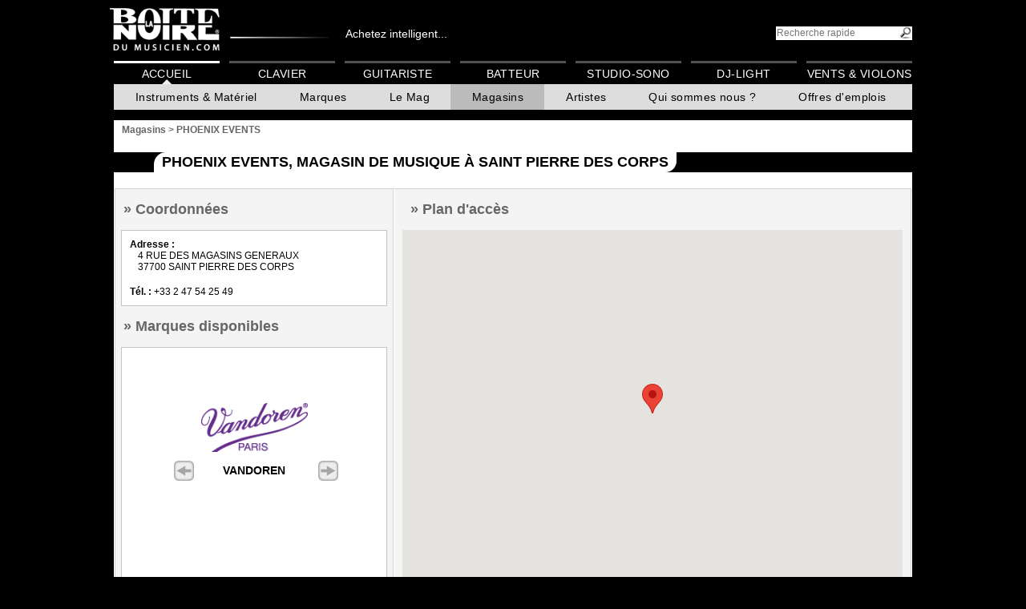

--- FILE ---
content_type: text/html; charset=UTF-8
request_url: https://www.laboitenoiredumusicien.com/magasins/saint--pierre-des-corps/phoenix-events-d0013902*10004489/
body_size: 11761
content:
<!DOCTYPE html>
<html lang="FR">

<head>
	<meta charset="UTF-8" >
	<!--[if IE]><meta http-equiv="X-UA-Compatible" content="IE=100" /><![endif]-->

	<!-- Google Tag Manager -->
            <script>(function(w,d,s,l,i){w[l]=w[l]||[];w[l].push({'gtm.start':
             new Date().getTime(),event:'gtm.js'});var f=d.getElementsByTagName(s)[0],
             j=d.createElement(s),dl=l!='dataLayer'?'&l='+l:'';j.async=true;j.src=
             'https://www.googletagmanager.com/gtm.js?id='+i+dl;f.parentNode.insertBefore(j,f);
             })(window,document,'script','dataLayer','GTM-NMZVB44');</script>
            <!-- End Google Tag Manager -->

	<script async src="https://www.googletagmanager.com/gtag/js?id=G-JTYVMZJXY9"></script>
	<script>
	window.dataLayer = window.dataLayer || [];
	function gtag(){ dataLayer.push(arguments); }
	gtag('js', new Date());
	gtag('config', 'G-JTYVMZJXY9');
	</script>
	<meta property="fb:app_id" content="1736353476582582"/>
	<meta name="format-detection" content="telephone=no" />
	<meta property="og:image" content="https://cdn.algam.net/pub/logos/fb-bndm.jpg" />
	<meta property="og:image:width" content="200" />
	<meta property="og:image:height" content="200" />
	<!-- Google Tag Manager -->
	<script>(function(w,d,s,l,i){w[l]=w[l]||[];w[l].push({'gtm.start':
	new Date().getTime(),event:'gtm.js'});var f=d.getElementsByTagName(s)[0],
	j=d.createElement(s),dl=l!='dataLayer'?'&l='+l:'';j.async=true;j.src=
	'https://www.googletagmanager.com/gtm.js?id='+i+dl;f.parentNode.insertBefore(j,f);
	})(window,document,'script','dataLayer','GTM-NMZVB44');</script>
	<!-- End Google Tag Manager -->
	<meta name="description" content="PHOENIX EVENTS, partenaire revendeur de La Boite Noire du Musicien à SAINT  PIERRE DES CORPS, vous conseille dans le choix de votre matériel de musique." >
	<title>PHOENIX EVENTS, magasin de musique à SAINT  PIERRE DES CORPS - La Boite Noire du Musicien</title>
	<link rel="icon" type="image/x-icon" href="/favicon.ico">
	<link rel="stylesheet" media="all,print" type="text/css" href="https://use.fontawesome.com/releases/v5.3.1/css/all.css" />
	<link rel="stylesheet" media="screen,print" type="text/css" href="https://root.algam.net/cli/tpl/bn/1696236146.style.css" />
	<link rel="stylesheet" media="screen,print" type="text/css" href="https://root.algam.net/cli/tpl/bn/1622564810.jquery-ui.1.9.2.min.css" />
	<!--[if IE]>
	<link rel="stylesheet" media="screen,print" type="text/css" href="https://root.algam.net/cli/tpl/bn/1622564810.ie.css" />
	<![endif]-->
	<!--[if IE 9]>
	<link rel="stylesheet" media="screen,print" type="text/css" href="https://root.algam.net/cli/tpl/bn/1622564810.ie9.css" />
	<![endif]-->
	<!--[if IE 8]>
	<link rel="stylesheet" media="screen,print" type="text/css" href="https://root.algam.net/cli/tpl/bn/1622564810.ie8.css" />
	<![endif]-->
	<!--[if IE 7]>
	<link rel="stylesheet" media="screen,print" type="text/css" href="https://root.algam.net/cli/tpl/bn/1622564810.ie7.css" />
	<![endif]-->
	<link rel="stylesheet" media="screen,print" type="text/css" href="https://root.algam.net/cli/tpl/bn/1759997384.main_menu.css" />
	<link rel="stylesheet" media="screen,print" type="text/css" href="https://root.algam.net/cli/tpl/bn/styleRevendeurs.css" />
	<link rel="stylesheet" media="screen,print" type="text/css" href="https://root.algam.net/cli/tpl/bn/styleMagasins.css" />
	<link rel="stylesheet" media="print,print" type="text/css" href="https://root.algam.net/cli/tpl/bn/print.css" />
</head>

<body>
<!-- Google Tag Manager (noscript) -->
                        <noscript><iframe src="https://www.googletagmanager.com/ns.html?id=GTM-NMZVB44"
                         height="0" width="0" style="display:none;visibility:hidden"></iframe></noscript>
                        <!-- End Google Tag Manager (noscript) --><header>
<a href="https://www.laboitenoiredumusicien.com/"><img src="https://root.algam.net/cli/tpl/bn/imgs/logo_bn-back.png" alt="La Boite Noire du Musicien - Guide d'achat d'instruments de musique" id="logo" /></a><span><a class="linkhead" href="https://www.algam-webstore.fr/" target="_blank">Achetez intelligent...</a></span><form action="https://www.laboitenoiredumusicien.com/" method="get"><input type="hidden" name="action" value="directSearch" /><input type="search" name="search" title="rechercher" id="txtSearch" placeholder="Recherche rapide" /><input type="submit" id="btnSearch" value="" /></form>
<nav class="main">

		<div id="fb-root"></div>
		<script>(function(d, s, id) {
			var js, fjs = d.getElementsByTagName(s)[0];
			if (d.getElementById(id)) return;
			js = d.createElement(s); js.id = id;
			js.src = "//connect.facebook.net/fr_FR/all.js#xfbml=1";
			fjs.parentNode.insertBefore(js, fjs);
		}(document, "script", "facebook-jssdk"));</script><menu><li><a href="https://www.laboitenoiredumusicien.com/" class=" active">Accueil</a><menu><li><a href="javascript:">Instruments & Matériel</a><menu><nav class="mega"><ul class="mega__bar" role="menubar"><li class="mega__tab" role="none"><button class="mega__button" role="menuitem" aria-expanded="false" aria-controls="mega-tab-10757">Guitare</button><div id="mega-tab-10757" class="mega__panel" role="region" aria-label="Guitare"><div class="mega__grid"><section class="mega__col">
                        <h3 class="mega__h">
                            <a href="https://www.laboitenoiredumusicien.com/guitare/guitare-acoustique-&amp;-electro-c10758/">Guitare acoustique &amp; électro</a>
                        </h3><ul class="mega__list"><li><a href=" https://www.laboitenoiredumusicien.com/guitare/guitare-acoustique-&amp;-electro/folk-c10759/">Folk</a></li><li><a href=" https://www.laboitenoiredumusicien.com/guitare/guitare-acoustique-&amp;-electro/folk-nylon-c10760/">Folk Nylon</a></li><li><a href=" https://www.laboitenoiredumusicien.com/guitare/guitare-acoustique-&amp;-electro/smart-guitar-c11656/">Smart Guitar</a></li><li><a href=" https://www.laboitenoiredumusicien.com/guitare/guitare-acoustique-&amp;-electro/12-cordes-c10761/">12-cordes</a></li><li><a href=" https://www.laboitenoiredumusicien.com/guitare/guitare-acoustique-&amp;-electro/gaucher-c10762/">Gaucher</a></li><li><a href=" https://www.laboitenoiredumusicien.com/guitare/guitare-acoustique-&amp;-electro/electroacoustique-c10763/">Électroacoustique</a></li><li><a href=" https://www.laboitenoiredumusicien.com/guitare/guitare-acoustique-&amp;-electro/autres-c10764/">Autres</a></li></ul></section><section class="mega__col">
                        <h3 class="mega__h">
                            <a href="https://www.laboitenoiredumusicien.com/guitare/guitare-classique-c10765/">Guitare classique</a>
                        </h3><ul class="mega__list"><li><a href=" https://www.laboitenoiredumusicien.com/guitare/guitare-classique/1/2-c10766/">1/2</a></li><li><a href=" https://www.laboitenoiredumusicien.com/guitare/guitare-classique/3/4-c10767/">3/4</a></li><li><a href=" https://www.laboitenoiredumusicien.com/guitare/guitare-classique/4/4-c10768/">4/4</a></li><li><a href=" https://www.laboitenoiredumusicien.com/guitare/guitare-classique/electroacoustique-c10769/">Électroacoustique</a></li><li><a href=" https://www.laboitenoiredumusicien.com/guitare/guitare-classique/gaucher-c10770/">Gaucher</a></li><li><a href=" https://www.laboitenoiredumusicien.com/guitare/guitare-classique/autres-c10771/">Autres</a></li></ul></section><section class="mega__col">
                        <h3 class="mega__h">
                            <a href="https://www.laboitenoiredumusicien.com/guitare/guitare-electrique-c10772/">Guitare électrique</a>
                        </h3><ul class="mega__list"><li><a href=" https://www.laboitenoiredumusicien.com/guitare/guitare-electrique/type-strat-c10773/">Type Strat</a></li><li><a href=" https://www.laboitenoiredumusicien.com/guitare/guitare-electrique/type-tele-c10774/">Type Tele</a></li><li><a href=" https://www.laboitenoiredumusicien.com/guitare/guitare-electrique/type-lp-c10775/">Type LP</a></li><li><a href=" https://www.laboitenoiredumusicien.com/guitare/guitare-electrique/type-sg-c10776/">Type SG</a></li><li><a href=" https://www.laboitenoiredumusicien.com/guitare/guitare-electrique/metal/moderne-c10777/">Métal/moderne</a></li><li><a href=" https://www.laboitenoiredumusicien.com/guitare/guitare-electrique/caisse-&amp;-demi-caisse-c10778/">Caisse &amp; Demi-caisse</a></li><li><a href=" https://www.laboitenoiredumusicien.com/guitare/guitare-electrique/gaucher-c10779/">Gaucher</a></li><li><a href=" https://www.laboitenoiredumusicien.com/guitare/guitare-electrique/autres-c10780/">Autres</a></li></ul></section><section class="mega__col">
                        <h3 class="mega__h">
                            <a href="https://www.laboitenoiredumusicien.com/guitare/pack-guitare-c10781/">Pack guitare</a>
                        </h3><ul class="mega__list"><li><a href=" https://www.laboitenoiredumusicien.com/guitare/pack-guitare/basse-c10783/">Basse</a></li><li><a href=" https://www.laboitenoiredumusicien.com/guitare/pack-guitare/classique-c10784/">Classique</a></li></ul></section><section class="mega__col">
                        <h3 class="mega__h">
                            <a href="https://www.laboitenoiredumusicien.com/guitare/basse-c10789/">Basse</a>
                        </h3><ul class="mega__list"><li><a href=" https://www.laboitenoiredumusicien.com/guitare/basse/basse-electrique-c10790/">Basse électrique</a></li><li><a href=" https://www.laboitenoiredumusicien.com/guitare/basse/acoustique-&amp;-electro-c10791/">Acoustique &amp; électro</a></li><li><a href=" https://www.laboitenoiredumusicien.com/guitare/basse/gaucher-c10792/">Gaucher</a></li><li><a href=" https://www.laboitenoiredumusicien.com/guitare/basse/autres-c10793/">Autres</a></li></ul></section><section class="mega__col">
                        <h3 class="mega__h">
                            <a href="https://www.laboitenoiredumusicien.com/guitare/ampli-guitare-c10794/">Ampli guitare</a>
                        </h3><ul class="mega__list"><li><a href=" https://www.laboitenoiredumusicien.com/guitare/ampli-guitare/combo-guitare-c10797/">Combo guitare</a></li><li><a href=" https://www.laboitenoiredumusicien.com/guitare/ampli-guitare/stack-guitare-c10798/">Stack guitare</a></li><li><a href=" https://www.laboitenoiredumusicien.com/guitare/ampli-guitare/tete-ampli-guitare-c10799/">Tête ampli guitare</a></li><li><a href=" https://www.laboitenoiredumusicien.com/guitare/ampli-guitare/baffle-ampli-guitare-c10796/">Baffle ampli guitare</a></li><li><a href=" https://www.laboitenoiredumusicien.com/guitare/ampli-guitare/ampli-de-puissance-c10802/">Ampli de puissance</a></li><li><a href=" https://www.laboitenoiredumusicien.com/guitare/ampli-guitare/ampli-guitare-acoustique-c10795/">Ampli guitare acoustique</a></li><li><a href=" https://www.laboitenoiredumusicien.com/guitare/ampli-guitare/haut-parleur-c10800/">Haut-parleur</a></li><li><a href=" https://www.laboitenoiredumusicien.com/guitare/ampli-guitare/preampli-c10801/">Préampli</a></li><li><a href=" https://www.laboitenoiredumusicien.com/guitare/ampli-guitare/mini-ampli-c10803/">Mini ampli</a></li><li><a href=" https://www.laboitenoiredumusicien.com/guitare/ampli-guitare/accessoires-c10804/">Accessoires</a></li></ul></section><section class="mega__col">
                        <h3 class="mega__h">
                            <a href="https://www.laboitenoiredumusicien.com/guitare/ampli-basse-c10805/">Ampli basse</a>
                        </h3><ul class="mega__list"><li><a href=" https://www.laboitenoiredumusicien.com/guitare/ampli-basse/combo-basse-c10807/">Combo basse</a></li><li><a href=" https://www.laboitenoiredumusicien.com/guitare/ampli-basse/stack-basse-c10808/">Stack basse</a></li><li><a href=" https://www.laboitenoiredumusicien.com/guitare/ampli-basse/tete-ampli-basse-c10809/">Tête ampli basse</a></li><li><a href=" https://www.laboitenoiredumusicien.com/guitare/ampli-basse/baffle-ampli-basse-c10806/">Baffle ampli basse</a></li><li><a href=" https://www.laboitenoiredumusicien.com/guitare/ampli-basse/preampli-c10811/">Préampli</a></li><li><a href=" https://www.laboitenoiredumusicien.com/guitare/ampli-basse/accessoires-c10812/">Accessoires</a></li></ul></section><section class="mega__col">
                        <h3 class="mega__h">
                            <a href="https://www.laboitenoiredumusicien.com/guitare/effet-guitare-c10813/">Effet guitare</a>
                        </h3><ul class="mega__list"><li><a href=" https://www.laboitenoiredumusicien.com/guitare/effet-guitare/disto-/-overdrive-c10818/">Disto / Overdrive</a></li><li><a href=" https://www.laboitenoiredumusicien.com/guitare/effet-guitare/chorus-/-flanger-/-phaser-c10816/">Chorus / Flanger / Phaser</a></li><li><a href=" https://www.laboitenoiredumusicien.com/guitare/effet-guitare/reverb-/-delay-c10824/">Reverb / Delay</a></li><li><a href=" https://www.laboitenoiredumusicien.com/guitare/effet-guitare/tremolo-c10825/">Trémolo</a></li><li><a href=" https://www.laboitenoiredumusicien.com/guitare/effet-guitare/octaver-/-harmony-c10820/">Octaver / Harmony</a></li><li><a href=" https://www.laboitenoiredumusicien.com/guitare/effet-guitare/compresseur-/-sustain-c10817/">Compresseur / Sustain</a></li><li><a href=" https://www.laboitenoiredumusicien.com/guitare/effet-guitare/wah-c10827/">Wah</a></li><li><a href=" https://www.laboitenoiredumusicien.com/guitare/effet-guitare/looper-/-sampleur-c10821/">Looper / Sampleur</a></li><li><a href=" https://www.laboitenoiredumusicien.com/guitare/effet-guitare/equalizer-c10819/">Equalizer</a></li><li><a href=" https://www.laboitenoiredumusicien.com/guitare/effet-guitare/multi-effets-c10822/">Multi-effets</a></li><li><a href=" https://www.laboitenoiredumusicien.com/guitare/effet-guitare/volume-/-expression-c10826/">Volume / Expression</a></li><li><a href=" https://www.laboitenoiredumusicien.com/guitare/effet-guitare/acoustique-c10814/">Acoustique</a></li><li><a href=" https://www.laboitenoiredumusicien.com/guitare/effet-guitare/basse-c10815/">Basse</a></li><li><a href=" https://www.laboitenoiredumusicien.com/guitare/effet-guitare/pedale-accordeur-c10823/">Pédale accordeur</a></li><li><a href=" https://www.laboitenoiredumusicien.com/guitare/effet-guitare/autres-c10828/">Autres</a></li><li><a href=" https://www.laboitenoiredumusicien.com/guitare/effet-guitare/pedalboard-c11666/">Pedalboard</a></li><li><a href=" https://www.laboitenoiredumusicien.com/guitare/effet-guitare/fuzz-c11673/">Fuzz</a></li><li><a href=" https://www.laboitenoiredumusicien.com/guitare/effet-guitare/booster-/-buffer-c11674/">Booster / Buffer</a></li><li><a href=" https://www.laboitenoiredumusicien.com/guitare/effet-guitare/noise-gate-c11675/">Noise gate</a></li><li><a href=" https://www.laboitenoiredumusicien.com/guitare/effet-guitare/selecteur---a/b/y-c11676/">Sélecteur - A/B/Y</a></li><li><a href=" https://www.laboitenoiredumusicien.com/guitare/effet-guitare/simulateur-hp-/-attenuateur-c11677/">Simulateur HP / Atténuateur</a></li></ul></section><section class="mega__col">
                        <h3 class="mega__h">
                            <a href="https://www.laboitenoiredumusicien.com/guitare/ukulele-c10829/">Ukulélé</a>
                        </h3><ul class="mega__list"><li><a href=" https://www.laboitenoiredumusicien.com/guitare/ukulele/soprano-c10830/">Soprano</a></li><li><a href=" https://www.laboitenoiredumusicien.com/guitare/ukulele/concert-c10831/">Concert</a></li><li><a href=" https://www.laboitenoiredumusicien.com/guitare/ukulele/tenor-c10832/">Ténor</a></li><li><a href=" https://www.laboitenoiredumusicien.com/guitare/ukulele/electro-c10833/">Électro</a></li></ul></section><section class="mega__col">
                        <h3 class="mega__h">
                            <a href="https://www.laboitenoiredumusicien.com/guitare/cordes-guitare-c10851/">Cordes guitare</a>
                        </h3><ul class="mega__list"><li><a href=" https://www.laboitenoiredumusicien.com/guitare/cordes-guitare/electrique-c10855/">Électrique</a></li><li><a href=" https://www.laboitenoiredumusicien.com/guitare/cordes-guitare/folk-c10852/">Folk</a></li><li><a href=" https://www.laboitenoiredumusicien.com/guitare/cordes-guitare/classique-c10854/">Classique</a></li><li><a href=" https://www.laboitenoiredumusicien.com/guitare/cordes-guitare/basse-c10853/">Basse</a></li><li><a href=" https://www.laboitenoiredumusicien.com/guitare/cordes-guitare/basse-acoustique-c11663/">Basse acoustique</a></li><li><a href=" https://www.laboitenoiredumusicien.com/guitare/cordes-guitare/guitare-a-l'unite-c11664/">Guitare à l&#039;unité</a></li><li><a href=" https://www.laboitenoiredumusicien.com/guitare/cordes-guitare/basse-a-l'unite-c11665/">Basse à l&#039;unité</a></li><li><a href=" https://www.laboitenoiredumusicien.com/guitare/cordes-guitare/ukulele-c11670/">Ukulélé</a></li><li><a href=" https://www.laboitenoiredumusicien.com/guitare/cordes-guitare/autre-cordes-c10857/">Autre cordes</a></li></ul></section><section class="mega__col">
                        <h3 class="mega__h">
                            <a href="https://www.laboitenoiredumusicien.com/guitare/housse-&amp;-etui-guitare-c10858/">Housse &amp; étui guitare</a>
                        </h3><ul class="mega__list"><li><a href=" https://www.laboitenoiredumusicien.com/guitare/housse-&amp;-etui-guitare/housse-electrique-c10868/">Housse électrique</a></li><li><a href=" https://www.laboitenoiredumusicien.com/guitare/housse-&amp;-etui-guitare/etui-electrique-c10869/">Étui électrique</a></li><li><a href=" https://www.laboitenoiredumusicien.com/guitare/housse-&amp;-etui-guitare/housse-folk-c10865/">Housse folk</a></li><li><a href=" https://www.laboitenoiredumusicien.com/guitare/housse-&amp;-etui-guitare/etui-folk-c10866/">Étui folk</a></li><li><a href=" https://www.laboitenoiredumusicien.com/guitare/housse-&amp;-etui-guitare/housse-basse-c10859/">Housse basse</a></li><li><a href=" https://www.laboitenoiredumusicien.com/guitare/housse-&amp;-etui-guitare/etui-basse-c10860/">Étui basse</a></li><li><a href=" https://www.laboitenoiredumusicien.com/guitare/housse-&amp;-etui-guitare/housse-classique-c10862/">Housse classique</a></li><li><a href=" https://www.laboitenoiredumusicien.com/guitare/housse-&amp;-etui-guitare/etui-classique-c10863/">Étui classique</a></li><li><a href=" https://www.laboitenoiredumusicien.com/guitare/housse-&amp;-etui-guitare/housse-ampli-c10871/">Housse ampli</a></li><li><a href=" https://www.laboitenoiredumusicien.com/guitare/housse-&amp;-etui-guitare/flight-case-ampli-c10872/">Flight case ampli</a></li><li><a href=" https://www.laboitenoiredumusicien.com/guitare/housse-&amp;-etui-guitare/autres-c10873/">Autres</a></li><li><a href=" https://www.laboitenoiredumusicien.com/guitare/housse-&amp;-etui-guitare/housse-&amp;-etui-ukulele-c11672/">Housse &amp; étui ukulélé</a></li></ul></section><section class="mega__col">
                        <h3 class="mega__h">
                            <a href="https://www.laboitenoiredumusicien.com/guitare/micro-&amp;-preampli-guitare-c10874/">Micro &amp; préampli guitare</a>
                        </h3><ul class="mega__list"><li><a href=" https://www.laboitenoiredumusicien.com/guitare/micro-&amp;-preampli-guitare/micro-pour-acoustique-c10875/">Micro pour acoustique</a></li><li><a href=" https://www.laboitenoiredumusicien.com/guitare/micro-&amp;-preampli-guitare/micro-pour-electrique-c10876/">Micro pour électrique</a></li><li><a href=" https://www.laboitenoiredumusicien.com/guitare/micro-&amp;-preampli-guitare/micro-pour-basse-c10877/">Micro pour basse</a></li><li><a href=" https://www.laboitenoiredumusicien.com/guitare/micro-&amp;-preampli-guitare/preampli-electrique-c10878/">Préampli électrique</a></li><li><a href=" https://www.laboitenoiredumusicien.com/guitare/micro-&amp;-preampli-guitare/preampli-basse-c10879/">Préampli basse</a></li><li><a href=" https://www.laboitenoiredumusicien.com/guitare/micro-&amp;-preampli-guitare/preampli-acoustique-c10880/">Préampli acoustique</a></li></ul></section></div></div></li><li class="mega__tab" role="none"><button class="mega__button" role="menuitem" aria-expanded="false" aria-controls="mega-tab-10881">Batterie</button><div id="mega-tab-10881" class="mega__panel" role="region" aria-label="Batterie"><div class="mega__grid"><section class="mega__col">
                        <h3 class="mega__h">
                            <a href="https://www.laboitenoiredumusicien.com/batterie/batterie-electronique-c10882/">Batterie électronique</a>
                        </h3><ul class="mega__list"><li><a href=" https://www.laboitenoiredumusicien.com/batterie/batterie-electronique/kit-c10883/">Kit</a></li><li><a href=" https://www.laboitenoiredumusicien.com/batterie/batterie-electronique/module-c10885/">Module</a></li><li><a href=" https://www.laboitenoiredumusicien.com/batterie/batterie-electronique/pad-&amp;-accessoires-c10886/">Pad &amp; Accessoires</a></li></ul></section><section class="mega__col">
                        <h3 class="mega__h">
                            <a href="https://www.laboitenoiredumusicien.com/batterie/batterie-acoustique-c10887/">Batterie acoustique</a>
                        </h3><ul class="mega__list"><li><a href=" https://www.laboitenoiredumusicien.com/batterie/batterie-acoustique/debutant-c10888/">Débutant</a></li><li><a href=" https://www.laboitenoiredumusicien.com/batterie/batterie-acoustique/fusion-c10889/">Fusion</a></li><li><a href=" https://www.laboitenoiredumusicien.com/batterie/batterie-acoustique/jazz-c10890/">Jazz</a></li><li><a href=" https://www.laboitenoiredumusicien.com/batterie/batterie-acoustique/junior-c10891/">Junior</a></li><li><a href=" https://www.laboitenoiredumusicien.com/batterie/batterie-acoustique/rock-c10892/">Rock</a></li><li><a href=" https://www.laboitenoiredumusicien.com/batterie/batterie-acoustique/standard-c10893/">Standard</a></li><li><a href=" https://www.laboitenoiredumusicien.com/batterie/batterie-acoustique/element-separe-c10894/">Élément séparé</a></li></ul></section><section class="mega__col">
                        <h3 class="mega__h">
                            <a href="https://www.laboitenoiredumusicien.com/batterie/caisse-claire-c10895/">Caisse claire</a>
                        </h3><ul class="mega__list"><li><a href=" https://www.laboitenoiredumusicien.com/batterie/caisse-claire/acrylique-c10896/">Acrylique</a></li><li><a href=" https://www.laboitenoiredumusicien.com/batterie/caisse-claire/bois-c10897/">Bois</a></li><li><a href=" https://www.laboitenoiredumusicien.com/batterie/caisse-claire/hybride-c10898/">Hybride</a></li><li><a href=" https://www.laboitenoiredumusicien.com/batterie/caisse-claire/metal-c10899/">Métal</a></li></ul></section><section class="mega__col">
                        <h3 class="mega__h">
                            <a href="https://www.laboitenoiredumusicien.com/batterie/cymbale-c10900/">Cymbale</a>
                        </h3><ul class="mega__list"><li><a href=" https://www.laboitenoiredumusicien.com/batterie/cymbale/charleston-c10901/">Charleston</a></li><li><a href=" https://www.laboitenoiredumusicien.com/batterie/cymbale/china-c10902/">China</a></li><li><a href=" https://www.laboitenoiredumusicien.com/batterie/cymbale/cloche-c10903/">Cloche</a></li><li><a href=" https://www.laboitenoiredumusicien.com/batterie/cymbale/crash-c10904/">Crash</a></li><li><a href=" https://www.laboitenoiredumusicien.com/batterie/cymbale/effet-c10905/">Effet</a></li><li><a href=" https://www.laboitenoiredumusicien.com/batterie/cymbale/pack-c10906/">Pack</a></li><li><a href=" https://www.laboitenoiredumusicien.com/batterie/cymbale/ride-c10907/">Ride</a></li><li><a href=" https://www.laboitenoiredumusicien.com/batterie/cymbale/splash-c10908/">Splash</a></li><li><a href=" https://www.laboitenoiredumusicien.com/batterie/cymbale/accessoires-c10911/">Accessoires</a></li></ul></section><section class="mega__col">
                        <h3 class="mega__h">
                            <a href="https://www.laboitenoiredumusicien.com/batterie/percussion-c10912/">Percussion</a>
                        </h3><ul class="mega__list"><li><a href=" https://www.laboitenoiredumusicien.com/batterie/percussion/a-main-c10913/">À main</a></li><li><a href=" https://www.laboitenoiredumusicien.com/batterie/percussion/bongo-c10915/">Bongo</a></li><li><a href=" https://www.laboitenoiredumusicien.com/batterie/percussion/bresilienne-c10916/">Brésilienne</a></li><li><a href=" https://www.laboitenoiredumusicien.com/batterie/percussion/cajon-c10917/">Cajon</a></li><li><a href=" https://www.laboitenoiredumusicien.com/batterie/percussion/conga-c10918/">Conga</a></li><li><a href=" https://www.laboitenoiredumusicien.com/batterie/percussion/didgeridoo-c10920/">Didgeridoo</a></li><li><a href=" https://www.laboitenoiredumusicien.com/batterie/percussion/djembe-c10921/">Djembé</a></li><li><a href=" https://www.laboitenoiredumusicien.com/batterie/percussion/timbales-c10922/">Timbales</a></li><li><a href=" https://www.laboitenoiredumusicien.com/batterie/percussion/autres-c10923/">Autres</a></li></ul></section><section class="mega__col">
                        <h3 class="mega__h">
                            <a href="https://www.laboitenoiredumusicien.com/batterie/percussion-d'orchestre-c10924/">Percussion d&#039;orchestre</a>
                        </h3><ul class="mega__list"><li><a href=" https://www.laboitenoiredumusicien.com/batterie/percussion-d'orchestre/cloche-c10925/">Cloche</a></li><li><a href=" https://www.laboitenoiredumusicien.com/batterie/percussion-d'orchestre/crotale-c10926/">Crotale</a></li><li><a href=" https://www.laboitenoiredumusicien.com/batterie/percussion-d'orchestre/cymbale-c10927/">Cymbale</a></li><li><a href=" https://www.laboitenoiredumusicien.com/batterie/percussion-d'orchestre/gong-c10929/">Gong</a></li><li><a href=" https://www.laboitenoiredumusicien.com/batterie/percussion-d'orchestre/marching-&amp;-fanfare-c10931/">Marching &amp; Fanfare</a></li><li><a href=" https://www.laboitenoiredumusicien.com/batterie/percussion-d'orchestre/petite-percu-c10933/">Petite percu</a></li><li><a href=" https://www.laboitenoiredumusicien.com/batterie/percussion-d'orchestre/autres-c10937/">Autres</a></li></ul></section><section class="mega__col">
                        <h3 class="mega__h">
                            <a href="https://www.laboitenoiredumusicien.com/batterie/baguette-de-batterie-c10938/">Baguette de batterie</a>
                        </h3><ul class="mega__list"><li><a href=" https://www.laboitenoiredumusicien.com/batterie/baguette-de-batterie/baguette-c10939/">Baguette</a></li><li><a href=" https://www.laboitenoiredumusicien.com/batterie/baguette-de-batterie/balai-c10940/">Balai</a></li><li><a href=" https://www.laboitenoiredumusicien.com/batterie/baguette-de-batterie/rod-&amp;-fagot-c10941/">Rod &amp; Fagot</a></li><li><a href=" https://www.laboitenoiredumusicien.com/batterie/baguette-de-batterie/autres-c10942/">Autres</a></li><li><a href=" https://www.laboitenoiredumusicien.com/batterie/baguette-de-batterie/accessoires-c10943/">Accessoires</a></li></ul></section><section class="mega__col">
                        <h3 class="mega__h">
                            <a href="https://www.laboitenoiredumusicien.com/batterie/baguette-d'orchestre-c10944/">Baguette d&#039;orchestre</a>
                        </h3><ul class="mega__list"><li><a href=" https://www.laboitenoiredumusicien.com/batterie/baguette-d'orchestre/baguette-c10945/">Baguette</a></li><li><a href=" https://www.laboitenoiredumusicien.com/batterie/baguette-d'orchestre/mailloche-c10946/">Mailloche</a></li><li><a href=" https://www.laboitenoiredumusicien.com/batterie/baguette-d'orchestre/accessoires-c10947/">Accessoires</a></li></ul></section><section class="mega__col">
                        <h3 class="mega__h">
                            <a href="https://www.laboitenoiredumusicien.com/batterie/peau-c10948/">Peau</a>
                        </h3><ul class="mega__list"><li><a href=" https://www.laboitenoiredumusicien.com/batterie/peau/grosse-caisse-c10949/">Grosse caisse</a></li><li><a href=" https://www.laboitenoiredumusicien.com/batterie/peau/caisse-claire-c10950/">Caisse claire</a></li><li><a href=" https://www.laboitenoiredumusicien.com/batterie/peau/tom-c10953/">Tom</a></li><li><a href=" https://www.laboitenoiredumusicien.com/batterie/peau/resonance-caisse-claire-c10955/">Résonance caisse claire</a></li><li><a href=" https://www.laboitenoiredumusicien.com/batterie/peau/set-c10956/">Set</a></li><li><a href=" https://www.laboitenoiredumusicien.com/batterie/peau/autres-c10957/">Autres</a></li></ul></section></div></div></li><li class="mega__tab" role="none"><button class="mega__button" role="menuitem" aria-expanded="false" aria-controls="mega-tab-10966">Clavier</button><div id="mega-tab-10966" class="mega__panel" role="region" aria-label="Clavier"><div class="mega__grid"><section class="mega__col">
                        <h3 class="mega__h">
                            <a href="https://www.laboitenoiredumusicien.com/clavier/piano-numerique-c10967/">Piano numérique</a>
                        </h3><ul class="mega__list"><li><a href=" https://www.laboitenoiredumusicien.com/clavier/piano-numerique/meuble-c10968/">Meuble</a></li><li><a href=" https://www.laboitenoiredumusicien.com/clavier/piano-numerique/portable-c10969/">Portable</a></li></ul></section><section class="mega__col">
                        <h3 class="mega__h">
                            <a href="https://www.laboitenoiredumusicien.com/clavier/piano-de-scene-c10970/">Piano de scène</a>
                        </h3><ul class="mega__list"></ul></section><section class="mega__col">
                        <h3 class="mega__h">
                            <a href="https://www.laboitenoiredumusicien.com/clavier/synthetiseur-c10971/">Synthétiseur</a>
                        </h3><ul class="mega__list"><li><a href=" https://www.laboitenoiredumusicien.com/clavier/synthetiseur/synthe-analogique-c10972/">Synthé analogique</a></li><li><a href=" https://www.laboitenoiredumusicien.com/clavier/synthetiseur/synthe-numerique-c10973/">Synthé numérique</a></li><li><a href=" https://www.laboitenoiredumusicien.com/clavier/synthetiseur/workstation-c10974/">Workstation</a></li><li><a href=" https://www.laboitenoiredumusicien.com/clavier/synthetiseur/orgue-c10975/">Orgue</a></li></ul></section><section class="mega__col">
                        <h3 class="mega__h">
                            <a href="https://www.laboitenoiredumusicien.com/clavier/clavier-maitre-c10976/">Clavier-maître</a>
                        </h3><ul class="mega__list"></ul></section><section class="mega__col">
                        <h3 class="mega__h">
                            <a href="https://www.laboitenoiredumusicien.com/clavier/arrangeur-c10977/">Arrangeur</a>
                        </h3><ul class="mega__list"></ul></section><section class="mega__col">
                        <h3 class="mega__h">
                            <a href="https://www.laboitenoiredumusicien.com/clavier/piano-acoustique-c10978/">Piano acoustique</a>
                        </h3><ul class="mega__list"><li><a href=" https://www.laboitenoiredumusicien.com/clavier/piano-acoustique/droit-c10979/">Droit</a></li></ul></section></div></div></li><li class="mega__tab" role="none"><button class="mega__button" role="menuitem" aria-expanded="false" aria-controls="mega-tab-10995">Studio</button><div id="mega-tab-10995" class="mega__panel" role="region" aria-label="Studio"><div class="mega__grid"><section class="mega__col">
                        <h3 class="mega__h">
                            <a href="https://www.laboitenoiredumusicien.com/studio/pack-home-studio-c10996/">Pack home-studio</a>
                        </h3><ul class="mega__list"></ul></section><section class="mega__col">
                        <h3 class="mega__h">
                            <a href="https://www.laboitenoiredumusicien.com/studio/enregistreur-c10997/">Enregistreur</a>
                        </h3><ul class="mega__list"></ul></section><section class="mega__col">
                        <h3 class="mega__h">
                            <a href="https://www.laboitenoiredumusicien.com/studio/interface-audio-(carte-son)-c10998/">Interface audio (carte son)</a>
                        </h3><ul class="mega__list"></ul></section><section class="mega__col">
                        <h3 class="mega__h">
                            <a href="https://www.laboitenoiredumusicien.com/studio/monitoring-c11007/">Monitoring</a>
                        </h3><ul class="mega__list"><li><a href=" https://www.laboitenoiredumusicien.com/studio/monitoring/enceinte-c11008/">Enceinte</a></li><li><a href=" https://www.laboitenoiredumusicien.com/studio/monitoring/caisson-de-basse-c11009/">Caisson de basse</a></li><li><a href=" https://www.laboitenoiredumusicien.com/studio/monitoring/controleur-c11010/">Contrôleur</a></li><li><a href=" https://www.laboitenoiredumusicien.com/studio/monitoring/accessoires-c11012/">Accessoires</a></li></ul></section><section class="mega__col">
                        <h3 class="mega__h">
                            <a href="https://www.laboitenoiredumusicien.com/studio/controleur-c11013/">Contrôleur</a>
                        </h3><ul class="mega__list"><li><a href=" https://www.laboitenoiredumusicien.com/studio/controleur/controleur-daw-c11014/">Contrôleur DAW</a></li><li><a href=" https://www.laboitenoiredumusicien.com/studio/controleur/clavier-maitre-c11015/">Clavier maître</a></li><li><a href=" https://www.laboitenoiredumusicien.com/studio/controleur/surface-de-controle-c11016/">Surface de contrôle</a></li><li><a href=" https://www.laboitenoiredumusicien.com/studio/controleur/autres-c11017/">Autres</a></li></ul></section><section class="mega__col">
                        <h3 class="mega__h">
                            <a href="https://www.laboitenoiredumusicien.com/studio/effet-studio-c11018/">Effet studio</a>
                        </h3><ul class="mega__list"></ul></section><section class="mega__col">
                        <h3 class="mega__h">
                            <a href="https://www.laboitenoiredumusicien.com/studio/peripherique-studio-c11019/">Périphérique studio</a>
                        </h3><ul class="mega__list"><li><a href=" https://www.laboitenoiredumusicien.com/studio/peripherique-studio/boite-de-direct-c11020/">Boîte de direct</a></li><li><a href=" https://www.laboitenoiredumusicien.com/studio/peripherique-studio/compresseur-&amp;-egaliseur-c11021/">Compresseur &amp; Égaliseur</a></li><li><a href=" https://www.laboitenoiredumusicien.com/studio/peripherique-studio/filtre-&amp;-convertisseur-c11022/">Filtre &amp; Convertisseur</a></li><li><a href=" https://www.laboitenoiredumusicien.com/studio/peripherique-studio/format-500-c11023/">Format 500</a></li><li><a href=" https://www.laboitenoiredumusicien.com/studio/peripherique-studio/mixeur-c11024/">Mixeur</a></li><li><a href=" https://www.laboitenoiredumusicien.com/studio/peripherique-studio/preampli-micro-c11025/">Préampli micro</a></li><li><a href=" https://www.laboitenoiredumusicien.com/studio/peripherique-studio/preampli-casque-c11026/">Préampli casque</a></li><li><a href=" https://www.laboitenoiredumusicien.com/studio/peripherique-studio/tranche-de-console-c11027/">Tranche de console</a></li><li><a href=" https://www.laboitenoiredumusicien.com/studio/peripherique-studio/reamp-c11028/">Reamp</a></li><li><a href=" https://www.laboitenoiredumusicien.com/studio/peripherique-studio/splitter-c11029/">Splitter</a></li><li><a href=" https://www.laboitenoiredumusicien.com/studio/peripherique-studio/switch-c11030/">Switch</a></li><li><a href=" https://www.laboitenoiredumusicien.com/studio/peripherique-studio/autres-c11031/">Autres</a></li></ul></section><section class="mega__col">
                        <h3 class="mega__h">
                            <a href="https://www.laboitenoiredumusicien.com/studio/micro-de-studio-c11032/">Micro de studio</a>
                        </h3><ul class="mega__list"><li><a href=" https://www.laboitenoiredumusicien.com/studio/micro-de-studio/micro-voix-c11033/">Micro voix</a></li><li><a href=" https://www.laboitenoiredumusicien.com/studio/micro-de-studio/micro-instrument-c11034/">Micro instrument</a></li><li><a href=" https://www.laboitenoiredumusicien.com/studio/micro-de-studio/accessoire-micro-de-studio-c11035/">Accessoire micro de studio</a></li></ul></section><section class="mega__col">
                        <h3 class="mega__h">
                            <a href="https://www.laboitenoiredumusicien.com/studio/casque-audio-c11036/">Casque audio</a>
                        </h3><ul class="mega__list"><li><a href=" https://www.laboitenoiredumusicien.com/studio/casque-audio/ecouteur-intra-auriculaire-c11037/">Écouteur intra-auriculaire</a></li><li><a href=" https://www.laboitenoiredumusicien.com/studio/casque-audio/studio-c11038/">Studio</a></li><li><a href=" https://www.laboitenoiredumusicien.com/studio/casque-audio/hifi-c11039/">Hifi</a></li><li><a href=" https://www.laboitenoiredumusicien.com/studio/casque-audio/preampli-c11040/">Préampli</a></li><li><a href=" https://www.laboitenoiredumusicien.com/studio/casque-audio/accessoires-c11041/">Accessoires</a></li></ul></section><section class="mega__col">
                        <h3 class="mega__h">
                            <a href="https://www.laboitenoiredumusicien.com/studio/logiciel-c11051/">Logiciel</a>
                        </h3><ul class="mega__list"><li><a href=" https://www.laboitenoiredumusicien.com/studio/logiciel/effet-virtuel-c11053/">Effet virtuel</a></li><li><a href=" https://www.laboitenoiredumusicien.com/studio/logiciel/instrument-virtuel-c11054/">Instrument virtuel</a></li><li><a href=" https://www.laboitenoiredumusicien.com/studio/logiciel/banque-de-sons-c11055/">Banque de sons</a></li></ul></section><section class="mega__col">
                        <h3 class="mega__h">
                            <a href="https://www.laboitenoiredumusicien.com/studio/traitement-acoustique-c11042/">Traitement acoustique</a>
                        </h3><ul class="mega__list"><li><a href=" https://www.laboitenoiredumusicien.com/studio/traitement-acoustique/bass-trap-c11043/">Bass trap</a></li><li><a href=" https://www.laboitenoiredumusicien.com/studio/traitement-acoustique/cloud---plafond-c11044/">Cloud - plafond</a></li><li><a href=" https://www.laboitenoiredumusicien.com/studio/traitement-acoustique/ecran-acoustique-c11046/">Écran acoustique</a></li><li><a href=" https://www.laboitenoiredumusicien.com/studio/traitement-acoustique/panneau-c11047/">Panneau</a></li><li><a href=" https://www.laboitenoiredumusicien.com/studio/traitement-acoustique/stabilisateur-c11048/">Stabilisateur</a></li><li><a href=" https://www.laboitenoiredumusicien.com/studio/traitement-acoustique/support-d'enceinte-c11049/">Support d&#039;enceinte</a></li><li><a href=" https://www.laboitenoiredumusicien.com/studio/traitement-acoustique/accessoires-c11050/">Accessoires</a></li></ul></section><section class="mega__col">
                        <h3 class="mega__h">
                            <a href="https://www.laboitenoiredumusicien.com/studio/cable-&amp;-connecteur-c11060/">Câble &amp; Connecteur</a>
                        </h3><ul class="mega__list"><li><a href=" https://www.laboitenoiredumusicien.com/studio/cable-&amp;-connecteur/ligne-c11061/">Ligne</a></li><li><a href=" https://www.laboitenoiredumusicien.com/studio/cable-&amp;-connecteur/instrument-c11062/">Instrument</a></li><li><a href=" https://www.laboitenoiredumusicien.com/studio/cable-&amp;-connecteur/haut-parleur-c11063/">Haut-parleur</a></li><li><a href=" https://www.laboitenoiredumusicien.com/studio/cable-&amp;-connecteur/numerique-c11064/">Numérique</a></li><li><a href=" https://www.laboitenoiredumusicien.com/studio/cable-&amp;-connecteur/multipaire-c11065/">Multipaire</a></li><li><a href=" https://www.laboitenoiredumusicien.com/studio/cable-&amp;-connecteur/autres-c11066/">Autres</a></li></ul></section></div></div></li><li class="mega__tab" role="none"><button class="mega__button" role="menuitem" aria-expanded="false" aria-controls="mega-tab-11082">DJ</button><div id="mega-tab-11082" class="mega__panel" role="region" aria-label="DJ"><div class="mega__grid"><section class="mega__col">
                        <h3 class="mega__h">
                            <a href="https://www.laboitenoiredumusicien.com/dj/controleur-dj-c11083/">Contrôleur DJ</a>
                        </h3><ul class="mega__list"></ul></section><section class="mega__col">
                        <h3 class="mega__h">
                            <a href="https://www.laboitenoiredumusicien.com/dj/table-de-mixage-c11084/">Table de mixage</a>
                        </h3><ul class="mega__list"></ul></section><section class="mega__col">
                        <h3 class="mega__h">
                            <a href="https://www.laboitenoiredumusicien.com/dj/platine-c11085/">Platine</a>
                        </h3><ul class="mega__list"><li><a href=" https://www.laboitenoiredumusicien.com/dj/platine/cd-&amp;-numerique-c11086/">CD &amp; numérique</a></li><li><a href=" https://www.laboitenoiredumusicien.com/dj/platine/vinyle-c11087/">Vinyle</a></li><li><a href=" https://www.laboitenoiredumusicien.com/dj/platine/cellule-&amp;-diamant-c11088/">Cellule &amp; diamant</a></li><li><a href=" https://www.laboitenoiredumusicien.com/dj/platine/accessoires-c11089/">Accessoires</a></li></ul></section><section class="mega__col">
                        <h3 class="mega__h">
                            <a href="https://www.laboitenoiredumusicien.com/dj/production-dj-c11090/">Production DJ</a>
                        </h3><ul class="mega__list"><li><a href=" https://www.laboitenoiredumusicien.com/dj/production-dj/effet-c11091/">Effet</a></li><li><a href=" https://www.laboitenoiredumusicien.com/dj/production-dj/boite-a-rythmes-c11092/">Boîte à rythmes</a></li><li><a href=" https://www.laboitenoiredumusicien.com/dj/production-dj/sampleur-c11093/">Sampleur</a></li></ul></section><section class="mega__col">
                        <h3 class="mega__h">
                            <a href="https://www.laboitenoiredumusicien.com/dj/casque-dj-c11094/">Casque DJ</a>
                        </h3><ul class="mega__list"></ul></section></div></div></li><li class="mega__tab" role="none"><button class="mega__button" role="menuitem" aria-expanded="false" aria-controls="mega-tab-11140">Sono</button><div id="mega-tab-11140" class="mega__panel" role="region" aria-label="Sono"><div class="mega__grid"><section class="mega__col">
                        <h3 class="mega__h">
                            <a href="https://www.laboitenoiredumusicien.com/sono/sonorisation-c11141/">Sonorisation</a>
                        </h3><ul class="mega__list"><li><a href=" https://www.laboitenoiredumusicien.com/sono/sonorisation/enceinte-amplifiee-c11145/">Enceinte amplifiée</a></li><li><a href=" https://www.laboitenoiredumusicien.com/sono/sonorisation/enceinte-passive-c11146/">Enceinte passive</a></li><li><a href=" https://www.laboitenoiredumusicien.com/sono/sonorisation/ampli-de-puissance-c11142/">Ampli de puissance</a></li><li><a href=" https://www.laboitenoiredumusicien.com/sono/sonorisation/caisson-de-basse-c11144/">Caisson de basse</a></li><li><a href=" https://www.laboitenoiredumusicien.com/sono/sonorisation/sono-portable-c11148/">Sono portable</a></li><li><a href=" https://www.laboitenoiredumusicien.com/sono/sonorisation/systeme-complet-c11149/">Système complet</a></li><li><a href=" https://www.laboitenoiredumusicien.com/sono/sonorisation/retour-c11147/">Retour</a></li><li><a href=" https://www.laboitenoiredumusicien.com/sono/sonorisation/accessoires-c11150/">Accessoires</a></li></ul></section><section class="mega__col">
                        <h3 class="mega__h">
                            <a href="https://www.laboitenoiredumusicien.com/sono/micro-c11104/">Micro</a>
                        </h3><ul class="mega__list"><li><a href=" https://www.laboitenoiredumusicien.com/sono/micro/micro-filaire-c11105/">Micro filaire</a></li><li><a href=" https://www.laboitenoiredumusicien.com/sono/micro/systeme-sans-fil-c11113/">Système sans fil</a></li><li><a href=" https://www.laboitenoiredumusicien.com/sono/micro/accessoires-shure-c11550/">Accessoires Shure</a></li></ul></section><section class="mega__col">
                        <h3 class="mega__h">
                            <a href="https://www.laboitenoiredumusicien.com/sono/mixage-sono-c11151/">Mixage sono</a>
                        </h3><ul class="mega__list"><li><a href=" https://www.laboitenoiredumusicien.com/sono/mixage-sono/table-numerique-c11154/">Table numérique</a></li><li><a href=" https://www.laboitenoiredumusicien.com/sono/mixage-sono/table-analogique-c11153/">Table analogique</a></li><li><a href=" https://www.laboitenoiredumusicien.com/sono/mixage-sono/accessoires-c11492/">Accessoires</a></li></ul></section><section class="mega__col">
                        <h3 class="mega__h">
                            <a href="https://www.laboitenoiredumusicien.com/sono/peripherique-sono-c11156/">Périphérique sono</a>
                        </h3><ul class="mega__list"><li><a href=" https://www.laboitenoiredumusicien.com/sono/peripherique-sono/boite-de-direct-c11157/">Boîte de direct</a></li><li><a href=" https://www.laboitenoiredumusicien.com/sono/peripherique-sono/compresseur-&amp;-egaliseur-c11158/">Compresseur &amp; Égaliseur</a></li><li><a href=" https://www.laboitenoiredumusicien.com/sono/peripherique-sono/filtre-&amp;-convertisseur-c11159/">Filtre &amp; Convertisseur</a></li><li><a href=" https://www.laboitenoiredumusicien.com/sono/peripherique-sono/format-500-c11160/">Format 500</a></li><li><a href=" https://www.laboitenoiredumusicien.com/sono/peripherique-sono/preampli-micro-c11161/">Préampli micro</a></li><li><a href=" https://www.laboitenoiredumusicien.com/sono/peripherique-sono/preampli-casque-c11162/">Préampli casque</a></li><li><a href=" https://www.laboitenoiredumusicien.com/sono/peripherique-sono/tranche-de-console-c11163/">Tranche de console</a></li><li><a href=" https://www.laboitenoiredumusicien.com/sono/peripherique-sono/reamp-c11164/">Reamp</a></li><li><a href=" https://www.laboitenoiredumusicien.com/sono/peripherique-sono/splitter-c11165/">Splitter</a></li><li><a href=" https://www.laboitenoiredumusicien.com/sono/peripherique-sono/switch-c11166/">Switch</a></li><li><a href=" https://www.laboitenoiredumusicien.com/sono/peripherique-sono/autres-c11167/">Autres</a></li></ul></section><section class="mega__col">
                        <h3 class="mega__h">
                            <a href="https://www.laboitenoiredumusicien.com/sono/installation-c11168/">Installation</a>
                        </h3><ul class="mega__list"><li><a href=" https://www.laboitenoiredumusicien.com/sono/installation/amplificateur-c11169/">Amplificateur</a></li><li><a href=" https://www.laboitenoiredumusicien.com/sono/installation/enceinte-c11170/">Enceinte</a></li><li><a href=" https://www.laboitenoiredumusicien.com/sono/installation/lecteur-c11172/">Lecteur</a></li><li><a href=" https://www.laboitenoiredumusicien.com/sono/installation/micro-c11173/">Micro</a></li><li><a href=" https://www.laboitenoiredumusicien.com/sono/installation/mixeur-c11174/">Mixeur</a></li><li><a href=" https://www.laboitenoiredumusicien.com/sono/installation/preamplificateur-c11175/">Préamplificateur</a></li><li><a href=" https://www.laboitenoiredumusicien.com/sono/installation/processeur-c11176/">Processeur</a></li><li><a href=" https://www.laboitenoiredumusicien.com/sono/installation/accessoires-c11178/">Accessoires</a></li></ul></section><section class="mega__col">
                        <h3 class="mega__h">
                            <a href="https://www.laboitenoiredumusicien.com/sono/ear-monitoring-c11179/">Ear monitoring</a>
                        </h3><ul class="mega__list"><li><a href=" https://www.laboitenoiredumusicien.com/sono/ear-monitoring/systeme-c11180/">Système</a></li><li><a href=" https://www.laboitenoiredumusicien.com/sono/ear-monitoring/ecouteur-c11181/">Écouteur</a></li></ul></section><section class="mega__col">
                        <h3 class="mega__h">
                            <a href="https://www.laboitenoiredumusicien.com/sono/connecteur-&amp;-cable-c11182/">Connecteur &amp; Câble</a>
                        </h3><ul class="mega__list"><li><a href=" https://www.laboitenoiredumusicien.com/sono/connecteur-&amp;-cable/ligne-c11183/">Ligne</a></li><li><a href=" https://www.laboitenoiredumusicien.com/sono/connecteur-&amp;-cable/instrument-c11184/">Instrument</a></li><li><a href=" https://www.laboitenoiredumusicien.com/sono/connecteur-&amp;-cable/haut-parleur-c11185/">Haut-parleur</a></li><li><a href=" https://www.laboitenoiredumusicien.com/sono/connecteur-&amp;-cable/numerique-c11186/">Numérique</a></li><li><a href=" https://www.laboitenoiredumusicien.com/sono/connecteur-&amp;-cable/multipaire-c11187/">Multipaire</a></li><li><a href=" https://www.laboitenoiredumusicien.com/sono/connecteur-&amp;-cable/autres-c11188/">Autres</a></li></ul></section></div></div></li><li class="mega__tab" role="none"><button class="mega__button" role="menuitem" aria-expanded="false" aria-controls="mega-tab-11201">Lumière</button><div id="mega-tab-11201" class="mega__panel" role="region" aria-label="Lumière"><div class="mega__grid"><section class="mega__col">
                        <h3 class="mega__h">
                            <a href="https://www.laboitenoiredumusicien.com/lumiere/effets-d'animation-c12629/">Effets d&#039;animation</a>
                        </h3><ul class="mega__list"><li><a href=" https://www.laboitenoiredumusicien.com/lumiere/effets-d'animation/derby-c11219/">Derby</a></li><li><a href=" https://www.laboitenoiredumusicien.com/lumiere/effets-d'animation/combo-c11221/">Combo</a></li></ul></section><section class="mega__col">
                        <h3 class="mega__h">
                            <a href="https://www.laboitenoiredumusicien.com/lumiere/projecteur-par-led-c11203/">Projecteur par Led</a>
                        </h3><ul class="mega__list"><li><a href=" https://www.laboitenoiredumusicien.com/lumiere/projecteur-par-led/par-c11204/">PAR</a></li><li><a href=" https://www.laboitenoiredumusicien.com/lumiere/projecteur-par-led/par-sur-batterie-c11206/">PAR sur batterie</a></li><li><a href=" https://www.laboitenoiredumusicien.com/lumiere/projecteur-par-led/barre-c11205/">Barre</a></li><li><a href=" https://www.laboitenoiredumusicien.com/lumiere/projecteur-par-led/accessoires-c11207/">Accessoires</a></li></ul></section><section class="mega__col">
                        <h3 class="mega__h">
                            <a href="https://www.laboitenoiredumusicien.com/lumiere/controleur-dmx-c11233/">Contrôleur DMX</a>
                        </h3><ul class="mega__list"><li><a href=" https://www.laboitenoiredumusicien.com/lumiere/controleur-dmx/liaisons-dmx-c11235/">Liaisons DMX</a></li></ul></section><section class="mega__col">
                        <h3 class="mega__h">
                            <a href="https://www.laboitenoiredumusicien.com/lumiere/effets-atmospheriques-c11224/">Effets atmosphériques</a>
                        </h3><ul class="mega__list"><li><a href=" https://www.laboitenoiredumusicien.com/lumiere/effets-atmospheriques/bulle-c11226/">Bulle</a></li><li><a href=" https://www.laboitenoiredumusicien.com/lumiere/effets-atmospheriques/geyser-c11228/">Geyser</a></li><li><a href=" https://www.laboitenoiredumusicien.com/lumiere/effets-atmospheriques/fumee-c11229/">Fumée</a></li><li><a href=" https://www.laboitenoiredumusicien.com/lumiere/effets-atmospheriques/brouillard-c11230/">Brouillard</a></li><li><a href=" https://www.laboitenoiredumusicien.com/lumiere/effets-atmospheriques/autres-c11231/">Autres</a></li></ul></section><section class="mega__col">
                        <h3 class="mega__h">
                            <a href="https://www.laboitenoiredumusicien.com/lumiere/accessoires-lumiere-c11238/">Accessoires lumière</a>
                        </h3><ul class="mega__list"><li><a href=" https://www.laboitenoiredumusicien.com/lumiere/accessoires-lumiere/acc.-machine-c11239/">Acc. machine</a></li><li><a href=" https://www.laboitenoiredumusicien.com/lumiere/accessoires-lumiere/crochet-c11242/">Crochet</a></li><li><a href=" https://www.laboitenoiredumusicien.com/lumiere/accessoires-lumiere/elingue-c11243/">Elingue</a></li><li><a href=" https://www.laboitenoiredumusicien.com/lumiere/accessoires-lumiere/housse-&amp;-etui-c11245/">Housse &amp; Étui</a></li><li><a href=" https://www.laboitenoiredumusicien.com/lumiere/accessoires-lumiere/liaison-dmx-c11240/">Liaison DMX</a></li><li><a href=" https://www.laboitenoiredumusicien.com/lumiere/accessoires-lumiere/telecommande-c11241/">Télécommande</a></li><li><a href=" https://www.laboitenoiredumusicien.com/lumiere/accessoires-lumiere/stand-en-t-c11244/">Stand en T</a></li><li><a href=" https://www.laboitenoiredumusicien.com/lumiere/accessoires-lumiere/autres-c11246/">Autres</a></li></ul></section></div></div></li><li class="mega__tab" role="none"><button class="mega__button" role="menuitem" aria-expanded="false" aria-controls="mega-tab-11247">Vent</button><div id="mega-tab-11247" class="mega__panel" role="region" aria-label="Vent"><div class="mega__grid"><section class="mega__col">
                        <h3 class="mega__h">
                            <a href="https://www.laboitenoiredumusicien.com/vent/flute-c11249/">Flûte</a>
                        </h3><ul class="mega__list"><li><a href=" https://www.laboitenoiredumusicien.com/vent/flute/etude-c11498/">Etude</a></li><li><a href=" https://www.laboitenoiredumusicien.com/vent/flute/semi-professionnelle-c11499/">Semi-professionnelle</a></li><li><a href=" https://www.laboitenoiredumusicien.com/vent/flute/professionnelle-c11500/">Professionnelle</a></li><li><a href=" https://www.laboitenoiredumusicien.com/vent/flute/tete-de-flute-c11531/">Tête de flûte</a></li></ul></section><section class="mega__col">
                        <h3 class="mega__h">
                            <a href="https://www.laboitenoiredumusicien.com/vent/saxophone-c11251/">Saxophone</a>
                        </h3><ul class="mega__list"><li><a href=" https://www.laboitenoiredumusicien.com/vent/saxophone/etude-c11502/">Etude</a></li></ul></section><section class="mega__col">
                        <h3 class="mega__h">
                            <a href="https://www.laboitenoiredumusicien.com/vent/clarinette-c11250/">Clarinette</a>
                        </h3><ul class="mega__list"><li><a href=" https://www.laboitenoiredumusicien.com/vent/clarinette/etude-c11505/">Etude</a></li></ul></section><section class="mega__col">
                        <h3 class="mega__h">
                            <a href="https://www.laboitenoiredumusicien.com/vent/trompette-c11258/">Trompette</a>
                        </h3><ul class="mega__list"><li><a href=" https://www.laboitenoiredumusicien.com/vent/trompette/etude-c11508/">Etude</a></li><li><a href=" https://www.laboitenoiredumusicien.com/vent/trompette/semi-professionnelle-c11509/">Semi-professionnelle</a></li><li><a href=" https://www.laboitenoiredumusicien.com/vent/trompette/professionnelle-c11510/">Professionnelle</a></li></ul></section><section class="mega__col">
                        <h3 class="mega__h">
                            <a href="https://www.laboitenoiredumusicien.com/vent/cornet-c11496/">Cornet</a>
                        </h3><ul class="mega__list"><li><a href=" https://www.laboitenoiredumusicien.com/vent/cornet/etude-c11527/">Etude</a></li><li><a href=" https://www.laboitenoiredumusicien.com/vent/cornet/semi-professionnel-c11528/">Semi-professionnel</a></li><li><a href=" https://www.laboitenoiredumusicien.com/vent/cornet/professionnel-c11529/">Professionnel</a></li></ul></section><section class="mega__col">
                        <h3 class="mega__h">
                            <a href="https://www.laboitenoiredumusicien.com/vent/bugle-c11259/">Bugle</a>
                        </h3><ul class="mega__list"><li><a href=" https://www.laboitenoiredumusicien.com/vent/bugle/etude-c11511/">Etude</a></li></ul></section><section class="mega__col">
                        <h3 class="mega__h">
                            <a href="https://www.laboitenoiredumusicien.com/vent/trombone-c11260/">Trombone</a>
                        </h3><ul class="mega__list"><li><a href=" https://www.laboitenoiredumusicien.com/vent/trombone/etude-c11515/">Etude</a></li></ul></section><section class="mega__col">
                        <h3 class="mega__h">
                            <a href="https://www.laboitenoiredumusicien.com/vent/cor-c11261/">Cor</a>
                        </h3><ul class="mega__list"><li><a href=" https://www.laboitenoiredumusicien.com/vent/cor/etude-c11519/">Etude</a></li></ul></section><section class="mega__col">
                        <h3 class="mega__h">
                            <a href="https://www.laboitenoiredumusicien.com/vent/gros-cuivre-c11262/">Gros cuivre</a>
                        </h3><ul class="mega__list"><li><a href=" https://www.laboitenoiredumusicien.com/vent/gros-cuivre/etude-c11523/">Etude</a></li></ul></section><section class="mega__col">
                        <h3 class="mega__h">
                            <a href="https://www.laboitenoiredumusicien.com/vent/instrument-d'ordonnance-c11263/">Instrument d&#039;ordonnance</a>
                        </h3><ul class="mega__list"></ul></section><section class="mega__col">
                        <h3 class="mega__h">
                            <a href="https://www.laboitenoiredumusicien.com/vent/instr.-a-vent-electronique-c11254/">Instr. à vent électronique</a>
                        </h3><ul class="mega__list"></ul></section><section class="mega__col">
                        <h3 class="mega__h">
                            <a href="https://www.laboitenoiredumusicien.com/vent/anche-c11264/">Anche</a>
                        </h3><ul class="mega__list"><li><a href=" https://www.laboitenoiredumusicien.com/vent/anche/clarinette-sib-c11265/">Clarinette Sib</a></li><li><a href=" https://www.laboitenoiredumusicien.com/vent/anche/clarinette-mib-c11266/">Clarinette Mib</a></li><li><a href=" https://www.laboitenoiredumusicien.com/vent/anche/clarinette-alto-c11267/">Clarinette alto</a></li><li><a href=" https://www.laboitenoiredumusicien.com/vent/anche/clarinette-basse-c11268/">Clarinette basse</a></li><li><a href=" https://www.laboitenoiredumusicien.com/vent/anche/clarinette-contrebasse-c11269/">Clarinette contrebasse</a></li><li><a href=" https://www.laboitenoiredumusicien.com/vent/anche/saxo-sopranino-c11270/">Saxo sopranino</a></li><li><a href=" https://www.laboitenoiredumusicien.com/vent/anche/saxo-soprano-c11271/">Saxo soprano</a></li><li><a href=" https://www.laboitenoiredumusicien.com/vent/anche/saxo-alto-c11272/">Saxo alto</a></li><li><a href=" https://www.laboitenoiredumusicien.com/vent/anche/saxo-tenor-c11273/">Saxo ténor</a></li><li><a href=" https://www.laboitenoiredumusicien.com/vent/anche/saxo-baryton-c11274/">Saxo baryton</a></li><li><a href=" https://www.laboitenoiredumusicien.com/vent/anche/saxo-basse-c11275/">Saxo basse</a></li><li><a href=" https://www.laboitenoiredumusicien.com/vent/anche/hautbois-c11276/">Hautbois</a></li><li><a href=" https://www.laboitenoiredumusicien.com/vent/anche/basson-c11277/">Basson</a></li><li><a href=" https://www.laboitenoiredumusicien.com/vent/anche/autres-c11279/">Autres</a></li><li><a href=" https://www.laboitenoiredumusicien.com/vent/anche/accessoires-c11280/">Accessoires</a></li></ul></section><section class="mega__col">
                        <h3 class="mega__h">
                            <a href="https://www.laboitenoiredumusicien.com/vent/bec-c11281/">Bec</a>
                        </h3><ul class="mega__list"><li><a href=" https://www.laboitenoiredumusicien.com/vent/bec/clarinette-sib-c11282/">Clarinette Sib</a></li><li><a href=" https://www.laboitenoiredumusicien.com/vent/bec/clarinette-mib-c11283/">Clarinette Mib</a></li><li><a href=" https://www.laboitenoiredumusicien.com/vent/bec/clarinette-alto-c11284/">Clarinette alto</a></li><li><a href=" https://www.laboitenoiredumusicien.com/vent/bec/clarinette-basse-c11285/">Clarinette basse</a></li><li><a href=" https://www.laboitenoiredumusicien.com/vent/bec/saxo-soprano-c11286/">Saxo soprano</a></li><li><a href=" https://www.laboitenoiredumusicien.com/vent/bec/saxo-alto-c11287/">Saxo alto</a></li><li><a href=" https://www.laboitenoiredumusicien.com/vent/bec/saxo-tenor-c11288/">Saxo ténor</a></li><li><a href=" https://www.laboitenoiredumusicien.com/vent/bec/saxo-baryton-c11289/">Saxo baryton</a></li><li><a href=" https://www.laboitenoiredumusicien.com/vent/bec/autres-c11290/">Autres</a></li></ul></section></div></div></li><li class="mega__tab" role="none"><button class="mega__button" role="menuitem" aria-expanded="false" aria-controls="mega-tab-11305">Traditionnel</button><div id="mega-tab-11305" class="mega__panel" role="region" aria-label="Traditionnel"><div class="mega__grid"><section class="mega__col">
                        <h3 class="mega__h">
                            <a href="https://www.laboitenoiredumusicien.com/traditionnel/traditionnel-a-cordes-c11306/">Traditionnel à cordes</a>
                        </h3><ul class="mega__list"><li><a href=" https://www.laboitenoiredumusicien.com/traditionnel/traditionnel-a-cordes/banjo-c11307/">Banjo</a></li><li><a href=" https://www.laboitenoiredumusicien.com/traditionnel/traditionnel-a-cordes/ukulele-c11553/">Ukulélé</a></li></ul></section><section class="mega__col">
                        <h3 class="mega__h">
                            <a href="https://www.laboitenoiredumusicien.com/traditionnel/violons-c11313/">Violons</a>
                        </h3><ul class="mega__list"><li><a href=" https://www.laboitenoiredumusicien.com/traditionnel/violons/1/2-c11314/">1/2</a></li><li><a href=" https://www.laboitenoiredumusicien.com/traditionnel/violons/3/4-c11315/">3/4</a></li><li><a href=" https://www.laboitenoiredumusicien.com/traditionnel/violons/4/4-c11316/">4/4</a></li><li><a href=" https://www.laboitenoiredumusicien.com/traditionnel/violons/accessoires-c11317/">Accessoires</a></li></ul></section><section class="mega__col">
                        <h3 class="mega__h">
                            <a href="https://www.laboitenoiredumusicien.com/traditionnel/kazoo-/-guimbarde-/-flageolet-c11319/">Kazoo / Guimbarde / flageolet</a>
                        </h3><ul class="mega__list"></ul></section><section class="mega__col">
                        <h3 class="mega__h">
                            <a href="https://www.laboitenoiredumusicien.com/traditionnel/accessoires-c11322/">Accessoires</a>
                        </h3><ul class="mega__list"></ul></section></div></div></li><li class="mega__tab" role="none"><button class="mega__button" role="menuitem" aria-expanded="false" aria-controls="mega-tab-11328">Vidéo</button><div id="mega-tab-11328" class="mega__panel" role="region" aria-label="Vidéo"><div class="mega__grid"><section class="mega__col">
                        <h3 class="mega__h">
                            <a href="https://www.laboitenoiredumusicien.com/video/ecran-lcd-c11329/">Ecran Lcd</a>
                        </h3><ul class="mega__list"></ul></section><section class="mega__col">
                        <h3 class="mega__h">
                            <a href="https://www.laboitenoiredumusicien.com/video/ecran-plasma-c11330/">Ecran plasma</a>
                        </h3><ul class="mega__list"></ul></section><section class="mega__col">
                        <h3 class="mega__h">
                            <a href="https://www.laboitenoiredumusicien.com/video/accessoires-video-c11332/">Accessoires vidéo</a>
                        </h3><ul class="mega__list"></ul></section></div></div></li><li class="mega__tab" role="none"><button class="mega__button" role="menuitem" aria-expanded="false" aria-controls="mega-tab-11495">Accessoires</button><div id="mega-tab-11495" class="mega__panel" role="region" aria-label="Accessoires"><div class="mega__grid"><section class="mega__col">
                        <h3 class="mega__h">
                            <a href="https://www.laboitenoiredumusicien.com/accessoires/accessoires-guitare-c10834/">Accessoires guitare</a>
                        </h3><ul class="mega__list"><li><a href=" https://www.laboitenoiredumusicien.com/accessoires/accessoires-guitare/accordeur-c10835/">Accordeur</a></li><li><a href=" https://www.laboitenoiredumusicien.com/accessoires/accessoires-guitare/bottleneck-c10836/">Bottleneck</a></li><li><a href=" https://www.laboitenoiredumusicien.com/accessoires/accessoires-guitare/cable-&amp;-connecteur-c10837/">Câble &amp; Connecteur</a></li><li><a href=" https://www.laboitenoiredumusicien.com/accessoires/accessoires-guitare/capodastre-c10838/">Capodastre</a></li><li><a href=" https://www.laboitenoiredumusicien.com/accessoires/accessoires-guitare/entretien-c10839/">Entretien</a></li><li><a href=" https://www.laboitenoiredumusicien.com/accessoires/accessoires-guitare/footswitch-c10840/">Footswitch</a></li><li><a href=" https://www.laboitenoiredumusicien.com/accessoires/accessoires-guitare/mediator-c10842/">Médiator</a></li><li><a href=" https://www.laboitenoiredumusicien.com/accessoires/accessoires-guitare/metronome-c10843/">Métronome</a></li><li><a href=" https://www.laboitenoiredumusicien.com/accessoires/accessoires-guitare/piece-detachee-c10844/">Pièce détachée</a></li><li><a href=" https://www.laboitenoiredumusicien.com/accessoires/accessoires-guitare/alimentation-c10845/">Alimentation</a></li><li><a href=" https://www.laboitenoiredumusicien.com/accessoires/accessoires-guitare/protection-auditive-c10846/">Protection auditive</a></li><li><a href=" https://www.laboitenoiredumusicien.com/accessoires/accessoires-guitare/sangle-&amp;-courroie-c10847/">Sangle &amp; Courroie</a></li><li><a href=" https://www.laboitenoiredumusicien.com/accessoires/accessoires-guitare/stand-&amp;-pupitre-c10848/">Stand &amp; Pupitre</a></li><li><a href=" https://www.laboitenoiredumusicien.com/accessoires/accessoires-guitare/acc.-ampli-c10849/">Acc. ampli</a></li><li><a href=" https://www.laboitenoiredumusicien.com/accessoires/accessoires-guitare/autres-c10850/">Autres</a></li></ul></section><section class="mega__col">
                        <h3 class="mega__h">
                            <a href="https://www.laboitenoiredumusicien.com/accessoires/accessoires-batterie-c10958/">Accessoires batterie</a>
                        </h3><ul class="mega__list"><li><a href=" https://www.laboitenoiredumusicien.com/accessoires/accessoires-batterie/acc.-cymbale-c10959/">Acc. cymbale</a></li><li><a href=" https://www.laboitenoiredumusicien.com/accessoires/accessoires-batterie/hardware-c10960/">Hardware</a></li><li><a href=" https://www.laboitenoiredumusicien.com/accessoires/accessoires-batterie/housse-&amp;-etui-c10961/">Housse &amp; Étui</a></li><li><a href=" https://www.laboitenoiredumusicien.com/accessoires/accessoires-batterie/metronome-c10962/">Métronome</a></li><li><a href=" https://www.laboitenoiredumusicien.com/accessoires/accessoires-batterie/piece-detachee-c10963/">Pièce détachée</a></li><li><a href=" https://www.laboitenoiredumusicien.com/accessoires/accessoires-batterie/protection-auditive-c10964/">Protection auditive</a></li><li><a href=" https://www.laboitenoiredumusicien.com/accessoires/accessoires-batterie/autres-c10965/">Autres</a></li><li><a href=" https://www.laboitenoiredumusicien.com/accessoires/accessoires-batterie/micro-batterie-c11493/">Micro Batterie</a></li></ul></section><section class="mega__col">
                        <h3 class="mega__h">
                            <a href="https://www.laboitenoiredumusicien.com/accessoires/accessoires-clavier-c10982/">Accessoires clavier</a>
                        </h3><ul class="mega__list"><li><a href=" https://www.laboitenoiredumusicien.com/accessoires/accessoires-clavier/amplification-c10984/">Amplification</a></li><li><a href=" https://www.laboitenoiredumusicien.com/accessoires/accessoires-clavier/banquette-c10985/">Banquette</a></li><li><a href=" https://www.laboitenoiredumusicien.com/accessoires/accessoires-clavier/cable-clavier-c10986/">Câble clavier</a></li><li><a href=" https://www.laboitenoiredumusicien.com/accessoires/accessoires-clavier/casque-clavier-c10987/">Casque clavier</a></li><li><a href=" https://www.laboitenoiredumusicien.com/accessoires/accessoires-clavier/housse-&amp;-etui-c10989/">Housse &amp; Étui</a></li><li><a href=" https://www.laboitenoiredumusicien.com/accessoires/accessoires-clavier/metronome-c10990/">Métronome</a></li><li><a href=" https://www.laboitenoiredumusicien.com/accessoires/accessoires-clavier/pedale-c10991/">Pédale</a></li><li><a href=" https://www.laboitenoiredumusicien.com/accessoires/accessoires-clavier/protection-auditive-c10992/">Protection auditive</a></li><li><a href=" https://www.laboitenoiredumusicien.com/accessoires/accessoires-clavier/stand-&amp;-pied-de-micro-c10993/">Stand &amp; Pied de micro</a></li><li><a href=" https://www.laboitenoiredumusicien.com/accessoires/accessoires-clavier/autres-c10994/">Autres</a></li></ul></section><section class="mega__col">
                        <h3 class="mega__h">
                            <a href="https://www.laboitenoiredumusicien.com/accessoires/accessoires-home-studio-c11067/">Accessoires home-studio</a>
                        </h3><ul class="mega__list"><li><a href=" https://www.laboitenoiredumusicien.com/accessoires/accessoires-home-studio/accessoire-casque-c11068/">Accessoire casque</a></li><li><a href=" https://www.laboitenoiredumusicien.com/accessoires/accessoires-home-studio/accessoire-enregistrement-c11069/">Accessoire enregistrement</a></li><li><a href=" https://www.laboitenoiredumusicien.com/accessoires/accessoires-home-studio/accessoire-micro-de-studio-c11071/">Accessoire micro de studio</a></li><li><a href=" https://www.laboitenoiredumusicien.com/accessoires/accessoires-home-studio/accessoire-monitoring-c11072/">Accessoire monitoring</a></li><li><a href=" https://www.laboitenoiredumusicien.com/accessoires/accessoires-home-studio/housse-&amp;-etui-c11075/">Housse &amp; Étui</a></li><li><a href=" https://www.laboitenoiredumusicien.com/accessoires/accessoires-home-studio/pied-de-micro-c11076/">Pied de micro</a></li><li><a href=" https://www.laboitenoiredumusicien.com/accessoires/accessoires-home-studio/alimentation-c11077/">Alimentation</a></li><li><a href=" https://www.laboitenoiredumusicien.com/accessoires/accessoires-home-studio/protection-auditive-c11078/">Protection auditive</a></li><li><a href=" https://www.laboitenoiredumusicien.com/accessoires/accessoires-home-studio/rack-&amp;-flight-case-c11079/">Rack &amp; Flight case</a></li><li><a href=" https://www.laboitenoiredumusicien.com/accessoires/accessoires-home-studio/stand-&amp;-support-mural-c11080/">Stand &amp; Support mural</a></li><li><a href=" https://www.laboitenoiredumusicien.com/accessoires/accessoires-home-studio/autres-c11081/">Autres</a></li></ul></section><section class="mega__col">
                        <h3 class="mega__h">
                            <a href="https://www.laboitenoiredumusicien.com/accessoires/accessoires-dj-c11095/">Accessoires DJ</a>
                        </h3><ul class="mega__list"><li><a href=" https://www.laboitenoiredumusicien.com/accessoires/accessoires-dj/acc.-casque-c11096/">Acc. casque</a></li><li><a href=" https://www.laboitenoiredumusicien.com/accessoires/accessoires-dj/acc.-platine-c11097/">Acc. platine</a></li><li><a href=" https://www.laboitenoiredumusicien.com/accessoires/accessoires-dj/cable-dj-c11098/">Câble DJ</a></li><li><a href=" https://www.laboitenoiredumusicien.com/accessoires/accessoires-dj/housse-&amp;-flight-c11100/">Housse &amp; Flight</a></li><li><a href=" https://www.laboitenoiredumusicien.com/accessoires/accessoires-dj/protection-auditive-c11101/">Protection auditive</a></li><li><a href=" https://www.laboitenoiredumusicien.com/accessoires/accessoires-dj/cellule-&amp;-diamant-c11102/">Cellule &amp; diamant</a></li><li><a href=" https://www.laboitenoiredumusicien.com/accessoires/accessoires-dj/autres-c11103/">Autres</a></li></ul></section><section class="mega__col">
                        <h3 class="mega__h">
                            <a href="https://www.laboitenoiredumusicien.com/accessoires/accessoires-micro-c11126/">Accessoires micro</a>
                        </h3><ul class="mega__list"><li><a href=" https://www.laboitenoiredumusicien.com/accessoires/accessoires-micro/acc.-pour-emetteur-c11128/">Acc. pour émetteur</a></li><li><a href=" https://www.laboitenoiredumusicien.com/accessoires/accessoires-micro/alimentation-c11130/">Alimentation</a></li><li><a href=" https://www.laboitenoiredumusicien.com/accessoires/accessoires-micro/bonnette-&amp;-antipop-c11132/">Bonnette &amp; Antipop</a></li><li><a href=" https://www.laboitenoiredumusicien.com/accessoires/accessoires-micro/pince-&amp;-suspension-c11133/">Pince &amp; Suspension</a></li><li><a href=" https://www.laboitenoiredumusicien.com/accessoires/accessoires-micro/capsule-c11134/">Capsule</a></li><li><a href=" https://www.laboitenoiredumusicien.com/accessoires/accessoires-micro/grille-c11135/">Grille</a></li><li><a href=" https://www.laboitenoiredumusicien.com/accessoires/accessoires-micro/cable-&amp;-connecteur-c11136/">Câble &amp; Connecteur</a></li><li><a href=" https://www.laboitenoiredumusicien.com/accessoires/accessoires-micro/housse-&amp;-etui-c11137/">Housse &amp; Étui</a></li><li><a href=" https://www.laboitenoiredumusicien.com/accessoires/accessoires-micro/pied-de-micro-c11138/">Pied de micro</a></li><li><a href=" https://www.laboitenoiredumusicien.com/accessoires/accessoires-micro/autres-c11139/">Autres</a></li></ul></section><section class="mega__col">
                        <h3 class="mega__h">
                            <a href="https://www.laboitenoiredumusicien.com/accessoires/accessoires-sono-c11189/">Accessoires sono</a>
                        </h3><ul class="mega__list"><li><a href=" https://www.laboitenoiredumusicien.com/accessoires/accessoires-sono/accessoires-ear-monitoring-c11190/">Accessoires ear monitoring</a></li><li><a href=" https://www.laboitenoiredumusicien.com/accessoires/accessoires-sono/accessoires-installation-c11191/">Accessoires installation</a></li><li><a href=" https://www.laboitenoiredumusicien.com/accessoires/accessoires-sono/accessoires-sonorisation-c11192/">Accessoires sonorisation</a></li><li><a href=" https://www.laboitenoiredumusicien.com/accessoires/accessoires-sono/haut-parleur-c11193/">Haut-parleur</a></li><li><a href=" https://www.laboitenoiredumusicien.com/accessoires/accessoires-sono/housse-&amp;-etui-c11194/">Housse &amp; Étui</a></li><li><a href=" https://www.laboitenoiredumusicien.com/accessoires/accessoires-sono/pied-de-micro-c11195/">Pied de micro</a></li><li><a href=" https://www.laboitenoiredumusicien.com/accessoires/accessoires-sono/alimentation-c11196/">Alimentation</a></li><li><a href=" https://www.laboitenoiredumusicien.com/accessoires/accessoires-sono/protection-auditive-c11197/">Protection auditive</a></li><li><a href=" https://www.laboitenoiredumusicien.com/accessoires/accessoires-sono/rack-&amp;-flight-case-c11198/">Rack &amp; Flight case</a></li><li><a href=" https://www.laboitenoiredumusicien.com/accessoires/accessoires-sono/stand-&amp;-support-mural-c11199/">Stand &amp; Support mural</a></li><li><a href=" https://www.laboitenoiredumusicien.com/accessoires/accessoires-sono/autres-c11200/">Autres</a></li></ul></section><section class="mega__col">
                        <h3 class="mega__h">
                            <a href="https://www.laboitenoiredumusicien.com/accessoires/accessoires-vent-c11291/">Accessoires vent</a>
                        </h3><ul class="mega__list"><li><a href=" https://www.laboitenoiredumusicien.com/accessoires/accessoires-vent/accordeur-c11293/">Accordeur</a></li><li><a href=" https://www.laboitenoiredumusicien.com/accessoires/accessoires-vent/cordon-&amp;-harnais-c11294/">Cordon &amp; Harnais</a></li><li><a href=" https://www.laboitenoiredumusicien.com/accessoires/accessoires-vent/embouchure-c11295/">Embouchure</a></li><li><a href=" https://www.laboitenoiredumusicien.com/accessoires/accessoires-vent/entretien-c11296/">Entretien</a></li><li><a href=" https://www.laboitenoiredumusicien.com/accessoires/accessoires-vent/housse-&amp;-etui-c11297/">Housse &amp; Étui</a></li><li><a href=" https://www.laboitenoiredumusicien.com/accessoires/accessoires-vent/ligature-c11298/">Ligature</a></li><li><a href=" https://www.laboitenoiredumusicien.com/accessoires/accessoires-vent/metronome-c11299/">Métronome</a></li><li><a href=" https://www.laboitenoiredumusicien.com/accessoires/accessoires-vent/piece-detachee-c11300/">Pièce détachée</a></li><li><a href=" https://www.laboitenoiredumusicien.com/accessoires/accessoires-vent/protection-auditive-c11301/">Protection auditive</a></li><li><a href=" https://www.laboitenoiredumusicien.com/accessoires/accessoires-vent/pupitre-&amp;-stand-c11302/">Pupitre &amp; Stand</a></li><li><a href=" https://www.laboitenoiredumusicien.com/accessoires/accessoires-vent/sourdine-c11303/">Sourdine</a></li><li><a href=" https://www.laboitenoiredumusicien.com/accessoires/accessoires-vent/autres-c11304/">Autres</a></li></ul></section><section class="mega__col">
                        <h3 class="mega__h">
                            <a href="https://www.laboitenoiredumusicien.com/accessoires/accessoires-ukulele-c11671/">Accessoires Ukulélé</a>
                        </h3><ul class="mega__list"></ul></section></div></div></li></ul></nav></menu></li><li><a href="https://www.laboitenoiredumusicien.com/marques/" class="session">Marques</a></li><li><a href="https://www.laboitenoiredumusicien.com/le-mag/" class="session">Le Mag</a></li><li><a href="https://www.laboitenoiredumusicien.com/magasins/" class="session active">Magasins</a></li><li><a href="https://www.laboitenoiredumusicien.com/artistes/" class="session">Artistes</a></li><li><a href="https://cdn.algam.net/pub/historique/ALGAM-BROCHURE-histoire-WEB.pdf" target="_blank" class="session">Qui sommes nous ?</a></li><li><a target="_blank" href="https://www.algam.net/offres-emplois/" class="session">Offres d'emplois</a></li></menu></li><li><a href="https://www.laboitenoiredumusicien.com/clavier-b3/" class="cl">Clavier</a></li><li><a href="https://www.laboitenoiredumusicien.com/guitariste-b1/" class="gt">Guitariste</a></li><li><a href="https://www.laboitenoiredumusicien.com/batteur-b2/" class="bt">Batteur</a></li><li><a href="https://www.laboitenoiredumusicien.com/studio-sono-b4/" class="au">Studio-Sono</a></li><li><a href="https://www.laboitenoiredumusicien.com/dj-light-b6/" class="dj">DJ-Light</a></li><li><a href="https://www.laboitenoiredumusicien.com/vents-&amp;-violons-b5/" class="iv">Vents & Violons</a></li></menu>
</nav>
</header>
<div id="content" class="ie-table">
<div id="ariane" itemscope itemtype="https://schema.org/BreadcrumbList"><div itemprop="itemListElement" itemscope itemtype="https://schema.org/ListItem"><meta itemprop="position" content="0" /><a href="https://www.laboitenoiredumusicien.com/magasins/" itemprop="item"><span  itemprop="name">Magasins</span></a> > </div><div itemprop="itemListElement" itemscope itemtype="https://schema.org/ListItem"><meta itemprop="position" content="1" /><a href="https://www.laboitenoiredumusicien.com/magasins/saint--pierre-des-corps/phoenix-events-d0013902*10004489/" itemprop="item"><span  itemprop="name">PHOENIX EVENTS</span></a></div></div>
<div class="ie-row">

<div class="black"><h1>PHOENIX EVENTS, magasin de musique à SAINT  PIERRE DES CORPS</h1></div><input type="hidden" id="id_magasin" value="10004489" /><div class="coordonnees"><h2>Coordonnées</h2><div class="p"><div class="libelleAdresse"><strong>Adresse :  </strong></div><div class="descriptionAdresse">4 RUE DES MAGASINS GENERAUX<br />37700 SAINT  PIERRE DES CORPS</div>
            <strong>Tél. : </strong>+33 2 47 54 25 49</div><h2>Marques disponibles</h2><div class="ContentFlow" id="marquesFlow"><div class="loadIndicator"><div class="indicator"></div></div><div class="flow"><div class="item" label="VANDOREN" href="https://www.laboitenoiredumusicien.com/marques/vandoren-vandoren/" target="_parent"><img title="VANDOREN" src="https://cdn.algam.net//pub/produits/marques/vandoren-b.png" class="content" alt="logo VANDOREN" /><div class="caption" >VANDOREN</div></div></div><div class="globalCaption"></div></div></div><input  style="display: none;" id="adresse" value="4 RUE DES MAGASINS GENERAUX 37700 SAINT  PIERRE DES CORPS" /><input  style="display: none;" id="latMag" value="47.3816682" /><input  style="display: none;" id="lonMag" value="0.7247893" /><div class="container"><h2>Plan d'accès</h2><div id="map_canvas"></div><div id="panel"></div></div>
</div>
</div>
<footer>
<div class="reseaux"><strong>Suivez-nous sur</strong><span><a href="https://www.facebook.com/pages/La-Boite-Noire-du-Musicien/120584084638899" target="_blank"><img src="https://root.algam.net/cli/tpl/bn/imgs/facebook.png" alt="Facebook" /></a><a href="https://www.youtube.com/user/ManuInFrance?feature=creators_cornier-http%3A//s.ytimg.com/yt/img/creators_corner/YouTube/youtube_24x24.png" target="_blank"><img src="https://s.ytimg.com/yt/img/creators_corner/YouTube/youtube_24x24.png" alt="Abonnez-vous à nos vidéos sur YouTube"/></a><img src="https://www.youtube-nocookie.com/gen_204?feature=creators_cornier-http%3A//s.ytimg.com/yt/img/creators_corner/YouTube/youtube_24x24.png" style="display: none" alt="Youtube no cookie" /><a  href="https://www.instagram.com/laboitenoiredumusicien/?hl=fr" target="_blank"><img src="https://root.algam.net/cli/tpl/bn/imgs/logo-instagram.png" alt="Instagram" /></a></span></div><form><a href="https://www.laboitenoiredumusicien.com/inscription-newsletter"><strong>Newsletter</strong><label>Pour tout savoir sur l'actualité de la Boîte Noire</label> <span class="inscriptionNewsletter">►</span></a></form><div class="links"><a class="lemag" href="https://www.laboitenoiredumusicien.com/le-mag/">le mag</a><a href="https://www.laboitenoiredumusicien.com/magasins/" class="magasins">LES magasins</a><a href="https://www.laboitenoiredumusicien.com/marques/" class="marques">LES MARQUES</a><a href="https://www.laboitenoiredumusicien.com/artistes/" class="artistes">LES ARTISTES</a><a href="https://cdn.algam.net/pub/historique/ALGAM-BROCHURE-histoire-WEB.pdf" target="_blank">qui sommes-nous ?</a><a href="https://www.laboitenoiredumusicien.com/contact-t28/">contactez-nous</a><a target="_blank" href="https://www.algam.net/offres-emplois/">offres d'emploi</a><a href="https://www.laboitenoiredumusicien.com/mentions-legales-t26/">mentions légales</a></div><p>Les prix mentionnés sur ce site s'entendent Toutes Taxes Comprises et sont donnés à titre purement indicatif, chaque magasin étant libre de déterminer son propre prix (article 410-2 du Code du Commerce).</p><script type="text/javascript">var _gaq = _gaq || [];_gaq.push(['_setAccount', 'UA-2866606-1']);_gaq.push(['_setDomainName', '.laboitenoiredumusicien.com']);_gaq.push(['_trackPageview']);(function() {var ga = document.createElement('script'); ga.type = 'text/javascript'; ga.async = true;ga.src = ('https:' == document.location.protocol ? 'https://ssl' : 'http://www') + '.google-analytics.com/ga.js';var s = document.getElementsByTagName('script')[0]; s.parentNode.insertBefore(ga, s);})();</script>
        <script>
    var spconfig = {
        public_key: "33313337b232b09a2f685ab4fcff527d5ed10fdb38173a5caaddb1602f00",
        debug: true,
        set_cookie: true,
        track_order_enabled: true
    };
    var e=document.createElement("script");
        e.type="text/javascript";
        e.async=true;
        e.charset="UTF-8";
        e.id="spread-tracker";
        e.src="//static-sb.com/js/sb-tracker.js";
        document.body.appendChild(e);
</script>
</footer>	<script type="text/javascript" src="https://code.jquery.com/jquery-1.8.3.min.js"></script> 
	<script type="text/javascript" src="https:////code.jquery.com/ui/1.9.2/jquery-ui.min.js"></script> 
	<script type="text/javascript" src="https://root.algam.net/cli/fonctions/autoresize.jquery.min.js"></script> 
	<script type="text/javascript" src="//root.algam.net/cli/lib/ajaxForm/1622564808.ajaxForm.jquery-min.js"></script> 
	<script type="text/javascript" src="//root.algam.net/cli/lib/jquery-validate/1622564809.jquery.validate.min.js"></script> 
	<script type="text/javascript" src="https://cdn.algam.net/js/jquery.superfish.js"></script> 
	<script type="text/javascript" src="//root.algam.net/cli/tpl/bn/js/1759997384.mainmenu.js"></script> 
	<script type="text/javascript" src="//root.algam.net/cli/tpl/bn/js/1622564810.footermenu.js"></script> 
	<script type="text/javascript" src="//root.algam.net/plu/revendeurs/js/1622564811.jsapi.js"></script> 
	<script type="text/javascript" src="//maps.google.com/maps/api/js?sensor=false&language=fr&key=AIzaSyD8m1wvIHjgIHO8oWnx8LJIWXznAX2xt8k"></script> 
	<script type="text/javascript" src="//root.algam.net/plu/revendeurs/js/1622564811.map.js"></script> 
	<script type="text/javascript" src="//root.algam.net/cli/lib/ContentFlow/1622564808.contentflow_src.js"></script> 
	<script type="text/javascript" src="//root.algam.net/cli/lib/ContentFlow/1622564808.ContentFlowAddOn_MyAddOn.js"></script> 
	<script type="text/javascript" src="//root.algam.net/cli/lib/ContentFlow/1622564808.ContentFlowAddOn_slideshow.js"></script> 

</body>


</html>

--- FILE ---
content_type: text/css
request_url: https://root.algam.net/cli/tpl/bn/1696236146.style.css
body_size: 2372
content:
@charset "UTF-8";

@import url("styleNews.css");

@import url("styleLeft.css");

@import url("styleCatalogue.css");

@import url("styleGammes.css");

@import url("menuSeries.css");

@import url("styleArtistes.css");

@import url("styleArtiste.css");

@import url("styleDealers.css");

@import url("styleMoteur.css");

@import url("styleAvis.css");

@import url("styleForum.css");

@import url("styleContact.css");

@import url("styleGarantie.css");

html {
    height: 100%;
}

body {
    font-family: arial, helvetica, sans-serif;
    font-size: 12px;
    padding: 12px;
    background-color: #000;
    margin: 0;
    padding: 0;
    height: 100%;
    overflow-y: scroll;
}

a {
    color: #000;
    /*	font-weight: bold;*/
}

iframe html body {
    overflow-y: hidden;
}

img {
    text-decoration: none;
    border: none;
}

.clear {
    clear: both;
    display: none;
}

body > header {
    display: block;
    position: relative;
    width: 996px;
    margin: 0 auto;
    background-color: #000;
    color: #FFF;
    background-image: url('imgs/fond_header.png');
    background-repeat: no-repeat;
    background-position: 144px 42px;
    height: 150px;
}

header a img {
    border: none;
}

header #logo {
    /*position: absolute;
    left: 0;
    top: 11px;*/
    z-index: 1;
    margin: 10px 0 10px -5px;
    max-width: 137px;
}

header > span {
    font-size: 12px;
    position: absolute;
    top: 15px;
    left: 289px;
}

header > span > a {
    color: #FFF;
    text-decoration: none;
}

header > form {
    position: absolute;
    right: 0;
    top: 28px
}

.carres_animes {
    vertical-align: middle;
    margin-left: 10px;
}

.linkhead {
    vertical-align: middle;
    height: 20px;
    line-height: 19px;
    display: inline-block;
    margin-top: 18px;
    font-size: 14px;
}

#content {
    position: relative;
    width: 996px;
    margin: 0 auto;
    background-color: #FFF;
    overflow: visible;
    display: table;
}

h1 {
    font-size: 18px;
    font-weight: bold;
    margin: 0;
    padding: 2px 10px;
    color: #000;
    text-transform: uppercase;
}

.gallery {
    margin-bottom: -16px;
}

.table {
    display: table;
}

.tablerow {
    display: table-row;
}

.tablecell {
    display: table-cell;
}

.tablecaption {
    display: table-caption;
}

footer {
    clear: both;
    display: block;
    position: relative;
    width: 996px;
    margin: 5px auto 15px;
    background-color: #1B1B1B;
    color: #FFF;
    padding-bottom: 10px;
    padding: 2px 0;
}

footer > div, footer > form {
    float: left;
    padding: 5px 15px;
    position: relative;
    line-height: 30px;
    height: 30px;
}

footer > form {
    position: absolute;
    right: 0;
}

footer strong {
    text-transform: uppercase;
    margin-right: 5px;
    vertical-align: super;
}

footer .reseaux a,
footer .reseaux .social-btn {
    margin-right: 10px !important;
}

footer .reseaux .social-btn {
    display: inline-block;
}

footer > form > span > input {
    height: 14px;
    border: none;
    padding: 1px;
    width: 250px;
}

footer > form label, footer > form input, footer > form span.inscriptionNewsletter {
    vertical-align: super;
}

footer > form input {
    margin: 0 5px;
}


footer > div.links {
    text-align: right;
    width: 976px;
    margin: 5px;
    float: none;
    clear: both;
    border-top: 1px solid #FFF;
    padding: 5px 0;
    position: relative;
    top: 10px;
    height: auto;
}

footer a {
    color: #FFF;
    text-decoration: none;
}

footer > div.links > a {
    margin-left: 20px;
    text-transform: uppercase;
    font-size: 12px;
    font-weight: bold;
}

footer a.twitter-follow-button {
    background-image: url("imgs/twitter_suivre.png");
    background-repeat: no-repeat;
    display: inline-block;
    height: 20px;
    position: relative;
    width: 59px;
}

footer a.twitter-follow-button:hover {
    background-position: 0 -25px;
}

footer a.inactive {
    color: #535353;
}

div#infos {
    background-color: #000;
    text-align: right;
    position: relative;
}

div#infos > img { /*	border: 1px solid #535353;*/

}

div#infos > img:first-child {
    border: none;
}

div#newsletter {
    background-color: black;
    border: 1px solid #D3D3D3;
    color: white;
    font-weight: normal;
    z-index: 2;
    padding: 10px;
    -moz-border-radius: 10px 10px 10px 10px;
    border: 1px outset;
    height: 130px;
    margin-left: 310px;
}

#pagination {
    background: none repeat scroll 0 0 white;
    font: 12px Arial, Helvetica, sans-serif;
    height: 19px;
    padding-top: 5px;
    text-align: right;
    color: black;
}

#pagination a {
    color: black;
    margin: 2px;
    padding: 0.2em 0.4em;
    text-decoration: none;
}

#pagination a:hover {
    color: black;
    margin: 2px;
    padding: 0.2em 0.4em;
    text-decoration: underline;
}

#pagination span.inactive {
    background: #fff;
    border: 1px solid #f0f0ff;
    color: #f0f0ff;
    margin: 2px;
    padding: .2em .4em;
}

#pagination span.active {
    font-weight: bold;
    color: black;
    margin: 2px;
    padding: 0.2em 0.4em;
}

#right {
    background: none repeat scroll 0 0 white;
    height: 710px;
    padding: 7px;
    position: absolute;
    right: 159px;
    top: 120px;
    width: 174px;
}

#formulaireNewsletter > input {
    margin-bottom: 10px;
    margin-left: 178px;
}

#formulaireNewsletter > label.description {
    margin-top: 3px;
    position: absolute;
    text-align: right;
    width: 160px;
}

#formulaireNewsletter {
    margin-bottom: 10px;
    position: relative;
    text-align: left;
}

#formulaireNewsletter > a {
    margin-left: 157px;
}

div#ariane {
    color: #666;
    font-size: 12px;
    font-weight: bold;
    line-height: 25px;
    margin: 0;
    position: relative;
    clear: both;
    text-align: left;
    padding-left: 10px;
    z-index: 1;
    display: block;
    padding-bottom: 15px;
}

div#ariane > div {
    display: inline;
}

div#ariane a {
    text-decoration: none;
    color: #666;
}

div#ariane a:hover {
    color: #000;
}

div#ariane.gt,
div#ariane.bt,
div#ariane.cl,
div#ariane.au,
div#ariane.dj,
div#ariane.iv {
    opacity: 0.8;
    filter: alpha(opacity=80);
    -moz-opacity: 0.8;
    -khtml-opacity: 0.8;
}

div#ariane.gt, div#GammeMenu.gt {
    background-color: #FFD616;
}

div#ariane.bt, div#GammeMenu.bt {
    background-color: #E24B23;
}

div#ariane.cl, div#GammeMenu.cl {
    background-color: #00A9A5;
}

div#ariane.au, div#GammeMenu.au {
    background-color: #29649B;
}

div#ariane.dj, div#GammeMenu.dj {
    background-color: #A5D4D8;
}

div#ariane.iv, div#GammeMenu.iv {
    background-color: #5A478E;
}

div#ariane > a {
    text-decoration: none;
    color: black;
}

div#ariane > a:hover {
    text-decoration: underline;
}

h1#ariane {
    color: #000;
    font-size: 16px !important;
    font-weight: bold;
    line-height: 25px;
    margin: 0;
    position: relative;
    text-transform: uppercase;
    clear: both;
    text-align: left;
    padding-left: 10px;
    z-index: 1;
    display: block;
    border: none;
    text-align: left !important;
    padding: 0px !important;
    padding-left: 10px !important;
}

/* h1#ariane.gt, */
/* h1#ariane.bt, */
/* h1#ariane.cl, */
/* h1#ariane.au, */
/* h1#ariane.dj, */
/* h1#ariane.iv { */
/* 	opacity: 0.8; */
/* 	filter: alpha(opacity = 80); */
/* 	-moz-opacity: 0.8; */
/* 	-khtml-opacity: 0.8; */
/* } */

/* h1#ariane.gt,h1#GammeMenu.gt { */
/* 	background-color: #FFD616; */
/* } */

/* h1#ariane.bt,h1#GammeMenu.bt { */
/* 	background-color: #E24B23; */
/* } */

/* h1#ariane.cl,h1#GammeMenu.cl { */
/* 	background-color: #778A83; */
/* } */

/* h1#ariane.au,h1#GammeMenu.au { */
/* 	background-color: #29649B; */
/* } */

/* h1#ariane.dj,h1#GammeMenu.dj { */
/* 	background-color: #A5D4D8; */
/* } */

/* h1#ariane.iv,h1#GammeMenu.iv { */
/* 	background-color: #5A478E; */
/* } */

h1#ariane > a {
    text-decoration: none;
    color: black;
}

h1#ariane > a:hover {
    text-decoration: underline;
}

#demo {
    position: relative;
    border: 1px solid #696;
    padding: 60px 0;
    text-align: center;
    width: 200px;
    -webkit-border-radius: 8px;
    -moz-border-radius: 8px;
    border-radius: 8px;
    -webkit-box-shadow: #666 0px 2px 3px;
    -moz-box-shadow: #666 0px 2px 3px;
    box-shadow: #666 0px 2px 3px;
    background: #EEFF99;
    background: -webkit-gradient(linear, 0 0, 0 bottom, from(#EEFF99), to(#66EE33));
    background: -moz-linear-gradient(#EEFF99, #66EE33);
    background: linear-gradient(#EEFF99, #66EE33);
    -pie-background: linear-gradient(#EEFF99, #66EE33);
}

footer label.invalid {
    color: red;
    display: block;
    position: absolute;
    right: 80px;
    top: 24px;
}

footer span.inscriptionNewsletter {
    background-color: #1B1B1B;
    border: 1px solid white;
    border-radius: 5px 5px 5px 5px;
    color: white;
    display: inline-block;
    line-height: 19.2px;
    padding: 0 6px;
    text-align: center;
    width: 19px;
}

footer > form label:hover:hover {
    cursor: pointer;
}

footer p {
    margin-bottom: 5px;
    font-size: 10px;
    text-align: center;
}

.loadmore {
    left: 375px;
    position: absolute;
    top: 70px;
}

.fb_iframe_widget {
    float: right;
    clear: both;
    z-index: 12;
}

.fbcomment {
    color: #3B5998;
    font-family: tahoma;
    font-size: 12px;
    font-weight: normal;
    position: absolute;
    right: 162px;
    text-decoration: none;
    top: 7px;
}

.fbcomment:hover {
    text-decoration: underline;
}

h3.titlefb {
    color: #222222;
    float: right;
    font-size: 13px;
    margin: 20px 20px 0;
    padding-bottom: 12px;
    width: 795px;
}

#page {
    font-size: 14px;
    line-height: 22px;
    padding: 30px;
}

#page h1 {
    font-size: 28px;
    padding: 10px 0;
}

.message_retour {
    text-align: center;
    color: black;
}

div#main ul.produits > li > .webstore_button {
    padding-bottom: 20px;
    background-color: #e36521 !important;
    padding: 5px;
    position: absolute;
    right: 5px;
    top: 66px;

}

div#main ul.produits > li > .webstore_button * {
    color: white;
}

div#main ul.produits > li > .webstore_button:hover h2 {
    text-decoration: underline;
}

div#main ul.produits > li > .webstore_button h2 {
    text-transform: uppercase;
    text-align: center;
    margin: 0;
    padding: 5px 0;
    line-height: 17px;
    font-size: 12px !important;
    color: white;
    display: inline-block;
    overflow: hidden;
    white-space: nowrap;
    -o-text-overflow: ellipsis;
    -ms-text-overflow: ellipsis;
    text-overflow: ellipsis;
    width: 200px;
    vertical-align: middle;
}

.en_savoir_plus {
    width: 210px;
    position: absolute;
    right: 6px;
    border: 1px solid black !important;
    padding: 10px;
    top: 17px;
    text-align: center;
    font-weight: bold;
    font-size: 12px;
    height: 16px;
    line-height: 16px;
    text-transform: uppercase;
}

.en_savoir_plus:hover {
    background-color: #DFDFDF;
    cursor: pointer;
}

.map_embed {
    width: 100% !important;
}

.page-erreur {
    padding: 0 10px;
}

.page-erreur h1 {
    padding: 2px 0;
}

--- FILE ---
content_type: text/css
request_url: https://root.algam.net/cli/tpl/bn/1759997384.main_menu.css
body_size: 2119
content:
nav.main {
    font-size: 14px;
    width: 996px;
    margin-bottom: 10px;
    height: 62px;
}

nav.main > form {
    display: inline;
    margin-right: 5px;
}

nav.main > p {
    font-size: 18px;
    text-transform: uppercase;
    line-height: 34px;
    margin: 0 0 5px;
    /*width: 650px;*/
    text-align: center;
    letter-spacing: 0.7em;
    color: #535353;
}

nav.main > p.active {
    color: #FFF;
}

nav.main a {
    color: #535353;
    text-decoration: none;
    position: relative;
    /*margin-left: 48px;*/
    /* 	padding-left: 14px; */
    text-transform: uppercase;
    /*font-weight: bold;*/
    letter-spacing: 0.4px;
}

nav.main p + a {
    margin-left: 0;
}

nav.main menu {
    list-style-type: none;
    padding: 0;
    margin: 0;
}

nav.main > menu {
    position: relative;
}

nav.main menu li {
    display: inline;
}

nav.main a {
    color: #FFF;
}

nav.main > menu > li > a {
    display: inline-block;
    width: 132px;
    color: white;
    border-top: 3px solid #848484;
    text-align: center;
    padding: 3px 0;
    font-size: 14px;
    line-height: 20px;
    white-space: nowrap;
}

nav.main > menu > li > a.active {
    color: #FFF;
    border-top-color: #FFF;
}

nav.main > menu > li > a.active:not(:only-child):after {
    content: '';
    display: block;
    position: absolute;
    border-style: solid;
    border-width: 6px;
    border-color: transparent;
    border-bottom-color: #EEE;
    bottom: 0;
    left: 50%;
    margin-left: -6px;
    z-index: 11;
    height: 0;
    width: 0;
}

/**no color**/
/*nav.main > menu > li > a.gt.active:not(:only-child):after {
	border-bottom-color: #FFEA8A;
}

nav.main > menu > li > a.bt.active:not(:only-child):after {
	border-bottom-color: #F0A591;
}

nav.main > menu > li > a.cl.active:not(:only-child):after {
	border-bottom-color: #7FCCCC;
}

nav.main > menu > li > a.au.active:not(:only-child):after {
	border-bottom-color: #94B1CD;
}

nav.main > menu > li > a.dj.active:not(:only-child):after {
	border-bottom-color: #D2E9EB;
}

nav.main > menu > li > a.iv.active:not(:only-child):after {
	border-bottom-color: #ACA3C6;
}*/

nav.main > menu > li + li {
    margin-left: 12px;
}

nav.main a > span {
    display: inline-block;
    height: 12px;
    width: 12px;
    background-color: #FFF;
    position: absolute;
    left: 0;
    top: 2px;
}

nav.main > menu > li > a.gt {
    border-top-color: #806B0B;
}

nav.main > menu > li > a.bt {
    border-top-color: #632210;
}

nav.main > menu > li > a.cl {
    border-top-color: #044B51;
}

nav.main > menu > li > a.au {
    border-top-color: #242D4A;
}

nav.main > menu > li > a.dj {
    border-top-color: #586166;
}

nav.main > menu > li > a.iv {
    border-top-color: #2A2345;
}

nav.main > menu > li > a.active.gt {
    border-top-color: #FFD616;
}

nav.main > menu > li > a {
    border-top-color: #515152 !important;
}

nav.main > menu > li > a.active.bt {
    border-top-color: #E24B23;
}

nav.main > menu > li > a.active.cl {
    border-top-color: #009999;
}

nav.main > menu > li > a.active.au {
    border-top-color: #29649B;
}

nav.main > menu > li > a.active.dj {
    border-top-color: #A5D4D8;
}

nav.main > menu > li > a.active.iv {
    border-top-color: #5A478E;
}

nav.main > menu > li > a.active {
    border-top-color: #FFF !important;
}

/* nav.main > menu > li > menu { */
/* 	display: none; */
/* } */

nav.main > menu > li > a.active + menu {
    display: block;
}

nav.main a + menu {
    background-color: #DDD;
}

/**no color**/
/*
nav.main a.gt + menu {
	background-color: #FFEA8A;
}

nav.main a.bt + menu {
	background-color: #F0A591;
}

nav.main a.cl + menu {
	background-color: #7FCCCC;
}

nav.main a.au + menu {
	background-color: #94B1CD;
}

nav.main a.dj + menu {
	background-color: #D2E9EB;
}

nav.main a.iv + menu {
	background-color: #ACA3C6;
}
*/
nav.main > menu menu {
    position: absolute;
    z-index: 10;
    width: 996px;
}

nav.main > menu > li > menu > li > a {
    display: inline-block;
    color: #000;
    height: 32px;
    line-height: 32px;
    text-transform: none;
}

nav.main a.gt + menu > li > a,
nav.main a.bt + menu > li > a,
nav.main a.cl + menu > li > a,
nav.main a.au + menu > li > a,
nav.main a.dj + menu > li > a,
nav.main a.iv + menu > li > a,
nav.main a + menu > li > a.active,
nav.main a + menu > li > a:hover {
    color: #000;
}

nav.main a + menu > li > a.active, nav.main a + menu > li > a:hover {
    background-color: #BBB;
}

/*
nav.main a.gt + menu > li > a.active, nav.main a.gt + menu > li > a:hover {
	background-color: #FFD616;
}

nav.main a.bt + menu > li > a.active, nav.main a.bt + menu > li > a:hover {
	background-color: #E24B23;
}

nav.main a.cl + menu > li > a.active, nav.main a.cl + menu > li > a:hover {
	background-color: #009999;
}

nav.main a.au + menu > li > a.active, nav.main a.au + menu > li > a:hover {
	background-color: #29649B;
}

nav.main a.dj + menu > li > a.active, nav.main a.dj + menu > li > a:hover {
	background-color: #A5D4D8;
}

nav.main a.iv + menu > li > a.active, nav.main a.iv + menu > li > a:hover {
	background-color: #5A478E;
}

nav.main a + menu > li > a.active, nav.main a.iv + menu > li > a:hover {
	background-color: #DDD !important;
}
*/
nav.main > menu > li > menu > li {
    position: relative;
}

nav.main > menu > li > menu > li > menu {
    /*height: 323px;*/
    top: 24px;
    background-color: #1B1B1B;
    width: 996px;
    font-size: 12px;
    display: none;
    border-top: 1px solid black;
}

nav.main > menu menu menu li {
    display: block;
    margin: 0;
    /*flex: 1 1 0;*/
}

nav.main > menu menu menu li.bonsPlans {
    position: absolute;
    left: auto !important;
    right: 0;
    top: 29px !important;
}

nav.main > menu menu menu li.bonsPlans strong {
    text-align: center;
    position: absolute;
    margin: 0;
    padding: 0;
    width: 100%;
    top: 4px;
    left: 0;
    z-index: 2;
    text-transform: uppercase;
}

nav.main > menu menu menu li.bonsPlans strong > span {
    background-color: #000;
    color: #FFF;
    font-size: 16px;
    padding: 0 2px;
}

nav.main > menu menu menu li.bonsPlans strong > span > span {
    font-size: 22px;
    background-color: #000;
    vertical-align: -2px;
    color: #EEE;
}

/**no color**/
/*
nav.main > menu a.gt + menu menu li.bonsPlans strong > span > span {
	color: #FFD616;
}

nav.main > menu a.bt + menu menu li.bonsPlans strong > span > span {
	color: #E24B23;
}

nav.main > menu a.cl + menu menu li.bonsPlans strong > span > span {
	color: #009999;
}

nav.main > menu a.au + menu menu li.bonsPlans strong > span > span {
	color: #29649B;
}

nav.main > menu a.dj + menu menu li.bonsPlans strong > span > span {
	color: #A5D4D8;
}

nav.main > menu a.iv + menu menu li.bonsPlans strong > span > span {
	color: #5A478E;
}
*/
nav.main > menu menu menu li.bonsPlans a {
    width: auto;
    padding: 1px;
}

nav.main > menu menu menu li.bonsPlans img {
    width: 330px;
    vertical-align: middle;
    z-index: 1;
}

nav.main > menu menu menu li > a {
    display: block;
    color: black;
    padding: 2px;
    text-transform: none;
    height: 15px;
}

/*nav.main > menu menu menu a:hover, nav.main > menu menu menu > li.sfHover > a {*/
/*    background-color: #3B3B3B;*/
/*    color: #FFF;*/
/*}*/

nav.main > menu menu menu menu {
    position: absolute;
    left: 332px;
    top: 0;
    width: auto;
    background-color: transparent;
    background-color: #3B3B3B;
    min-height: 323px;
    padding: 0;
}

:root {
    --bg-bar: #0b0b0b;
    --fg-bar: #fff;
    --fg-sub: #cfcfcf;
    --panel-bg: #f3f3f3;
    --h: #2c2c2c;
    --col-gap: 40px;
    --row-gap: 20px;
    --sep: #c9c9c9;
    --font: ui-sans-serif, system-ui, -apple-system, "Segoe UI", Roboto, "Helvetica Neue", Arial;
}

.mega {
    font-family: var(--font);
}

.mega__bar {
    display: flex;
    list-style: none;
    margin: 0;
    padding: 0;
    background: var(--bg-bar);
}

.mega__button {
    background: none;
    border: 0;
    color: var(--fg-bar);
    font-size: 14px;
    font-weight: 700;
    line-height: 1.1;
    padding: 10px;
    cursor: pointer;
    text-transform: uppercase;
    background-color: gray;
    border-right: 1px solid #515152;
}

.mega__button.active {
    background-color: #DDD;
    color: black;
}

.mega__button .mega__sub {
    display: block;
    font-size: 12px;
    font-weight: 400;
    color: var(--fg-sub);
    margin-top: 4px;
}

.mega__tab.is-open > .mega__button::after {
    content: "";
    position: absolute;
    left: 50%;
    transform: translateX(-50%);
    bottom: -2px;
    width: 14px;
    height: 10px;
    background: var(--panel-bg);
    clip-path: polygon(50% 0, 0 100%, 100% 100%);
}

/* Panneau */
.mega__panel {
    position: absolute;
    left: 0;
    right: 0;
    top: 43px;
    transform: translateY(-8px);
    display: none;
    padding: 28px 36px;
    background: var(--panel-bg);
    box-shadow: 0 18px 28px rgba(0, 0, 0, .18);
    background-color: #DDD;
    width: 924px;
    z-index: 999999;
}

.mega__tab.is-open > .mega__panel {
    display: block;
}

/* Grille de colonnes */
.mega__grid {
    display: grid;
    grid-template-columns: repeat(3, minmax(180px, 1fr));
    gap: var(--row-gap) var(--col-gap);
}

.mega__col {
    min-width: 180px;
}

.mega__h {
    margin: 0 0 8px;
    font-size: 20px;
    font-weight: 800;
    color: var(--h);
    border-left: 3px solid var(--h);
    padding-left: 10px;
}

nav.main .mega__h > a {
    color: black;
}

nav.main .mega__h > a:hover {
    text-decoration: underline;
}

.mega__list {
    list-style: none;
    padding: 0;
    margin: 0;
}

.mega__list li + li {
    margin-top: 6px;
}

.mega__list a {
    text-decoration: none;
    color: #222;
    font-size: 15px;
    line-height: 1.4;
}

.mega__list a:hover {
    text-decoration: underline;
}

/* Séparateurs verticaux “colonne” */
.mega__col {
    position: relative;
}

.mega__col::before {
    content: "";
    position: absolute;
    left: -20px;
    top: 4px;
    bottom: 4px;
    width: 1px;
    background: var(--sep);
}

/* Responsive */
@media (max-width: 1100px) {
    .mega__grid {
        grid-template-columns: repeat(3, minmax(180px, 1fr));
    }
}

@media (max-width: 700px) {
    .mega__grid {
        grid-template-columns: repeat(1, minmax(180px, 1fr));
    }

    .mega__bar {
        flex-wrap: wrap;
        gap: 14px;
    }

    .mega__panel {
        position: static;
        transform: none;
        box-shadow: none;
        margin-top: 8px;
    }
}


--- FILE ---
content_type: text/css
request_url: https://root.algam.net/cli/tpl/bn/styleRevendeurs.css
body_size: 1279
content:
div.intro{
    border-bottom: 1px solid black;
    height: 110px;
    padding: 5px;
    position: relative;
}
h1{
	margin: 13px 0 0;
}

p.maghreb {
	padding: 0 7px;
	position: absolute;
	right: 0;
	text-align: center;
	top: -42px;
}

a.find {
	display: block;
	width: 178px;
	text-align: center;
	height: 28px;
	line-height: 28px;
	text-decoration: none;
	font-weight: bold;
	clear: both;
	margin: 10px 0 0;
	background-image: url("imgs/fond-btn-grey.png");
	text-transform: uppercase;
}

div.lesMags{
    clear: both;
    display: block;
    min-height: 500px;
    overflow: hidden;
}

div.cp {
    display: inline-block;
    vertical-align: top;
    height: 220px;
    width: 30%;
}
div.listeMags {
    display: inline-block;
    height: 600px;
    overflow-y: scroll;
    vertical-align: top;
    width: 35%;
}
div#map{
	height:600px;
	display:inline-block;
    vertical-align: top;
	width: 65%;
}
 /* cluster */
      .cluster{
      	color: #FFFFFF;
      	text-align:center;
      	font-family: Verdana;
      	font-size:14px;
      	font-weight:bold;
      	text-shadow: 0 0 2px #000;
        -moz-text-shadow: 0 0 2px #000;
        -webkit-text-shadow: 0 0 2px #000;
      }
      .cluster-1{
        background: url(../../lib/clusters/images/m1.png) no-repeat;
        line-height:50px;
      	width: 50px;
      	height: 40px;
      }
      .cluster-2{
        background: url(../../lib/clusters/images/m2.png) no-repeat;
        line-height:53px;
      	width: 60px;
      	height: 48px;
      }
      .cluster-3{
        background: url(../../lib/clusters/images/m3.png) no-repeat;
        line-height:66px;
      	width: 70px;
      	height: 56px;
      }
      
.lettrine {
    border: 1px solid black;
    color: #7E8085;
    display: inline-block;
    font-size: 21px;
    font-weight: bold;
    margin: 12px 2px 0;
    padding: 5px;
    text-align: center;
}
.mag {
    border-bottom: 1px solid #EAEAEA;
    padding-bottom: 5px;
    padding-left: 50px;
    padding-top: 5px;
    position: relative;
}
.nbKm {
    position: absolute;
    right: 10px;
    top: 9px;
}
.mag:hover,.mag.active,.mag:target {
	background-color: #C7C8CA;
	cursor:pointer;
}
.nomMag {
    font-weight: bold;
    text-transform: uppercase;
}
.nomMag > span {
	color: #D90021;
	font-size: 15px;
	line-height: 15px;
	margin-left: 5px;
}
.mag p {
    margin: 0;
}
.infoWindow p{
    margin:0px;
}
.infoWindow a {
    display: block;
    margin-top: 9px;
}
.mag a{
    display: none;
    padding-top:5px;
    padding-bottom: 5px;
}
.mag.active a{
    display: inline-block !important;
}

fieldset {
    background-color: #F4F4F4;
    border: 1px solid #D3D3D3;
    display: block;
    float: left;
    height: 40px;
    margin: 0 1px;
    padding: 10px;
    position: relative;
    width: 219px;
}
.intro img{
    left: 75px;
    position: absolute;
    top: 0px;
    width: 42px;
}
.m1 {
    left: 10px !important;
}
.m2 {
    left: 60px !important;
}
.m3 {
    left: 110px !important;
}
.intro span {
    height: 45px;
    left: 172px;
    position: absolute;
    top: 11px;
    vertical-align: middle;
}
fieldset legend {
    color: #000000;
    font-size: 12px;
    font-weight: bold;
}
fieldset input,fieldset select{
    border: 1px solid #A7A6AA;
    color: #000000;
    padding: -1.8em 0;
	width: 215px;
}

fieldset .delVille {
    border: medium none !important;
    font-size: 15px !important;
    font-weight: normal !important;
    height: 18px;
    line-height: 18px;
    width: 18px !important;
    position: absolute !important;
    right: 13px !important;
    text-decoration: none !important;
    top: 11px;
}
[class^="blocListe-"] {
	border: 3px double #000000;
    color: white;
    display: inline-block;
    font-size: 11px;
    font-weight: bold;
    height: 9px;
    line-height: 9px;
    margin: 2px;
    padding: 2px;
    text-align: center;
    vertical-align: middle;
    width: 14px;
}
.blocListes {
    display: inline-block;
    width: 50%;
}
.descrListes {
    left: 185px;
    line-height: 0;
    position: absolute;
    top: 11px;
    vertical-align: top;
}
[id^="marqueur"] [class^="blocListe-"] {
	border: 3px double #000000;
    color: white;
    display: inline-block;
    font-size: 10px;
    font-weight: bold;
    height: 7px;
    line-height: 7px;
    margin: 1px;
    padding: 2px;
    text-align: center;
    vertical-align: middle;
    width: 12px;
}
.blocListe-RR{
background-color: #FF0404;
}
.blocListe-DI{
    background-color: #919191;
}
.blocListe-EL{
    background-color: #0057B4;
}
.blocListe-AC{
    background-color: #EAA248;
    color:#000000 !important;
}
.blocListes p {
    display: inline-block;
	margin:0px;
}
.blocListes > div {
    height: 21px;
}
.teste {
    left: 0;
    max-width: 50px;
    position: absolute;
    top: 1px;
}

.fieldliste {
    height: 60px;
    padding: 0;
    width: 252px;
}

.blocshure {
    background: url("imgs/logo_shure.png") repeat scroll 0 0 rgba(0, 0, 0, 0);
    display: block;
    height: 32px;
    margin: 0 auto;
    width: 47px;
}

.blocshure.center {
    background-position: 0 33px;
}
.blocshure.partner {
    background-position: 0 0;
}
.blocshure.ppartner {
    background-position: 0 67px;
}
.fieldliste.shure > div {
    display: inline-block;
    line-height: 15px;
    margin: 0 auto;
    text-align: center;
    vertical-align: top;
    width: 84px;
}

.fieldliste.shure p {
    margin: 0;
}
.fieldliste.martin > div {
	padding: 6px 4px;
}
.fieldliste.martin b {
	color: #D90021;
	font-size: 15px;
}

--- FILE ---
content_type: text/css
request_url: https://root.algam.net/cli/tpl/bn/styleMagasins.css
body_size: 757
content:
div#content{
    background-color:white;
}
div#header {
    background: url("imgs/bgtfp.gif") repeat-x scroll 0 0 #000000;
    color: #FFFFFF;
    margin: 0;
    padding: 1px;
    position: relative;
     height: 46px;
}
div#header img {
    position: absolute;
    right: 120px;
    top: 15px;
}
div#header a {
    font-size: 14px;
    position: absolute;
    right: 10px;
    top: 22px;
}
a {
    color:white;
    text-decoration:none;
}
a:hover {
    text-decoration:underline;
}

h1 {
    background-color: white;
    border-bottom-right-radius: 14px;
    border-top-left-radius: 15px;
    color: #000000;
    font-size: 18px;
    font-weight: bold;
    margin: 0;
    padding: 2px 10px;
    position: absolute;
    text-transform: uppercase;
}
.black {
    background-color: black;
    height: 25px;
    margin-bottom: 20px;
    padding-left: 50px;
    position: relative;
}
h2:before {
    content: "» ";
}
h2 {
    color: #666666;
    padding-left: 10px;
}
.p {
	background-color: white;
	border: 1px solid #C4C4C4;
	color: #000000;
	margin-left: 7px;
	margin-right: 7px;
	padding: 10px;
}
#marquesFlow{
	border: 1px solid #C4C4C4;
}
#p{
    background-color: #B7AC9A;
    border-bottom: 1px solid #696359;
    border-top: 1px solid #CDC6BA;
    margin: 0;
    display: inline-block;
    width:478px
    
}
p.site{
	float:left;
	margin: 0;
}
ul{
	 display: inline-block;
	  padding-left:10px;
	  margin: 0;
}
li {
		list-style: none inside none;
}
#map_canvas {
    display: inline-block;
    height: 458px;
    vertical-align: top;
    width: 100%;
}
#description{
    background-color: #B7AC9A;
    height: 450px;
    width: 478px;
}
.libelleAdresse{
	display: inline-block;
    float: left;	
}
.descriptionAdresse{
	display: inline-block;
	padding-left:10px;
	height:45px;
	width:285px;
}
#marquesFlow {
    background-color: white;
    height: 289px !important;
    margin: 0 7px;
}

.ContentFlow .globalCaption {
    top: -13px !important;
    z-index: 0 !important;
}
.ContentFlowAddOn_slideshow .controlls .nextButton {
    margin-left: 150px !important;
    margin-right: 5px !important;
}
#marquesFlow .preButton {
    margin-left: 25px;
}
.ContentFlowAddOn_slideshow .controlls {
    top: -80px !important;
    width: 250px !important;
}

div.coordonnees {
    background-color: #F4F4F4;
    border: 1px solid #D3D3D3;
    display: inline-block;
    height: 520px;
    margin-bottom: 10px;
    margin-left: 1px;
    margin-right: 1px;
    vertical-align: top;
    width: 346px;
}
.container {
    background-color: #F4F4F4 !important;
    border: 1px solid #D3D3D3;
    display: inline-block;
    height: 510px;
    padding: 0 10px 10px;
    vertical-align: top;
    width: 624px !important;
    border-left:none;
    float: none !important;
}

div#avisMagasin {
    background-color: #F4F4F4;
    border: 1px solid #D3D3D3;
}

--- FILE ---
content_type: text/css
request_url: https://root.algam.net/cli/tpl/bn/print.css
body_size: -173
content:
/*img{*/
/*	height:100px;*/
/*	width:100px;*/
/*}*/
/*#panel{*/
/*display:none*/
/*}*/

--- FILE ---
content_type: text/css
request_url: https://root.algam.net/cli/tpl/bn/styleNews.css
body_size: 2053
content:
#newsContent iframe {
	width:761px;
}
h1.listNews {
    left: 0;
    position: absolute;
    top: 13px;
}

h1.listNews a{
    text-decoration: none;
}
#left + #main  iframe{
    margin: 5px 0 !important;
    max-width: 789px !important;
}
.news_content > iframe {
	border: 1px solid #000;
	margin: 5px;
}

#textNews p:first-child{
	text-align:justify  !important;	
}
#textNews p img{
	text-align:center !important;	
}
#textNews a{
    color:#3399cc !important;   
}
div#filtres {
    background-color: white;
    color: #FFFFFF;
	padding: 53px 5px 0;
    position: relative;
    vertical-align: top;
    width: 170px;
}
div#filtres label {
    color: black;
}
div#filtres>select {
	text-transform: uppercase;
	width: 180px;
}

div#filtresMarque {
	position: relative;
	height: 22px;
}

div#filtresMarque .dd {
	width: 170px !important;
	color: #FFF !important;
	margin: 0 5px;
}

a.presentation {
	position: absolute;
	right: 190px;
	text-decoration: none;
	text-transform: uppercase;
	color: #000;
	display: inline-block;
	line-height: 22px;
	padding: 0 5px;
	font-weight: bold;
	/*letter-spacing: -1px;*/
}

a.presentation:hover {
	text-decoration: underline;
}

#listNews {
    color: #000000;
    display: inline-block;
    list-style-type: none;
    margin-top: 48px;
    padding: 0 0 4px;
    position: relative;
    vertical-align: top;
    width: 626px;
}

#listNews li {
	margin: 0;
	text-align: justify;
	clear: both;
	height: 68px;
	margin: 5px 5px 0;
	cursor: pointer;
	width: 616px;
}

#listNews li:hover {
	background-color: #DCDCDC;
}

#listNews li.video:before {
	content: '';
	position: absolute;
	font-weight: bold;
	width: 180px;
	height: 68px;
	display: block;
	background-image: url("imgs/filigrane-video.png");
}

#listNews li>img {
	float: left;
	width: 180px;
	margin-right: 4px;
}

#listNews h3 {
	font-size: 12px;
	text-align:left;
	padding: 0px 0 4px;
	margin: 0;
	text-transform: uppercase;
	white-space: nowrap;
	overflow: hidden;
}

#listNews p {
	margin: 0;
}

#listNews a {
	text-decoration: none;
	color: black;
	color: #666;
	font-size: 11px;
	margin-left: 10px;
}

#listNews span:not(.resume) {
	color: #666;
	font-size: 11px;
	margin-left: 10px;
}

#listNews span.resume {
	font-size: 11px;
}

div#pub {
	/*display: table-cell;*/
	display: inline-block;
	width: 180px;
	vertical-align: top;
	padding: 5px 5px 5px;
}

div#pub>img {
	margin-top: 4px;
}

#btnNewsletter {
	height: 20px;
	width: 24px;
	padding: 0;
	position: relative;
	left: 60px;
	top: -22px;
	background-image: url("imgs/btn_newsletter.png");
	border: none;
}

article.news {
	height: 68px;
	width: 100%;
	position: relative;
	margin-bottom: 10px;
}

article.news:hover {
	background-color: #DDD;
}

article.news > img {
	float: left;
	margin-right: 5px;
}

article.news > h3 {
	margin: 0;
	font-size: 14px;
	display: inline;
	line-height: 16px;
}

article.news > br {
	margin-bottom: 11px;
}

article.news > a {
	display: block;
	height: 68px;
	width: 100%;
	position: absolute;
	top: 0;
	left: 0;
}

article.news > a > span {
	position: absolute;
	bottom: 0;
	left: 185px;
}

article.news.video:before {
	background-image: url("imgs/filigrane-video.png");
	content: '';
	position: absolute;
	width: 180px;
	height: 68px;
	display: block;
}

#btnNewsletter:hover {
	cursor: pointer;
}

div.news_content {
	background-color: white;
	font-size: 14px;
	width: 816px;
	padding-top: 5px;
}
div.news_content>div {
	/*display: table-cell;*/
	vertical-align: top;
	padding: 15px;
	text-align: justify;
}

div#content div.jp-video, div.news_content>div.jp-video {
	padding: 0;
}

div.news_content>div>nav {
	padding: 0;
	text-align: center;
    width: auto !important;
}

div a figure{
    /*display: table-cell;*/
    height: 100px;
	vertical-align: middle;
    width: 131px;
}
div a figure span{
    /*display: table-cell;*/
    margin: 0;
    padding: 0;
    vertical-align: middle;
    width: 131px;
}
#newsContent {
	position: relative;
}

#textNews {
	line-height: 20px;
}

#newsContent nav div  a figure img{
	width:74px;
}

div.news_content > h2 {
    background-color: #DCDCDC;
    color: #535353;
    font-size: 18px;
    margin: -4px 0 0;
    padding: 5px;
    position: relative;
}

div.news_content>div>nav> div a {
  	border: 1px solid #999999;
    color: #000000;
    /*display: table-cell;*/
    border-spacing: 0;
    font-weight: bold;
    text-align: center;
    text-decoration: none;
    vertical-align: middle;
    width: 131px;
    padding: 5px;
}
div.news_content > div > nav > div  a figure > figcaption {
    display: block;
    font-size: 12px;
    font-weight: normal;
    text-align: center;
    text-transform: uppercase;
}
div.news_content > div > nav > div  a:hover{
		background-color:#DCDCDC;
}
div.news_content > div > nav > div > a {
	display:inline-block;
	height:104px;
	width:131px;
	margin:5px;
}
div.news_content>div>nav>a>span {
	/*display: table-cell;*/
	vertical-align: middle;
}

div.news_content>div>nav>a>span:first-child {
	height: 72px;
	padding: 2px;
	width: 72px;
	border: 1px solid #535353;
	background-color: #FFF;
	text-align: center;
}

div.news_content>div>nav>a>span>img {
	border: none;
	width: 72px;
	margin-bottom: -3px;
}

div.newsContent {
	text-align: justify;
}
div#newsContent img{
	max-width: 786px;
}
div#newsContent nav div img {
	width: 130px;
}
#pubBas {
	margin-top: 5px;
}
#divTag{
	clear:both;
}
#filtresMarque{
	margin-top: 10px;	
}

div#newsContent > p {
	position: relative;
	text-align: center;
}

div#newsContent > p > a {
	width: auto;
	height: auto;
	color: #999;
	text-decoration: none;
}

#tagActif {
	color: #000;
	padding-bottom: 10px;
}

.unsetTag {
	background-color: #000000;
	border: 1px solid #303030;
	color: #FFFFFF;
	display: inline-block;
	font-weight: bold;
	height: 14px;
	line-height: 14px;
	margin-left: 5px;
	text-align: center;
	text-decoration: none;
	width: 14px;
}

.unsetTag:hover {
	background-color: #FFFFFF;
	color: #000000;
}

span.tagNews {
	cursor: pointer;
	text-decoration: underline;
}

span.tagNews:hover {
	text-decoration: none;
}

div#newsContent > p > a.back {
	line-height: 36px;
}

div#newsContent > p > a.back:hover {
	color: #000;
}

div#newsContent > p > a.previous, div#newsContent > p > a.next {
	position: absolute;
	bottom: 0;
}

div#newsContent > p > a.previous > span, div#newsContent > p > a.next > span {
	display: inline-block;
	text-overflow: ellipsis;
	overflow: hidden;
	white-space: nowrap;
	width: 200px;
}

div#newsContent > p > a.next > span {
	text-align: right;
}

div#newsContent > p > a.previous:hover > b, div#newsContent > p > a.next:hover > b {
	color: #000;
}

div#newsContent > p > a.previous {
	left: 10px;
}

div#newsContent > p > a.next {
	right: 10px;
	padding-right: 10px;
}

div#newsContent > p > a.previous > b, div#newsContent > p > a.next > b {
	font-size: 30px;
	font-weight: bold;
	vertical-align: -2px;
}

.scrollable_HD {

	/* required settings */
	position:relative;
	overflow:hidden;
	width: 180px;
	height: 351px;
}

.scrollable_HD .items_HD {
	/* this cannot be too large */
	position:absolute;
	width:20000em;
}

.items_HD div {
	float:left;
	position: absolute;
}

/* single scrollable item */
.scrollable_HD img {
/* 	float:left; */
	border:none;
}

.items_HD div span {
	position: absolute;
	color: #FFF;
	bottom: 30px;
	left: 0;
	display: inline-block;
	width: 816px;
	text-align: center;
	font-size: 34px;
	font-weight: bold;
	text-transform: uppercase;
}

.items_HD div {
	display: none;
}


.scrollable_BD {
	/* required settings */
	position:relative;
	overflow:hidden;
	width: 180px;
	height: 352px;
}

.scrollable_BD .items_BD {
	/* this cannot be too large */
	position:absolute;
	width:20000em;
}

.items_BD div {
	float:left;
	position: absolute;
}

/* single scrollable item */
.scrollable_BD img {
/* 	float:left; */
	border:none;
}

.items_BD div span {
	position: absolute;
	color: #FFF;
	bottom: 30px;
	left: 0;
	display: inline-block;
	width: 816px;
	text-align: center;
	font-size: 34px;
	font-weight: bold;
	text-transform: uppercase;
}

.items_BD div {
	display: none;
}
#newsContent .container{
	background-color: #C0C0C0;
    border: 1px solid #999999;
    border-spacing: 0;
    color: #000000;
    display: inline-block;
    font-weight: bold;
    height: 104px;
    margin: 5px;
    padding: 5px;
    position: relative;
    text-align: center;
    text-decoration: none;
    vertical-align: middle;
    width: 160px;
}
#newsContent .container p{
	font-size: 12px;
	margin-bottom: 3px;
    margin-top: 8px;
    padding: 0;;
}
#newsContent .container strong{
	text-transform: uppercase;
}
#newsContent #cp{
	width: 153px;
    text-align: center;
}
#newsContent #searchCP{
	background-color: black;
    bottom: 5px;
    color: white;
    display: block;
    position: absolute;
    width: 148px;	
}
#delVille{
	padding: 0px !important;
}
 #listNews li {
    position: relative;
}
 #listNews a > span {
    bottom: 0;
    position: absolute;
    right: 0;
}
h2.news div.fb-like {
    position: absolute;
    right: 5px;
    top: 5px;
}
#filtres + .news_content > .image_news_content {
	width: 816px;
}
#left + #main > .news_content > .image_news_content {
    width: 806px;
}
#left + #main > #pub {
	padding: 5px 0 5px 5px;
	width: 175px;
}
#left + #main > #pub img {
	width: 175px;
}
#left + #main > .news_content + #fbcontainer *, #left + #main > .news_content + #fbcontainer {
    margin: 0;
    max-width: 785px;
}
#left + #main > .news_content > #jp_container_1 ,#left + #main > .news_content > #jp_container_1 *{
    max-width: 785px;
}
#left + #main div#newsContent img {
    max-width: 760px;
}

blockquote {
    border-left: 5px solid #CCC;
    font-family: serif;
    font-style: italic;
    padding-left: 15px;
}

--- FILE ---
content_type: text/css
request_url: https://root.algam.net/cli/tpl/bn/styleCatalogue.css
body_size: 1630
content:
div#main {
    display: table-cell;
    padding-left: 5px;
    padding-right: 5px;
    vertical-align: top;
    width: 806px;
}

img.bandeau {
    position: relative;
    margin-top: -25px;
    z-index: 0;
    border-width: 1px;
    border-style: solid;
    width: 814px;
}

img.bandeau.gt {
    border-color: #FFD616;
}

img.bandeau.bt {
    border-color: #E24B23;
}

img.bandeau.cl {
    border-color: #00A9A5;
}

img.bandeau.au {
    border-color: #29649B;
}

img.bandeau.dj {
    border-color: #A5D4D8;
}

img.bandeau.iv {
    border-color: #5A478E;
}

div.onglets {
    margin-top: -2px;
}

div.onglets > span, div.onglets > a {
    display: inline-block;
    width: 33.3%;
    text-align: center;
    line-height: 25px;
    font-size: 14px;
    text-decoration: none;
    color: #000;
    border-style: solid;
    position: relative;
}

div.onglets.gt > span, div.onglets.gt > a {
    border-color: #FFD616;
}

div.onglets.bt > span, div.onglets.bt > a {
    border-color: #E24B23;
}

div.onglets.cl > span, div.onglets.cl > a {
    border-color: #00A9A5;
}

div.onglets.au > span, div.onglets.au > a {
    border-color: #29649B;
}

div.onglets.dj > span, div.onglets.dj > a {
    border-color: #A5D4D8;
}

div.onglets.iv > span, div.onglets.iv > a {
    border-color: #5A478E;
}

div.onglets > span {
    border-width: 2px 2px 0 0;
    margin: -2px -2px 0 0;
    z-index: 2;
}

div.onglets > a {
    border-width: 0 1px 2px 0;
    margin-right: -1px;
    background-color: #DEDEDE;
    z-index: 1;
    top: -1px;
}

div.onglets > a + a {
    z-index: 0;
}

a.mag, a.forum {
    width: 406px;
    height: 148px;
    background-color: #000;
    border: 1px solid #FFF;
    display: block;
    text-decoration: none;
    color: #FFF;
    line-height: 148px;
    font-size: 30px;
    font-weight: bold;
    text-align: center;
}

a.forum {
    float: right;
    margin-top: -150px;
}

div#main menu.categories {
    padding: 0px;
    margin: 10px 0 0;
    /*display: table;*/
    border-spacing: 8px;
}

div#main menu.categories > div {
    /*display: table-row;*/
}

div#main menu.categories a {
    text-decoration: none;
    text-align: center;
    /*display: table-cell;*/
    display: inline-block;
    color: #000;
    font-weight: bold;
    border: 1px solid #999;
    border-spacing: 0;
    vertical-align: top;
    margin-left: 3px;
    margin-bottom: 3px;
}

div#main menu.categories a:hover {
    background-color: #DCDCDC;
}

div#main menu.categories a > figure {
    display: table-cell;
    vertical-align: top;
    width: 192px;
    height: 192px;
}

div#main menu.categories a > figure > img {
    border: none;
    max-width: 167px;
    max-height: 116px;
}

div#main menu.categories a > figure > figcaption {
    display: block;
    margin-bottom: 35px;
    height: 14px;
    text-transform: uppercase;
    text-align: left;
    font-size: 14px;
    font-weight: bold;
    padding: 0 0 0 2px;
}

div#main div.filtres {
    position: relative;
    padding: 5px;
    height: 40px;
}

div#main div.filtres p.pages {
    position: absolute;
    right: 0;
    margin: 0;
    top: 0;
    max-width: 500px;
}

div#main div.filtres p.pages > a {
    display: inline-block;
    width: 15px;
    height: 15px;
    text-decoration: none;
    color: #535353;
    border: 1px solid #535353;
    text-align: center;
    margin: 2px;
}

div#main div.filtres > p.pages > a:hover, div#main div.filtres > p.pages > a.active {
    color: #FFF;
    background-color: #535353;
}

div#main div.filtres > p.pages > a.active {
    cursor: default;
}

div#main div.prix {
    height: 26px;
    padding-top: 10px;
    position: relative;
    border-bottom: 1px solid #999;
    padding: 0 10px 4px;
    line-height: 30px;
}

div.prix > p {
    position: absolute;
    font-size: 11px;
    font-weight: bold;
    text-align: center;
    right: 0;
    margin: 0;
    top: 0;
    padding-right: 38px;
    line-height: 11px;
    padding-top: 4px;
}

div#main div.prix > p.serie {
    padding-right: 0;
}

div#main div.prix > p > span {
    display: inline-block;
    left: -102px;
    width: 60px;
    text-align: center;
    position: absolute;
    top: 6px;
}

div#main div.prix > p > span + span {
    left: -162px;
}

div#main div.prix > p > b {
    background-image: url("imgs/sprites.png");
    background-position: -223px -99px;
    background-repeat: no-repeat;
    color: transparent;
    cursor: help;
    display: inline-block;
    height: 20px;
    position: absolute;
    right: 15px;
    top: 3px;
    width: 20px;
}

div#main div.prix > p > a {
    display: inline-block;
    border: 6px solid transparent;
    position: absolute;
    right: 0;
}

div#main div.prix > p > a.active {
    cursor: default;
}

div#main div.prix > p > a.up {
    border-bottom: 8px solid #B7AC9A;
    top: -3px;
}

div#main div.prix > p > a.up.active {
    border-bottom: 8px solid #535353;
}

div#main div.prix > p > a.down {
    border-top: 8px solid #B7AC9A;
    top: 16px;
}

div#main div.prix > p > a.right {
    background-color: #B7AC9A;
    border: none;
    display: inline-block;
    height: 6px;
    right: 0;
    top: 11px;
    width: 12px;
}

div#main div.prix > p > a.right.active {
    background-color: #535353;
}

div#main div.prix > p > a.right + a.down + a.up {
    top: -6px;
}

div#main div.prix > p > a.right + a.down {
    top: 20px;
}

div#main div.prix > p > a.down.active {
    border-top: 8px solid #535353;
}

div#main ul.produits {
    list-style-type: none;
    padding: 0;
    margin: 0;
}

div#main ul.produits > li {
    margin: 0;
    color: #333;
    border-bottom: 1px solid #999;
    position: relative;
    padding: 15px;
    clear: both;
    height: 90px;
}

div#main ul.produits > li > span.new {
    position: absolute;
    left: 7px;
    top: 12px;
}

div#main ul.produits > li > div {
    width: 270px;
    height: 110px;
    text-align: center;
    margin-top: -10px;
}

div#main ul.produits > li > div img, div#main ul.produits > li > img {
    max-width: 200px;
    max-height: 110px;
}

div#main ul.produits > li > img.absente {
    height: 90px;
    left: 80px;
    width: auto;
}

div#main ul.produits > li > img.spot, div#main ul.produits > li > img.avis {
    width: 36px;
    height: 36px;
    position: absolute;
    top: 36px;
    left: auto;
}

div#main ul.produits > li > img.avis {
    right: 166px;
}

div#main ul.produits > li > img.spot {
    right: 226px;
}

div#main ul.produits a {
    text-decoration: none;
    color: #333;
    border: medium none;
}

div#main ul.produits > li strong.marque,
div#main ul.produits > li a.reference strong {
    font-size: 150%;
}

div#main ul.produits > li > strong.marque, div#main ul.produits > li > h2.marque {
    font-size: 150%;
    text-decoration: none;
    color: #666;
    font-weight: bold;
    text-transform: uppercase;
    position: absolute;
    left: 300px;
    top: 18px;
    width: 235px;
    line-height: 20px;
    margin: 0;
}

div#main ul.produits > li > a.reference {
    position: absolute;
    left: 300px;
    top: 38px;
}

div.serie ul.produits > li > a.reference {
    /* 	left: 250px !important; */
}

div#main ul.produits > li > strong, div#main ul.produits > li > h2 {
    position: absolute;
    right: 20px;
    top: 36px;
}

div#main ul.produits a.btn_ligne, div#main ul.produits a.btn_mag {
    position: absolute;
    display: block;
    width: 80px;
    font-size: 11px;
    font-weight: bold;
    text-align: center;
    right: 95px;
}

div#main ul.produits a.btn_mag {
    top: 9px;
}

div#main ul.produits a.btn_ligne {
    top: 21px;
}

div#main ul.produits a.btn_ligne:hover, div#main ul.produits a.btn_mag:hover {
    background-color: #000;
    color: #FFF;
}

div#main ul.produits img.caddie {
    position: absolute;
    right: 95px;
    top: 7px;
}

div#main p.nomatch {
    text-align: center;
    font-weight: bold;
    line-height: 30px;
}

.blackBackground {
    background-color: black !important;
    border: 1px solid white;
    padding: 0px !important;
}

.hidden {
    visibility: hidden;
}

menu.categories > a figure > figcaption > h2 {
    font-size: 14px !important;
    margin: 0 !important;
}

.h1marque {
    background-color: white;
}

.h1marque h1 {
    display: inline-block !important;
}

#main div#slider-prix {
    height: 3px;
    left: 164px;
    position: absolute;
    top: 14px;
    width: 170px;
}

#main div#slider-prix > a {
    width: 10px;
    height: 10px;
    top: -0.4em;
    z-index: 1;
}

#main span#range {
    display: block;
    height: 20px;
    left: 118px;
    position: absolute;
    top: 0;
    width: 264px;
}

#main span#range > b {
    position: absolute;
    left: 0;
}

#main span#range > b + b {
    left: auto;
    right: 0;
}

#main .prix h1 {
    bottom: 31px;
    position: absolute;
}


--- FILE ---
content_type: text/css
request_url: https://root.algam.net/cli/tpl/bn/menuSeries.css
body_size: 253
content:


#GammeMenu {
    display: block;
    line-height: 0;
    padding: 10px;
}

#GammeMenu>h2 {
	text-align: center;
	text-transform: uppercase;
	margin-bottom: 0;
	margin-top: 5px;
	cursor: pointer;
}

#GammeMenu>h2 a {
	text-decoration: none;
	color: white;
}

#GammeMenu>h2 a:hover {
	color: #B7AC9A;
}

#GammeMenu>ul {
	padding-bottom: 10px;
	list-style: none outside none;
	text-align: left;
	margin-top: 2px;
	padding-top: 10px;
	padding-left: 10px;
	font-size: 14px !important;
	color: white;
	margin:0px;
	display:inline; 
}
#GammeMenu>ul >span{
	color: grey;
}
#GammeMenu>ul>li {
	cursor:pointer;
	display: inline;
}
#GammeMenu>ul>li>a {
	text-decoration: none;
	color: white;
	font-weight: bold;
	text-transform:uppercase;
}

#GammeMenu>ul>li:hover >a{
	color: grey;
}

#GammeMenu.gt>ul, #GammeMenu.gt>ul>li>a {
	color: #556B2F;
}

#GammeMenu.gt>ul>li:hover >a{
	color: #778899;
}

#GammeMenu.bt>ul, #GammeMenu.bt>ul>li>a {
	color: #8B0000;
}

#GammeMenu.bt>ul>li:hover >a{
	color: #E9967A;
}

#GammeMenu.cl>ul, #GammeMenu.cl>ul>li>a {
	color: #2F4F4F;
}

#GammeMenu.cl>ul>li:hover >a{
	color: #C0C0C0;
}

#GammeMenu.au>ul, #GammeMenu.au>ul>li>a {
	color: #191970;
}

#GammeMenu.au>ul>li:hover >a{
	color: #6495ED;
}

#GammeMenu.dj>ul, #GammeMenu.dj>ul>li>a {
	color: #008080;
}

#GammeMenu.dj>ul>li:hover >a{
	color: #FFF;
}

#GammeMenu.iv>ul, #GammeMenu.iv>ul>li>a {
	color: #4B0082;
}

#GammeMenu.iv>ul>li:hover >a{
	color: #9370D8;
}

#GammeMenu>ul>li>a.active {
	color: black;
}

--- FILE ---
content_type: text/css
request_url: https://root.algam.net/cli/tpl/bn/styleArtistes.css
body_size: 283
content:
h2.artistes {
	color: #FFF;
	padding: 10px 5px;
	margin: 1px 0 0;
	height: 22px;
	clear: both;
	background-image: url("imgs/bg_h1.gif");
    background-repeat: repeat-x;
    background-color: #000;
}

div.zoom {
	min-height: 268px;
	background-color: #FFF;
	padding: 10px;
}

div.zoom > img {
	width: 258px;
	float: left;
	border: 2px solid #666;
	margin-right: 10px;
	margin-bottom: 10px;
}

div.zoom > h3 {
	background: none;
	color: #000;
	border: none;
	font-size: 180%;
	margin-bottom: 15px;
}

div.zoom ul {
	margin-left: 286px;
}

div.zoom > a {
	color: #777;
	font-weight: bold;
	display: block;
	text-align: right;
	text-decoration: none;
	padding: 10px;
}

div.zoom > a:before {
	content: '';
	display: inline-block;
	width: 0;
	border: 4px solid transparent;
	border-left: 7px solid #777;
}

div.artistes {
	background-color: #FFF;
	padding: 10px;
}

div.artistes > div {
	display: table-row;
}

div.artistes > a {
	display: inline-block;
	height: 145px;
	width: 32%;
	text-decoration: none;
	border: 1px solid #666;
	color: #000;
	position: relative;
	clear: both;
	margin: 4px;
}

div.artistes > a:hover {
	background-color: #DDD;
}

div.artistes > a > strong {
	font-size: 160%;
	padding: 10px 6px;
	display: inline-block;
}

div.artistes > a > img {
	float: left;
	border: 2px solid #666;
	margin: 0 2px;
}

div.artistes > a > span {
	color: #777;
	font-weight: bold;
	display: block;
	clear: both;
	text-align: right;
	padding: 4px;
}

div.artistes > a > span:before {
	content: '';
	display: inline-block;
	width: 0;
	border: 4px solid transparent;
	border-left: 7px solid #777;
}

--- FILE ---
content_type: text/css
request_url: https://root.algam.net/cli/tpl/bn/styleArtiste.css
body_size: 1054
content:
article.artiste h1 {
	font-size: 30px;
	margin: 10px;
}

article.artiste q {
	quotes: '« ' ' »';
	font-size: 16px;
	padding: 10px;
	margin-bottom: 10px;
	display: block;
}

article.artiste>section.galerie {
	position: relative;
}

article.artiste>section.galerie>div.slide {
	width: 580px;
	height: 435px;
	overflow: hidden;
	position: relative;
	margin-left: 20px;
}

article.artiste>section.galerie>div.slide .items {
	width: 2000em;
	position: absolute;
}

article.artiste>section.galerie>div.slide .items>div {
	width: 580px;
	line-height: 435px;
	float: left;
	text-align: center;
}

article.artiste>section.galerie>div.slide img {
	max-width: 580px;
	max-height: 435px;
	margin: 0 auto;
	vertical-align: middle;
}

article.artiste>section.galerie>div.miniatures {
	width: 166px;
	height: 400px;
	position: absolute;
	right: 20px;
	top: 17px;
	overflow: hidden;
}

article.artiste>section.galerie>div.miniatures .items {
	height: 2000em;
	width: 166px;
	position: absolute;
	text-align: center;
}

article.artiste>section.galerie>div.miniatures .items a {
	display: block;
	width: 166px;
	line-height: 130px;
	Background-color: #000;
	text-align: center;
	margin: 0 auto 5px;
}

article.artiste>section.galerie>div.miniatures img {
	max-width: 144px;
	max-height: 108px;
	margin: 0 auto;
	vertical-align: middle;
	border: 1px solid #FFF;
}

a.nextArtiste,a.prevArtiste {
	display: inline-block;
	width: 39px;
	color: transparent;
	height: 15px;
	background-image: url("imgs/fleches_produit.png");
	position: absolute;
	right: 83px;
	bottom: 0;
}

a.prevArtiste {
	background-position: right top;
	top: 0;
	bottom: auto;
}

a.nextArtiste.disabled,a.prevArtiste.disabled {
	visibility: hidden;
}

article.artiste section.produits {
    background-color: #000000;
    float: right;
    height: 280px;
    position: absolute;
    right: 0;
    top: 0;
    width: 280px;
}

article.artiste section.produits>div {
	width: 280px;
	height: 280px;
	overflow: hidden;
	position: relative;
}

article.artiste section.produits .items {
	width: 2000em;
	position: absolute;
}

article.artiste section.produits .items>a {
	display: inline-block;
	width: 280px;
	line-height: 250px;
	height: 280px;
	text-align: center;
	text-decoration: none;
	color: #FFF;
	font-size: 16px;
	position: relative;
}

article.artiste section.produits img {
	max-width: 200px;
	max-height: 200px;
	margin: 0 auto;
	vertical-align: middle;
}

article.artiste section.produits .items>a>span {
	line-height: 50px;
	position: absolute;
	bottom: 0;
	display: inline-block;
	width: 280px;
	left: 0;
}

a.nextProduits,a.prevProduits {
	background: url("imgs/fleches.png") no-repeat scroll 0 0 transparent;
	display: block;
	height: 32px;
	width: 30px;
	z-index: 5;
	position: absolute;
	top: 124px;
	left: 5px;
}

a.nextProduits {
	background-position: -34px 0;
	right: 5px;
	left: auto;
}

a.nextProduits.disabled,a.prevProduits.disabled {
	visibility: hidden;
}

article.artiste>section#tabs ul.details {
	list-style-type: none;
	padding: 0;
}

article.artiste>section#tabs ul.details>li {
	width: 50%;
	margin-bottom: 15px;
	float: left;
}

article.artiste>section#tabs ul.details>li>span {
	text-transform: uppercase;
}

article.artiste #listNews {
	width: 771px;
}

article.artiste #listNews>li {
	width: 786px;
}

article.artiste {
    float: right;
    width: 791px;
}

article.artiste table tr:nth-child(odd) {
	background-color: #EFF0F4;
	border: 1px solid #BDC5D1;
}
article.artiste table tr:nth-child(even) {
	border: 1px solid #BDC5D1;
}
article.artiste table{
    border-collapse: collapse;
    border-spacing: 0;
    padding-bottom: 10px;
    width: 467px;
}
article.artiste table td {
	color: #476487;
	padding: 7px 5px;
    border-spacing: 0;
}
article.artiste section#tabs > div{
	width: 456px !important;
}


article.artiste section#tabs > h2.active + div {
    display: block;
    margin-bottom: 20px;
    min-height: 280px;
    position: relative;
    width: 775px !important;
}

article.artiste section#tabs > h2 {
    display: inline;
    margin-right: 3px;
}
article.artiste section#tabs > h2 > a:hover,article.artiste  section#tabs > h2.active > a {
    background-color: #FFFFFF;
    border: 1px solid #000000;
    color: #000000;
    line-height: 28px;
    width: 101px;
}
article.artiste section#tabs > h2 > a {
    background-color: #000000;
    color: #FFFFFF;
    display: inline-block;
    font-size: 14px;
    font-variant: small-caps;
    line-height: 30px;
    text-align: center;
    text-decoration: none;
    text-transform: lowercase;
    width: 103px;
}
article.artiste  section#tabs > div {
    display: none;
    float: left;
    margin-top: 10px;
    width: 100%;
}
article.artiste #listNews a {
    color: #666666;
    display: block;
    font-size: 11px;
    height: 68px;
    left: 0;
    margin-left: 10px;
    position: absolute;
    text-decoration: none;
    top: 0;
    width: 756px;
}
article.artiste #listNews > li {
    width: 786px;
}
article.artiste #listNews li {
    height: 68px;
    margin-bottom: 10px;
    position: relative;
    width: 100%;
}
article.artiste #listNews a > span {
    bottom: 0;
    position: absolute;
    right: 0;
}
.banniereArtiste{
	padding-left: 3px;	
}

--- FILE ---
content_type: text/css
request_url: https://root.algam.net/cli/tpl/bn/styleDealers.css
body_size: 569
content:
div#revendeurs {
	display: table;
	width: 816px;
}

div#revendeurs > div {
	display: table-cell;
	width: 50%;
	padding: 5px;
}

p.cp {
	margin: 0 0 5px;
	padding: 0 5px;
}

p.cp label {
	/*font-size: 14px;*/
	margin-right: 10px;
	/*font-weight: bold;*/
}

a#delVille {
	font-weight: bold;
	text-decoration: none;
	display: inline-block;
	width: 14px;
	height: 14px;
	line-height: 14px;
	text-align: center;
	margin-left: 5px;
	background-color: #000;
	color: #FFF;
	border: 1px solid #303030;
}

a#delVille:hover {
	background-color: #FFF;
	color: #000;
}

div.vertical {
	position: relative;
	height: 180px;
	overflow: hidden;
}

div.vertical > .items {
	position: absolute;
	height: 2000em;
}

section.magasins a.magasin {
	display: block;
	text-decoration: none;
	color: #B6B6B6;
	font-weight: bold;
	line-height: 32px;
	padding: 2px 4px;
}

section.magasins a.magasin:hover {
	color: #FFF;
}

section.magasins a.magasin > span {
	display: inline-block;
	width: 140px;
	vertical-align: top;
	text-transform: uppercase;
}

section.magasins a.magasin > span.distance {
	width: 55px;
	text-align: right;
	font-size: 11px;
}

section.magasins a.magasin > span.fleche {
	width: 21px;
	height: 21px;
	margin-left: 5px;
	background-image: url("imgs/sprites.png");
	background-repeat: no-repeat;
	background-position: -224px -44px;
	vertical-align: sub;
}

a.nextMag, a.prevMag, a.prevWeb, a.nextWeb {
	display: inline-block;
	width: 36px;
	height: 15px;
	text-align: center;
	color: transparent;
	background-image: url("imgs/sprites.png");
	background-repeat: no-repeat;
	margin: 5px;
}

a.nextMag.disabled, a.prevMag.disabled, a.prevWeb.disabled, a.nextWeb.disabled {
	visibility:hidden;		
}

a.prevMag, a.prevWeb {
	background-position: -106px -17px;
}

a.nextMag, a.nextWeb {
	background-position: -66px -17px;
}

section.magasins > span {
	font-size: 11px;
}
	

#revendeurs a.nextMag, #revendeurs a.prevMag, #revendeurs a.prevWeb, #revendeurs a.nextWeb {
	display: none;
}

#revendeurs > div > a {
	text-decoration: none;
	color: #000;
	text-transform: uppercase;
	font-weight: bold;
}

#revendeurs > div > a:hover {
	font-style: italic;
}

#revendeurs > div > a img {
	height: 60px;
	vertical-align: middle;
	margin-bottom: 10px;
	margin-right: 5px;
}

#revendeurs > div > a span {
	display: inline-block;
	width: 91px;
	height: 60px;
	vertical-align: middle;
}

a.ligne {
	display: inline-block;
	text-align: center;
	text-transform: none !important;
	background-color: #000;
	border: 1px solid #DCDCDC !important;
	color: #FFF !important;
	padding: 20px 115px;
}

a.ligne:hover {
	font-style: normal !important;
	color: #DCDCDC !important;
}

--- FILE ---
content_type: text/css
request_url: https://root.algam.net/cli/tpl/bn/styleMoteur.css
body_size: 823
content:
div#left>form,div#filtres>form {
	text-align: center;
	height: 19px;
	margin-bottom: 10px;
	position: relative;
}

div#filtres>form {
	margin-bottom: 55px;
}

div#filtres #txtSearch {
	left: 0px;
}

div#filtres #btnSearch {
	left: 153px;
}

input#txtSearch {
	background-color: #FFFFFF;
	border: 1px solid white;
	color: #000000;
	font-size: 12px;
	height: 17px;
	margin-left: 5px;
	line-height: 17px;
	/*position: absolute;*/
	width: 151px;
	padding: 0 17px 0 0;
}

input[placeholder] {
	color: #999;
}

#btnSearch {
	background-image: url("imgs/btn_search.png");
	border: medium none;
	height: 17px;
	margin-left: -17px;
	padding: 0;
	top: 1px;
	position: relative;
	width: 17px;
}

#btnSearch:hover {
	cursor: pointer;
}

@media screen and (-webkit-min-device-pixel-ratio:0) {
	input[type=search] {
		width: 170px !important;
		/*position:absolute;
		left:15px;*/
		height: 19px;
		line-height: 19px;
		-webkit-appearance: none;
	}
	#btnSearch {
		top: 5px;
	}
	/*div#filtres #btnSearch {
		left: 162px;
	}*/
}

ul.ui-autocomplete {
	background-color: #000;
	border-radius: 0;
	background-image: none;
	border: 1px solid #FFF;
	font-family: arial, helvetica, sans-serif;
	z-index: 12 !important;
}

.ui-autocomplete .ui-menu-item a {
	background-color: #000;
	color: #FFF;
	margin: 1px;
}

.ui-autocomplete .ui-autocomplete-category, .ui-autocomplete .ui-menu-item a.titre {
	background-color: #DCDCDC;
	border-radius: 0;
	color: #000;
	line-height: 1.5;
	text-transform: uppercase;
	font-weight: bold;
	padding: 0.2em 0;
}

.ui-autocomplete .ui-autocomplete-category {
	margin: 0;
}

.ui-autocomplete .ui-menu-item a.ui-state-hover {
	border-radius: 0;
	color: #000;
	margin: 0;
}

.ui-autocomplete .ui-menu-item a > span {
    position: absolute;
    right: 5px;
}

p.results {
	text-align: center;
}

p.results>a {
	text-decoration: none;
	color: #000;
	font-weight: bold;
}

p.results>a:hover {
	text-decoration: underline;
	color: #535353;
}

p.results>strong {
	font-size: 16px;
}

div#main>p.pages {
	padding-right: 10px;
	text-align: right;
	text-align: center;
}

div#main>p.pages>a {
	display: inline-block;
	width: 15px;
	height: 15px;
	text-decoration: none;
	color: #535353;
	border: 1px solid #535353;
	text-align: center;
	margin: 2px;
}

div#main>p.pages>a:hover,div#main>p.pages>a.active {
	color: #FFF;
	background-color: #535353;
}

div#main>p.pages>a.active {
	cursor: default;
}

/*//////*/
div#main>div.pagination {
	padding-right: 10px;
	text-align: right;
	text-align: center;
}

div#main>div.pagination>a,div#main>div.pagination>span {
	display: inline-block;
	min-width: 15px;
	height: 15px;
	text-decoration: none;
	color: #535353;
	border: 1px solid #535353;
	text-align: center;
	margin: 2px;
}

div#main>div.pagination>a:hover,div#main>div.pagination>span.active {
	color: #FFF;
	background-color: #535353;
}

div#main>div.pagination>span.active {
	cursor: default;
}
#listArtistes{
	margin:0px;
	padding: 0px;
}
#listArtistes h3{
	margin:0px;
	padding: 0px;
}
#listArtistes li:hover{
	background-color: #DCDCDC;
}
#listArtistes li {
	clear: both;
	cursor: pointer;
	height: 72px;
	margin: 5px 5px 0;
	text-align: justify;
	width: 616px;
	margin-bottom:2px;
	list-style: none;
}

#listArtistes li>span.NoArtistPicts{
	float: left;
	margin-right: 4px;
	text-align: center;
	width: 72px;
	height: 72px;
}
#listArtistes li> img.pictsArtiste {
	float: left;
	margin-right: 4px;
}
#listArtistes li>span.NoArtistPicts img {
	margin-top: 15px;
}
.tabTitle{
    background-color: blue;
    display: block;
    height: 20px;
}

--- FILE ---
content_type: text/css
request_url: https://root.algam.net/cli/tpl/bn/styleAvis.css
body_size: 16
content:
.marqueAvis {
	clear: both;
	margin: 0 5px;
	border-top: 1px solid #CCC;
}

.marqueAvis > a {
	float: left;
	display: inline-block;
/* 	height: 100px; */
/* 	width: 100px; */
	text-align: center;
	margin: 12px 5px 5px 0;
	text-decoration: none;
	color: #000;
	font-weight: bold;
}

.marqueAvis > a img {
	margin: 0;
    width: 100px;
}

.marqueAvis > p {
	
}

.marqueAvis > p > a {
	float: right;
}

h1 + .marqueAvis {
	border: none;
}

h1 + .marqueAvis > a {
	margin-top: 0;
}

--- FILE ---
content_type: text/css
request_url: https://root.algam.net/cli/tpl/bn/styleForum.css
body_size: -78
content:
h3.forum {
	text-align: center;
	font-size: 14px;
}

ol.forum {
	padding-right: 20px;
}

ol.forum li {
	margin: 10px 0;
	text-align: justify;
}

ol.forum li a {
	text-decoration: none;
	font-weight: bold;
	color: #000;
}

ol.forum li a:hover {
	text-decoration: underline;
}

--- FILE ---
content_type: text/css
request_url: https://root.algam.net/cli/tpl/bn/styleContact.css
body_size: 145
content:
.texte{
	text-align:justify;
	position: relative;
}
.InputContact{
	margin-left: 62px;
	width:140px;
}
.labelContact{
	position:absolute;
}
.formContact{
  line-height: 26px;
  position: relative;	
}
.column1{
	display:inline-block;
	width:378px;
}
.column2{
	display:inline-block;
}
.column2 > textarea#comment{
	 height: 67px;
    width: 200px;
    margin-top:0px;
}
form.formContact > input[type=submit]{
    background: none repeat scroll 0 0 white;
    border: 1px solid gray;
    cursor: pointer;
    right: 40px;
    top: 21px;
}
form.formContact > input[type=submit]:hover{
    box-shadow: 0 0 6px #555555;
}
form.formContact > input:focus{
    box-shadow: 0 0 6px #555555;
}
.textareaGarantie{
	width:202px;	
}
.email_zxy{
    display: none !important;
}


--- FILE ---
content_type: text/css
request_url: https://root.algam.net/cli/tpl/bn/styleGarantie.css
body_size: 242
content:
#garantie {
	padding: 10px;
	line-height: 30px;
}

#garantie>button {
	margin-left: 20px;
}

.inputGarantie {
	float: right;
	/*margin-right: 497px;*/
	margin-top: 6px;
}

.labelGarantie {
	float: left;
	font-weight: bold;
}

.boutonValidation {
	-moz-border-radius: 10px 10px 10px 10px;
	background-color: black;
	color: white;
	cursor: pointer;
}

.logoLag {
	margin-top:178px;
	width: 392px;
}

.radio {
 	margin-left: 325px;
}

.textareaGarantie {
	margin-top: 10px;
	width: 339px;
	display: block;
	margin-left:30px;
}

.divImage {
	background-color: white;
	height: 508px;
	margin-left: 367px;
	margin-top: -601px;
	width: 392px;
	position: absolute;
}
#validDiv{
	text-align:center;	
}
.column{
    display: table-cell;
    padding-bottom: 25px;
    padding-left: 20px;
    width: 408px;
}
.reponse{
	min-width:40px;
}
.reponses{
	margin-left:30px;	
}
.reponses td{
    text-align: left !important;
    padding: 0px !important;
}
#garantie .radio{
	margin-left: 238px;
}
#checkBoxes .column{
	padding-left: 0px;	
}
.invalid{
 color:red;	
}

--- FILE ---
content_type: text/css
request_url: https://root.algam.net/cli/lib/ContentFlow/1622564808.mycontentflow.css
body_size: 832
content:
/* ========== ContentFlow ========== */

 * Within this file you can adjust the styling of ContentFlow
 * to your personal needs. The default styling is the same as found on the 
 * project page.
 *
 * To utilze this file for global styleing, rename it to 'mycontentflow.css'.
 
#marquesFlow{
	width:326px;
	height:206px;
}
#gammesFlow{
	height: 475px;
	padding:50px;
}

/* ----- styling of items ----- */
.ContentFlow .flow .item {
	height: auto;
	vertical-align: middle;
	opacity:0.5;
}
#gammesFlow .ContentFlow .flow .item {
	margin-top:20px;
}
.preButton{
		cursor: pointer;	
}
.nextButton{
		cursor: pointer;
}
.ContentFlow .flow .item.active {
	cursor: pointer;
	opacity:1;
}

.ContentFlow .flow .item .caption {
	font-size: 100%;
	font-weight: bold;
	text-align: center;
	color: white;
	max-height: 30%;
	bottom: 10%;
	background: url(img/1x1_0.5_black.png);
	width: 100%;
}

* html .ContentFlow .flow .item .caption {
	background-image: none;
	filter: progid : DXImageTransform.Microsoft.AlphaImageLoader ( enabled =
		true, sizingMethod = scale, src = 'img/1x1_0.5_black.png' );
}

.ContentFlow .flow .item .caption a,.ContentFlow .flow .item .caption a:link,.ContentFlow .flow .item .caption a:visited,.ContentFlow .flow .item .caption a:active,.ContentFlow .flow .item .caption a:hover
	{
	text-decoration: none;
	color: white;
	font-style: italic;
	font-size: 0.8em;
}

.ContentFlow .flow .item .caption a:hover {
	text-decoration: underline;
}

.ContentFlow .flow .item.active .caption { 
/*	 uncomment to show caption inside item */
	
}

/* ----- scrollbar ----- */
.ContentFlow .scrollbar {
	width: 588px;
	margin: 0px auto;
	margin-top: 10px;
	height: 16px;
/*  ----- 	background: url(img/scrollbar_white.png) left center repeat-x;  -----  */
background: url(img/da_prod_selector_scrollbar_589X16.png) left center repeat-x;

	position: relative;
}

.ContentFlow .scrollbar .slider {
	width: 16px;
	height: 16px;
	background: url(img/slider_white.png) center center no-repeat;
}

/* only for IE <= 6 and a alphatransparent slider image */
* html .ContentFlow .scrollbar .slider {
	background-image: none;
	filter: progid : DXImageTransform.Microsoft.AlphaImageLoader ( enabled =
		true, sizingMethod = crop, src = 'img/slider_white.png' );
}

.ContentFlow .scrollbar .slider .position {
	top: 120%;
	font-size: 16px;
	font-weight: bold;
	color: silver
}

/* ----- global caption ----- */
#gammesFlow   .globalCaption {
	text-align: center;
	color: black;
	font-size: 14px;
	height: 20px;
	margin: 2em auto;
	font-weight: normal !important;
	width:500px;
}
#marquesFlow  .globalCaption {
	text-align: center;
	font-weight: bold;
	color: white;
	font-size: 14px;
	height: 20px;
	margin: 2em auto;
	top: -35px;
}
.ContentFlow .globalCaption .caption {
	 color: black;
}

.ContentFlow .globalCaption .caption a,.ContentFlow .globalCaption .caption a:link,.ContentFlow .globalCaption .caption a:visited,.ContentFlow .globalCaption .caption a:active,.ContentFlow .globalCaption .caption a:hover
	{
	text-decoration: none;
	color: white;
	font-style: italic;
	font-size: 0.8em;
}

.ContentFlow .globalCaption .caption a:hover {
	text-decoration: underline;
}

/* ----- load indicator ----- */
.ContentFlow .loadIndicator {
	width: 100%;
	height: 100%;
	top: 0px;
	left: 0px;
	background: black;
}

.ContentFlow .loadIndicator .indicator {
	background: url(img/loader.gif) center center no-repeat;
	width: 100%;
	height: 100%;
}

* html .ContentFlow .loadIndicator .indicator {
	height: 100px;
}
/* ================================= */

--- FILE ---
content_type: text/css
request_url: https://root.algam.net/cli/lib/ContentFlow/1622564808.ContentFlowAddOn_slideshow.css
body_size: 295
content:
/*  ContentFlowAddOn_slideshow, version 3.0 
 *  (c) 2008 - 2010 Sebastian Kutsch
 *  <http://www.jacksasylum.eu/ContentFlow/>
 *
 *  This file is distributed under the terms of the MIT license.
 *  (see http://www.jacksasylum.eu/ContentFlow/LICENSE)
 *
 *--------------------------------------------------------------------------*/

.ContentFlowAddOn_slideshow {
}

    
    .ContentFlowAddOn_slideshow .controlls {
        text-align: center;
        bottom: 0px;
        padding: 10px;
        margin: 0 auto;
/*        width: 175px;*/
        width:70px;
        position: relative;
        top: -80px
    }
        .ContentFlowAddOn_slideshow .controlls .button {
            width: 25px;
            height: 25px;
            margin: 0 auto; 
            background-position: center;
            background-repeat: no-repeat;
            background-image: url(img/slideshow_button.png);
            float: left;
            margin: 5px;
            opacity: 0.7;
            filter:progid:DXImageTransform.Microsoft.Alpha( opacity=70 );
        }
            * html .ContentFlowAddOn_slideshow .controlls .button { background-image: url(img/slideshow_button.gif); }

        .ContentFlowAddOn_slideshow .controlls .button:hover {
            opacity: 1;
            filter:progid:DXImageTransform.Microsoft.Alpha( opacity=100 );
        }

        .ContentFlowAddOn_slideshow .controlls .play { background-image: url(img/slideshow_play.png); }
            * html .ContentFlowAddOn_slideshow .controlls .play { background-image: url(img/slideshow_play.gif); }
            
        .ContentFlowAddOn_slideshow .controlls .pause { background-image: url(img/slideshow_pause.png); }
            * html .ContentFlowAddOn_slideshow .controlls .pause { background-image: url(img/slideshow_pause.gif); }

        .ContentFlowAddOn_slideshow .controlls .ff { background-image: url(img/slideshow_ff.png); }
            * html .ContentFlowAddOn_slideshow .controlls .ff { background-image: url(img/slideshow_ff.gif); }
          
        .ContentFlowAddOn_slideshow .controlls .slow { background-image: url(img/slideshow_slow.png); }
            * html .ContentFlowAddOn_slideshow .controlls .slow { background-image: url(img/slideshow_slow.gif); }
          
        .ContentFlowAddOn_slideshow .controlls .preButton { background-image: url(img/slideshow_pre.png); }
            * html .ContentFlowAddOn_slideshow .controlls .preButton { background-image: url(img/slideshow_pre.gif); }

        .ContentFlowAddOn_slideshow .controlls .nextButton { background-image: url(img/slideshow_next.png); }
            * html .ContentFlowAddOn_slideshow .controlls .nextButton { background-image: url(img/slideshow_next.gif); }

/* ================================= */



--- FILE ---
content_type: application/javascript
request_url: https://root.algam.net/cli/lib/ContentFlow/1622564808.ContentFlowAddOn_MyAddOn.js
body_size: 2931
content:
/*  ContentFlowAddOn_DEFAULT, version 1.0.2 
 *  (c) 2008 - 2010 Sebastian Kutsch
 *  <http://www.jacksasylum.eu/ContentFlow/>
 *
 *  This file is distributed under the terms of the MIT license.
 *  (see http://www.jacksasylum.eu/ContentFlow/LICENSE)
 */

/*
 * This is an example file of an AddOn file and will not be used by ContentFlow.
 * All values are the default values of ContentFlow.
 *
 * To create a new AddOn follow this guideline:
 *              (replace ADDONNAME by the name of your AddOn)
 *
 * 1. rename this file to ContentFlowAddOn_ADDONNAME.js
 * 2. Change the string 'DEFAULT' in the 'new ContentFlowAddOn' line to 'ADDONNAME'
 * 3. Make the changes you like/need
 * 4. Remove all settings you do not need (or comment out for testing).
 * 5. Add 'ADDONNAME' to the load attribute of the ContentFlow script tag in your web page
 * 6. Reload your page :-)
 *
 */
new ContentFlowAddOn ('MyAddOn', {

    /* 
     * AddOn configuration object, defining the default configuration values.
     */
    conf: {},

    /* 
     * This function will be executed on creation of this object (on load of this file).
     * It's mostly intended to automatically add additional stylesheets and javascripts.
     *
     * Object helper methods and parameters:
     * scriptpath:          basepath of this AddOn (without the filename)
     * addScript(path):     adds a javascript-script tag to the head with the src set to 'path'
     *                      i.e. this.addScript(scriptpath+"MyScript.js") .
     *
     * addStylesheet(path): adds a css-stylesheet-link tag to the head with href set to
     *                      'path' i.e. this.addStylesheet(scriptpath+"MyStylesheet.css") .
     *                      If path is omittet it defaults to :
     *                      scriptpath+'ContentFlowAddOn_ADDONNAME.css'.
     *
     */
    init: function() {
        // this.addScript();
        // this.addStylesheet();
    },
    
    /* 
     * This method will be executed for each ContentFlow on the page after the
     * HTML document is loaded (when the whole DOM exists). You can use it to
     * add elements automatically to the flow.
     *
     * flow:                the DOM object of the ContentFlow
     * flow.Flow:           the DOM object of the 'flow' element
     * flow.Scrollbar:      the DOM object of the 'scrollbar' element
     * flow.Slider:         the DOM object of the 'slider' element
     * flow.globalCaption:  the DOM object of the 'globalCaption' element
     *
     * You can access also all public methods of the flow by 'flow.METHOD' (see documentation).
     */
    onloadInit: function (flow) {
    },

    /* 
     * This method will be executed _after_ the initialization of each ContentFlow.
     */    
    afterContentFlowInit: function (flow) {
    },
    /*
     * ContentFlow configuration.
     * Will overwrite the default configuration (or configuration of previously loaded AddOns).
     * For a detailed explanation of each value take a look at the documentation.
     */
	ContentFlowConf: {
        loadingTimeout: 30000,          // milliseconds
        activeElement: 'content',       // item or content

        maxItemHeight: 100,               // 0 == auto, >0 max item height in px
        scaleFactor: 1.0,               // overall scale factor of content
        scaleFactorLandscape: 1.33,     // scale factor of landscape images ('max' := height= maxItemHeight)
        scaleFactorPortrait: 1.0,       // scale factor of portraoit and square images ('max' := width = item width)
        fixItemSize: false,             // don't scale item size to fit image, crop image if bigger than item
        relativeItemPosition: "center", // align top/above, bottom/below, left, right, center of position coordinate

        circularFlow: true,             // should the flow wrap around at begging and end?
        verticalFlow: false,            // turn ContentFlow 90 degree counterclockwise
        visibleItems: -1,               // how man item are visible on each side (-1 := auto)
        endOpacity: 1,                  // opacity of last visible item on both sides
        startItem:  "center",           // which item should be shown on startup?
        scrollInFrom: "pre",            // from where should be scrolled in?

        flowSpeedFactor: 1.0,           // how fast should it scroll?
        flowDragFriction: 1.0,          // how hard should it be be drag the floe (0 := no dragging)
        scrollWheelSpeed: 1.0,          // how fast should the mouse wheel scroll. nagive values will revers the scroll direction (0:= deactivate mouse wheel)
        keys: {                         // key => function definition, if set to {} keys ar deactivated
            13: function () { this.conf.onclickActiveItem(this._activeItem) },
            37: function () { this.moveTo('pre') }, 
            38: function () { this.moveTo('visibleNext') },
            39: function () { this.moveTo('next') },
            40: function () { this.moveTo('visiblePre') }
        },

        reflectionColor: "transparent", // none, transparent, overlay or hex RGB CSS style #RRGGBB
        reflectionHeight: 0,          // float (relative to original image height)
        reflectionGap: 0.0,             // gap between the image and the reflection


        /*
         * ==================== helper and calculation methods ====================
         *
         * This section contains all user definable methods. With thees you can
         * change the behavior and the visual effects of the flow.
         * For an explanation of each method take a look at the documentation.
         *
         * BEWARE:  All methods are bond to the ContentFlow!!!
         *          This means that the keyword 'this' refers to the ContentFlow 
         *          which called the method.
         */
        
        /* ==================== actions ==================== */

        /*
         * called after the inactive item is clicked.
         */
        onclickInactiveItem : function (item) {},

        /*
         * called after the active item is clicked.
         */
        onclickActiveItem: function (item) {
            var url, target;

            if (url = item.content.getAttribute('href')) {
                target = item.content.getAttribute('target');
            }
            else if (url = item.element.getAttribute('href')) {
                target = item.element.getAttribute('target');
            }
            else if (url = item.content.getAttribute('src')) {
                target = item.content.getAttribute('target');
            }

            if (url) {
                if (target)
                    window.open(url, target).focus();
                else
                    window.location.href = url;
            }
        },
        
        /*
         * called when an item becomes inactive.
         */
        onMakeInactive: function (item) {},

        /*
         * called when an item becomes active.
         */
        onMakeActive: function (item) {},
        
        /*
         * called when the target item/position is reached
         */
        onReachTarget: function(item) {},

        /*
         * called when a new target is set
         */
        onMoveTo: function(item) {},

        /*
         * called each item an item is drawn (after scaling and positioning)
         */
        onDrawItem: function(item) {},

        /*
         * called if the pre-button is clicked.
         */
        onclickPreButton: function (event) {
            this.moveToIndex('pre');
            Event.stop(event);
        },
        
        /*
         * called if the next-button is clicked.
         */
        onclickNextButton: function (event) {
            this.moveToIndex('next');
            Event.stop(event);
        },
        
        /* ==================== calculations ==================== */

        /*
         * calculates the width of the step.
         */
        calcStepWidth: function(diff) {
            var vI = this.conf.visibleItems;
            var items = this.items.length;
            items = items == 0 ? 1 : items;
            if (Math.abs(diff) > vI) {
                if (diff > 0) {
                    var stepwidth = diff - vI;
                } else {
                    var stepwidth = diff + vI;
                }
            } else if (vI >= this.items.length) {
                var stepwidth = diff / items;
            } else {
                var stepwidth = diff * ( vI / items);
            }
            return stepwidth;
        },
        

        /*
         * calculates the size of the item at its relative position x
         *
         * relativePosition: Math.round(Position(activeItem)) - Position(item)
         * side: -1, 0, 1 :: Position(item)/Math.abs(Position(item)) or 0 
         * returns a size object
         */
        calcSize: function (item) {
            var rP = item.relativePosition;

            var h = 1/(Math.abs(rP)+1);
            var w = h;
            return {width: w, height: h};
        },

        /*
         * calculates the position of an item within the flow depending on it's relative position
         *
         * relativePosition: Math.round(Position(activeItem)) - Position(item)
         * side: -1, 0, 1 :: Position(item)/Math.abs(Position(item)) or 0 
         */
        calcCoordinates: function (item) {
            var rP = item.relativePosition;
            //var rPN = item.relativePositionNormed;
            var vI = this.conf.visibleItems; 

            var f = 1 - 1/Math.exp( Math.abs(rP)*0.75);
            var x =  item.side * vI/(vI+1)* f; 
            var y = 1;

            return {x: x, y: y};
        },
        
        /*
         * calculates the position of an item relative to it's calculated coordinates
         * x,y = 0 ==> center of item has the position calculated by
         * calculateCoordinates
         *
         * relativePosition: Math.round(Position(activeItem)) - Position(item)
         * side: -1, 0, 1 :: Position(item)/Math.abs(Position(item)) or 0 
         * size: size object calculated by calcSize
         */
        calcRelativeItemPosition: function (item) {
            var x = 0;
            var y = -1;
            return {x: x, y: y};
        },

        /*
         * calculates and returns the relative z-index of an item
         */
        calcZIndex: function (item) {
            return -Math.abs(item.relativePositionNormed);
        },

        /*
         * calculates and returns the relative font-size of an item
         */
        calcFontSize: function (item) {
            return item.size;
        },

        /*
         * calculates and returns the opacity of an item
         */
        calcOpacity: function (item) {
            return Math.max(1 - ((1 - this.conf.endOpacity ) * Math.sqrt(Math.abs(item.relativePositionNormed))), this.conf.endOpacity);
        }
	
    }

});


--- FILE ---
content_type: application/javascript
request_url: https://root.algam.net/cli/lib/ContentFlow/1622564808.ContentFlowAddOn_slideshow.js
body_size: 1164
content:
/*  ContentFlowAddOn_slideshow, version $CF$CFVERSION$CF$CF 
 *  (c) 2008 - 2010 Sebastian Kutsch
 *  <http://www.jacksasylum.eu/ContentFlow/>
 *
 *  This file is distributed under the terms of the MIT license.
 *  (see http://www.jacksasylum.eu/ContentFlow/LICENSE)
 */

new ContentFlowAddOn ('slideshow', {

    conf: {
        showControlls: true,
        duration: 2000,
        startOnLoad: false
    },

    init: function() {
        this.addStylesheet();
    },
    
    
    onloadInit: function (flow) {
        this._slideshow_timer = null;
        var conf = flow.getAddOnConf('slideshow');

        /* run slideshow */
        flow._startSlideshow = function () {
            var dur = this._slideshow_duration;
            var mn = function () {
                this.moveTo('next');
                this._slideshow_stoped = false;
            }.bind(this);
            window.clearTimeout(this._slideshow_timer);
            this._slideshow_timer = window.setTimeout( mn, dur);
        };

        /* pause slideshow */
        flow._stopSlideshow = function () {
            window.clearTimeout(this._slideshow_timer);
            this._slideshow_stoped = true;
        }; 

        /* set the speed of the slideshow */
        flow._setSlideshowSpeed = function (dur) {
            this._slideshow_duration = dur;
        };

        
        if (conf.showControlls) {
            var c = document.createElement('div');
            var p = document.createElement('div');
        }

        /* toggle slideshow on and off */
        flow.toggleSlideshow = function (force) {

            if (this._slideshow_locked) var t = "stop";
            else var t = "play";
            if (force) {
                switch (force) {
                case "stop":
                case "play":
                    var t = force;
                    break;
                }
            }

            switch (t) {
                case "stop":
                    if (p) {
                        p.removeClassName('play');
                        p.addClassName('pause');
                        p.setAttribute('title', "pause");
                    }
                    this._slideshow_locked = false;
                    this._startSlideshow();
                    break;

                case "play":
                    if (p) {
                        p.removeClassName('pause');
                        p.addClassName('play');
                        p.setAttribute('title', "play");
                    }
                    this._slideshow_locked = true;
                    this._stopSlideshow();
                    break;
            }
        };

        /* add spacebar key event */
        flow.conf.keys[32] = function () { this.toggleSlideshow() };

        /* add controll elements */
        if (c) {
            $CF(c).addClassName('controlls');
            $CF(p).addClassName('button');
            p.addEvent('click', flow.toggleSlideshow.bind(flow), '');
            $CF(p).addClassName('button');

            var ff = document.createElement('div');
            $CF(ff).addClassName('button');
            ff.addClassName('ff');
            ff.setAttribute('title', "faster");
            ff.addEvent('click', function (e) { Event.stop(e); flow._setSlideshowSpeed(flow._slideshow_duration*0.5);}, '');

            var slow = document.createElement('div');
            $CF(slow).addClassName('button');
            slow.addClassName('slow');
            slow.setAttribute('title', "slower");
            slow.addEvent('click', function (e) { Event.stop(e); flow._setSlideshowSpeed(flow._slideshow_duration*2);}, '');

            var pre = document.createElement('div');
            $CF(pre).addClassName('button');
            pre.addClassName('preButton');
            pre.setAttribute('title', "previous");

            var next = document.createElement('div');
            $CF(next).addClassName('button');
            next.addClassName('nextButton');
            next.setAttribute('title', "next");

            c.appendChild(pre);
            c.appendChild(slow);
            c.appendChild(p);
            c.appendChild(ff);
            c.appendChild(next);
            flow.Container.appendChild(c);
        }

        var dur = conf.duration;
        flow._setSlideshowSpeed(dur);


        var status = conf.startOnLoad;
        flow._slideshow_stoped = status;
        flow._slideshow_locked = status;

        flow.toggleSlideshow();

    },
	
    /*
     * ContentFlow configuration.
     * Will overwrite the default configuration (or configuration of previously loaded AddOns).
     * For a detailed explanation of each value take a look at the documentation.
     */
	ContentFlowConf: {
        circularFlow: true,             // should the flow wrap around at begging and end?


        onInit: function () {
        	$('.button.slow, .button.ff, .button.play').remove();
        },

        /*
         * called after the inactive item is clicked.
         */
        onclickInactiveItem : function (item) {
            this._stopSlideshow();
        },

        /*
         * called when an item becomes active.
         */
        onMakeActive: function (item) {
            if (this._slideshow_stoped || this._slideshow_locked) return;
            this._startSlideshow();
        },
        
        /*
         * called when the target item/position is reached
         */
        onReachTarget: function(item) {
            if (this._slideshow_stoped && !this._slideshow_locked) {
                this._startSlideshow();
            }
        },

        /*
         * called when a new target is set
         */
        onMoveTo: function(item) {
            this._stopSlideshow();
        }

	
    }

});


--- FILE ---
content_type: application/javascript
request_url: https://root.algam.net/plu/revendeurs/js/1622564811.jsapi.js
body_size: 5217
content:
if (!window['google']) {
window['google'] = {};
}
if (!window['google']['loader']) {
window['google']['loader'] = {};
google.loader.ServiceBase = 'http://www.google.com/uds';
google.loader.GoogleApisBase = 'http://ajax.googleapis.com/ajax';
google.loader.ApiKey = 'notsupplied';
google.loader.KeyVerified = true;
google.loader.LoadFailure = false;
google.loader.Secure = false;
google.loader.GoogleLocale = 'www.google.com';
google.loader.ClientLocation = {"latitude":47.471,"longitude":-0.504,"address":{"city":"Saint-Barth\u00e9lemy-d'Anjou","region":"Pays de la Loire","country":"France","country_code":"FR"}};
google.loader.AdditionalParams = '';
(function() {var d=true,g=null,h=false,j=encodeURIComponent,l=window,n=undefined,o=document;function p(a,b){return a.load=b}var q="push",r="replace",s="charAt",t="ServiceBase",u="name",v="getTime",w="length",x="prototype",y="setTimeout",z="loader",A="substring",B="join",C="toLowerCase";function D(a){if(a in E)return E[a];return E[a]=navigator.userAgent[C]().indexOf(a)!=-1}var E={};function F(a,b){var c=function(){};c.prototype=b[x];a.T=b[x];a.prototype=new c}
function G(a,b){var c=a.H||[];c=c.concat(Array[x].slice.call(arguments,2));if(typeof a.u!="undefined")b=a.u;if(typeof a.t!="undefined")a=a.t;var e=function(){var f=c.concat(Array[x].slice.call(arguments));return a.apply(b,f)};e.H=c;e.u=b;e.t=a;return e}function H(a){a=Error(a);a.toString=function(){return this.message};return a}function I(a,b){for(var c=a.split(/\./),e=l,f=0;f<c[w]-1;f++){e[c[f]]||(e[c[f]]={});e=e[c[f]]}e[c[c[w]-1]]=b}function J(a,b,c){a[b]=c}if(!K)var K=I;if(!L)var L=J;google[z].v={};K("google.loader.callbacks",google[z].v);var M={},N={};google[z].eval={};K("google.loader.eval",google[z].eval);
p(google,function(a,b,c){function e(k){var m=k.split(".");if(m[w]>2)throw H("Module: '"+k+"' not found!");else if(typeof m[1]!="undefined"){f=m[0];c.packages=c.packages||[];c.packages[q](m[1])}}var f=a;c=c||{};if(a instanceof Array||a&&typeof a=="object"&&typeof a[B]=="function"&&typeof a.reverse=="function")for(var i=0;i<a[w];i++)e(a[i]);else e(a);if(a=M[":"+f]){if(c&&!c.language&&c.locale)c.language=c.locale;if(c&&typeof c.callback=="string"){i=c.callback;if(i.match(/^[[\]A-Za-z0-9._]+$/)){i=l.eval(i);
c.callback=i}}if((i=c&&c.callback!=g)&&!a.s(b))throw H("Module: '"+f+"' must be loaded before DOM onLoad!");else if(i)a.m(b,c)?l[y](c.callback,0):a.load(b,c);else a.m(b,c)||a.load(b,c)}else throw H("Module: '"+f+"' not found!");});K("google.load",google.load);
google.S=function(a,b){if(b){if(O[w]==0){P(l,"load",Q);if(!D("msie")&&!(D("safari")||D("konqueror"))&&D("mozilla")||l.opera)l.addEventListener("DOMContentLoaded",Q,h);else if(D("msie"))o.write("<script defer onreadystatechange='google.loader.domReady()' src=//:><\/script>");else(D("safari")||D("konqueror"))&&l[y](S,10)}O[q](a)}else P(l,"load",a)};K("google.setOnLoadCallback",google.S);
function P(a,b,c){if(a.addEventListener)a.addEventListener(b,c,h);else if(a.attachEvent)a.attachEvent("on"+b,c);else{var e=a["on"+b];a["on"+b]=e!=g?aa([c,e]):c}}function aa(a){return function(){for(var b=0;b<a[w];b++)a[b]()}}var O=[];google[z].N=function(){var a=l.event.srcElement;if(a.readyState=="complete"){a.onreadystatechange=g;a.parentNode.removeChild(a);Q()}};K("google.loader.domReady",google[z].N);var ba={loaded:d,complete:d};function S(){if(ba[o.readyState])Q();else O[w]>0&&l[y](S,10)}
function Q(){for(var a=0;a<O[w];a++)O[a]();O.length=0}
google[z].d=function(a,b,c){if(c){var e;if(a=="script"){e=o.createElement("script");e.type="text/javascript";e.src=b}else if(a=="css"){e=o.createElement("link");e.type="text/css";e.href=b;e.rel="stylesheet"}(a=o.getElementsByTagName("head")[0])||(a=o.body.parentNode.appendChild(o.createElement("head")));a.appendChild(e)}else if(a=="script")o.write('<script src="'+b+'" type="text/javascript"><\/script>');else a=="css"&&o.write('<link href="'+b+'" type="text/css" rel="stylesheet"></link>')};
K("google.loader.writeLoadTag",google[z].d);google[z].P=function(a){N=a};K("google.loader.rfm",google[z].P);google[z].R=function(a){for(var b in a)if(typeof b=="string"&&b&&b[s](0)==":"&&!M[b])M[b]=new T(b[A](1),a[b])};K("google.loader.rpl",google[z].R);google[z].Q=function(a){if((a=a.specs)&&a[w])for(var b=0;b<a[w];++b){var c=a[b];if(typeof c=="string")M[":"+c]=new U(c);else{c=new V(c[u],c.baseSpec,c.customSpecs);M[":"+c[u]]=c}}};K("google.loader.rm",google[z].Q);
google[z].loaded=function(a){M[":"+a.module].k(a)};K("google.loader.loaded",google[z].loaded);google[z].M=function(){var a=(new Date)[v](),b=Math.floor(Math.random()*1E7);return"qid="+(a.toString(16)+b.toString(16))};K("google.loader.createGuidArg_",google[z].M);I("google_exportSymbol",I);I("google_exportProperty",J);google[z].b={};K("google.loader.themes",google[z].b);google[z].b.B="http://www.google.com/cse/style/look/bubblegum.css";L(google[z].b,"BUBBLEGUM",google[z].b.B);google[z].b.D="http://www.google.com/cse/style/look/greensky.css";
L(google[z].b,"GREENSKY",google[z].b.D);google[z].b.C="http://www.google.com/cse/style/look/espresso.css";L(google[z].b,"ESPRESSO",google[z].b.C);google[z].b.G="http://www.google.com/cse/style/look/shiny.css";L(google[z].b,"SHINY",google[z].b.G);google[z].b.F="http://www.google.com/cse/style/look/minimalist.css";L(google[z].b,"MINIMALIST",google[z].b.F);function U(a){this.a=a;this.q=[];this.p={};this.i={};this.e={};this.l=d;this.c=-1}
U[x].g=function(a,b){var c="";if(b!=n){if(b.language!=n)c+="&hl="+j(b.language);if(b.nocss!=n)c+="&output="+j("nocss="+b.nocss);if(b.nooldnames!=n)c+="&nooldnames="+j(b.nooldnames);if(b.packages!=n)c+="&packages="+j(b.packages);if(b.callback!=g)c+="&async=2";if(b.style!=n)c+="&style="+j(b.style);if(b.other_params!=n)c+="&"+b.other_params}if(!this.l){if(google[this.a]&&google[this.a].JSHash)c+="&sig="+j(google[this.a].JSHash);var e=[];for(var f in this.p)f[s](0)==":"&&e[q](f[A](1));for(f in this.i)f[s](0)==
":"&&this.i[f]&&e[q](f[A](1));c+="&have="+j(e[B](","))}return google[z][t]+"/?file="+this.a+"&v="+a+google[z].AdditionalParams+c};U[x].z=function(a){var b=g;if(a)b=a.packages;var c=g;if(b)if(typeof b=="string")c=[a.packages];else if(b[w]){c=[];for(a=0;a<b[w];a++)typeof b[a]=="string"&&c[q](b[a][r](/^\s*|\s*$/,"")[C]())}c||(c=["default"]);b=[];for(a=0;a<c[w];a++)this.p[":"+c[a]]||b[q](c[a]);return b};
p(U[x],function(a,b){var c=this.z(b),e=b&&b.callback!=g;if(e)var f=new W(b.callback);for(var i=[],k=c[w]-1;k>=0;k--){var m=c[k];e&&f.I(m);if(this.i[":"+m]){c.splice(k,1);e&&this.e[":"+m][q](f)}else i[q](m)}if(c[w]){if(b&&b.packages)b.packages=c.sort()[B](",");for(k=0;k<i[w];k++){m=i[k];this.e[":"+m]=[];e&&this.e[":"+m][q](f)}if(!b&&N[":"+this.a]!=g&&N[":"+this.a].versions[":"+a]!=g&&!google[z].AdditionalParams&&this.l){c=N[":"+this.a];google[this.a]=google[this.a]||{};for(var R in c.properties)if(R&&
R[s](0)==":")google[this.a][R[A](1)]=c.properties[R];google[z].d("script",google[z][t]+c.path+c.js,e);c.css&&google[z].d("css",google[z][t]+c.path+c.css,e)}else if(!b||!b.autoloaded)google[z].d("script",this.g(a,b),e);if(this.l){this.l=h;this.c=(new Date)[v]();if(this.c%100!=1)this.c=-1}for(k=0;k<i[w];k++){m=i[k];this.i[":"+m]=d}}});
U[x].k=function(a){if(this.c!=-1){X("al_"+this.a,"jl."+((new Date)[v]()-this.c),d);this.c=-1}this.q=this.q.concat(a.components);google[z][this.a]||(google[z][this.a]={});google[z][this.a].packages=this.q.slice(0);for(var b=0;b<a.components[w];b++){this.p[":"+a.components[b]]=d;this.i[":"+a.components[b]]=h;var c=this.e[":"+a.components[b]];if(c){for(var e=0;e<c[w];e++)c[e].L(a.components[b]);delete this.e[":"+a.components[b]]}}X("hl",this.a)};U[x].m=function(a,b){return this.z(b)[w]==0};U[x].s=function(){return d};
function W(a){this.K=a;this.n={};this.r=0}W[x].I=function(a){this.r++;this.n[":"+a]=d};W[x].L=function(a){if(this.n[":"+a]){this.n[":"+a]=h;this.r--;this.r==0&&l[y](this.K,0)}};function V(a,b,c){this.name=a;this.J=b;this.o=c;this.w=this.h=h;this.j=[];google[z].v[this[u]]=G(this.k,this)}F(V,U);p(V[x],function(a,b){var c=b&&b.callback!=g;if(c){this.j[q](b.callback);b.callback="google.loader.callbacks."+this[u]}else this.h=d;if(!b||!b.autoloaded)google[z].d("script",this.g(a,b),c);X("el",this[u])});V[x].m=function(a,b){return b&&b.callback!=g?this.w:this.h};V[x].k=function(){this.w=d;for(var a=0;a<this.j[w];a++)l[y](this.j[a],0);this.j=[]};
var Y=function(a,b){return a.string?j(a.string)+"="+j(b):a.regex?b[r](/(^.*$)/,a.regex):""};V[x].g=function(a,b){return this.O(this.A(a),a,b)};
V[x].O=function(a,b,c){var e="";if(a.key)e+="&"+Y(a.key,google[z].ApiKey);if(a.version)e+="&"+Y(a.version,b);b=google[z].Secure&&a.ssl?a.ssl:a.uri;if(c!=g)for(var f in c)if(a.params[f])e+="&"+Y(a.params[f],c[f]);else if(f=="other_params")e+="&"+c[f];else if(f=="base_domain")b="http://"+c[f]+a.uri[A](a.uri.indexOf("/",7));google[this[u]]={};if(b.indexOf("?")==-1&&e)e="?"+e[A](1);return b+e};V[x].s=function(a){return this.A(a).deferred};
V[x].A=function(a){if(this.o)for(var b=0;b<this.o[w];++b){var c=this.o[b];if(RegExp(c.pattern).test(a))return c}return this.J};function T(a,b){this.a=a;this.f=b;this.h=h}F(T,U);p(T[x],function(a,b){this.h=d;google[z].d("script",this.g(a,b),h)});T[x].m=function(){return this.h};T[x].k=function(){};
T[x].g=function(a,b){if(!this.f.versions[":"+a]){if(this.f.aliases){var c=this.f.aliases[":"+a];if(c)a=c}if(!this.f.versions[":"+a])throw H("Module: '"+this.a+"' with version '"+a+"' not found!");}c=google[z].GoogleApisBase+"/libs/"+this.a+"/"+a+"/"+this.f.versions[":"+a][b&&b.uncompressed?"uncompressed":"compressed"];X("el",this.a);return c};T[x].s=function(){return h};var ca=h,Z=[],da=(new Date)[v](),X=function(a,b,c){if(!ca){P(l,"unload",ea);ca=d}if(c){if(!google[z].Secure&&(!google[z].Options||google[z].Options.csi===h)){a=a[C]()[r](/[^a-z0-9_.]+/g,"_");b=b[C]()[r](/[^a-z0-9_.]+/g,"_");l[y](G($,g,"http://csi.gstatic.com/csi?s=uds&v=2&action="+j(a)+"&it="+j(b)),1E4)}}else{Z[q]("r"+Z[w]+"="+j(a+(b?"|"+b:"")));l[y](ea,Z[w]>5?0:15E3)}},ea=function(){if(Z[w]){$(google[z][t]+"/stats?"+Z[B]("&")+"&nc="+(new Date)[v]()+"_"+((new Date)[v]()-da));Z.length=0}},$=function(a){var b=
new Image,c=fa++;ga[c]=b;b.onload=b.onerror=function(){delete ga[c]};b.src=a;b=g},ga={},fa=0;I("google.loader.recordStat",X);I("google.loader.createImageForLogging",$);

}) ();google.loader.rm({"specs":[{"name":"books","baseSpec":{"uri":"http://books.google.com/books/api.js","ssl":null,"key":{"string":"key"},"version":{"string":"v"},"deferred":true,"params":{"callback":{"string":"callback"},"language":{"string":"hl"}}}},"feeds",{"name":"friendconnect","baseSpec":{"uri":"http://www.google.com/friendconnect/script/friendconnect.js","ssl":null,"key":{"string":"key"},"version":{"string":"v"},"deferred":false,"params":{}}},"spreadsheets","gdata","visualization",{"name":"sharing","baseSpec":{"uri":"http://www.google.com/s2/sharing/js","ssl":null,"key":{"string":"key"},"version":{"string":"v"},"deferred":false,"params":{"language":{"string":"hl"}}}},"search",{"name":"maps","baseSpec":{"uri":"http://maps.google.com/maps?file\u003dgoogleapi","ssl":"https://maps-api-ssl.google.com/maps?file\u003dgoogleapi","key":{"string":"key"},"version":{"string":"v"},"deferred":true,"params":{"callback":{"regex":"callback\u003d$1\u0026async\u003d2"},"language":{"string":"hl"}}},"customSpecs":[{"uri":"http://maps.google.com/maps/api/js","ssl":"https://maps-api-ssl.google.com/maps/api/js","key":{"string":"key"},"version":{"string":"v"},"deferred":true,"params":{"callback":{"string":"callback"},"language":{"string":"hl"}},"pattern":"^(3|3..*)$"}]},"annotations_v2","wave","orkut",{"name":"annotations","baseSpec":{"uri":"http://www.google.com/reviews/scripts/annotations_bootstrap.js","ssl":null,"key":{"string":"key"},"version":{"string":"v"},"deferred":true,"params":{"callback":{"string":"callback"},"language":{"string":"hl"},"country":{"string":"gl"}}}},"language","earth","ads","elements"]});
google.loader.rfm({":search":{"versions":{":1":"1",":1.0":"1"},"path":"/api/search/1.0/63d07d0b198e7bbf10a2965009890490/","js":"default+fr.I.js","css":"default.css","properties":{":JSHash":"63d07d0b198e7bbf10a2965009890490",":NoOldNames":false,":Version":"1.0"}},":language":{"versions":{":1":"1",":1.0":"1"},"path":"/api/language/1.0/62c64af2122d2da7dcb0087852fa7396/","js":"default+fr.I.js","properties":{":JSHash":"62c64af2122d2da7dcb0087852fa7396",":Version":"1.0"}},":wave":{"versions":{":1":"1",":1.0":"1"},"path":"/api/wave/1.0/3b6f7573ff78da6602dda5e09c9025bf/","js":"default.I.js","properties":{":JSHash":"3b6f7573ff78da6602dda5e09c9025bf",":Version":"1.0"}},":spreadsheets":{"versions":{":0":"1",":0.3":"1"},"path":"/api/spreadsheets/0.3/8331b0bbcc74776270648505340e9200/","js":"default.I.js","properties":{":JSHash":"8331b0bbcc74776270648505340e9200",":Version":"0.3"}},":earth":{"versions":{":1":"1",":1.0":"1"},"path":"/api/earth/1.0/819ffbf1e363d238791231792a2e0a90/","js":"default.I.js","properties":{":JSHash":"819ffbf1e363d238791231792a2e0a90",":Version":"1.0"}},":annotations":{"versions":{":1":"1",":1.0":"1"},"path":"/api/annotations/1.0/3b85325d2e617356533fbf13fa3412bb/","js":"default+fr.I.js","properties":{":JSHash":"3b85325d2e617356533fbf13fa3412bb",":Version":"1.0"}}});
google.loader.rpl({":scriptaculous":{"versions":{":1.8.3":{"uncompressed":"scriptaculous.js","compressed":"scriptaculous.js"},":1.8.2":{"uncompressed":"scriptaculous.js","compressed":"scriptaculous.js"},":1.8.1":{"uncompressed":"scriptaculous.js","compressed":"scriptaculous.js"}},"aliases":{":1.8":"1.8.3",":1":"1.8.3"}},":yui":{"versions":{":2.6.0":{"uncompressed":"build/yuiloader/yuiloader.js","compressed":"build/yuiloader/yuiloader-min.js"},":2.7.0":{"uncompressed":"build/yuiloader/yuiloader.js","compressed":"build/yuiloader/yuiloader-min.js"},":2.8.0r4":{"uncompressed":"build/yuiloader/yuiloader.js","compressed":"build/yuiloader/yuiloader-min.js"},":2.8.1":{"uncompressed":"build/yuiloader/yuiloader.js","compressed":"build/yuiloader/yuiloader-min.js"}},"aliases":{":2":"2.8.1",":2.7":"2.7.0",":2.6":"2.6.0",":2.8":"2.8.1",":2.8.0":"2.8.0r4"}},":swfobject":{"versions":{":2.1":{"uncompressed":"swfobject_src.js","compressed":"swfobject.js"},":2.2":{"uncompressed":"swfobject_src.js","compressed":"swfobject.js"}},"aliases":{":2":"2.2"}},":webfont":{"versions":{":1.0.2":{"uncompressed":"webfont_debug.js","compressed":"webfont.js"},":1.0.1":{"uncompressed":"webfont_debug.js","compressed":"webfont.js"},":1.0.0":{"uncompressed":"webfont_debug.js","compressed":"webfont.js"},":1.0.4":{"uncompressed":"webfont_debug.js","compressed":"webfont.js"},":1.0.3":{"uncompressed":"webfont_debug.js","compressed":"webfont.js"}},"aliases":{":1":"1.0.4",":1.0":"1.0.4"}},":ext-core":{"versions":{":3.1.0":{"uncompressed":"ext-core-debug.js","compressed":"ext-core.js"},":3.0.0":{"uncompressed":"ext-core-debug.js","compressed":"ext-core.js"}},"aliases":{":3":"3.1.0",":3.0":"3.0.0",":3.1":"3.1.0"}},":mootools":{"versions":{":1.2.3":{"uncompressed":"mootools.js","compressed":"mootools-yui-compressed.js"},":1.1.1":{"uncompressed":"mootools.js","compressed":"mootools-yui-compressed.js"},":1.2.4":{"uncompressed":"mootools.js","compressed":"mootools-yui-compressed.js"},":1.2.1":{"uncompressed":"mootools.js","compressed":"mootools-yui-compressed.js"},":1.2.2":{"uncompressed":"mootools.js","compressed":"mootools-yui-compressed.js"},":1.1.2":{"uncompressed":"mootools.js","compressed":"mootools-yui-compressed.js"}},"aliases":{":1":"1.1.2",":1.11":"1.1.1",":1.2":"1.2.4",":1.1":"1.1.2"}},":jqueryui":{"versions":{":1.7.2":{"uncompressed":"jquery-ui.js","compressed":"jquery-ui.min.js"},":1.7.3":{"uncompressed":"jquery-ui.js","compressed":"jquery-ui.min.js"},":1.6.0":{"uncompressed":"jquery-ui.js","compressed":"jquery-ui.min.js"},":1.7.0":{"uncompressed":"jquery-ui.js","compressed":"jquery-ui.min.js"},":1.7.1":{"uncompressed":"jquery-ui.js","compressed":"jquery-ui.min.js"},":1.5.3":{"uncompressed":"jquery-ui.js","compressed":"jquery-ui.min.js"},":1.8.0":{"uncompressed":"jquery-ui.js","compressed":"jquery-ui.min.js"},":1.5.2":{"uncompressed":"jquery-ui.js","compressed":"jquery-ui.min.js"},":1.8.2":{"uncompressed":"jquery-ui.js","compressed":"jquery-ui.min.js"},":1.8.1":{"uncompressed":"jquery-ui.js","compressed":"jquery-ui.min.js"}},"aliases":{":1.8":"1.8.2",":1.7":"1.7.3",":1.6":"1.6.0",":1":"1.8.2",":1.5":"1.5.3"}},":chrome-frame":{"versions":{":1.0.2":{"uncompressed":"CFInstall.js","compressed":"CFInstall.min.js"},":1.0.1":{"uncompressed":"CFInstall.js","compressed":"CFInstall.min.js"},":1.0.0":{"uncompressed":"CFInstall.js","compressed":"CFInstall.min.js"}},"aliases":{":1":"1.0.2",":1.0":"1.0.2"}},":prototype":{"versions":{":1.6.0.2":{"uncompressed":"prototype.js","compressed":"prototype.js"},":1.6.1.0":{"uncompressed":"prototype.js","compressed":"prototype.js"},":1.6.0.3":{"uncompressed":"prototype.js","compressed":"prototype.js"}},"aliases":{":1.6.1":"1.6.1.0",":1":"1.6.1.0",":1.6":"1.6.1.0",":1.6.0":"1.6.0.3"}},":jquery":{"versions":{":1.2.3":{"uncompressed":"jquery.js","compressed":"jquery.min.js"},":1.3.1":{"uncompressed":"jquery.js","compressed":"jquery.min.js"},":1.3.0":{"uncompressed":"jquery.js","compressed":"jquery.min.js"},":1.3.2":{"uncompressed":"jquery.js","compressed":"jquery.min.js"},":1.2.6":{"uncompressed":"jquery.js","compressed":"jquery.min.js"},":1.4.0":{"uncompressed":"jquery.js","compressed":"jquery.min.js"},":1.4.1":{"uncompressed":"jquery.js","compressed":"jquery.min.js"},":1.4.2":{"uncompressed":"jquery.js","compressed":"jquery.min.js"}},"aliases":{":1":"1.4.2",":1.4":"1.4.2",":1.3":"1.3.2",":1.2":"1.2.6"}},":dojo":{"versions":{":1.2.3":{"uncompressed":"dojo/dojo.xd.js.uncompressed.js","compressed":"dojo/dojo.xd.js"},":1.3.1":{"uncompressed":"dojo/dojo.xd.js.uncompressed.js","compressed":"dojo/dojo.xd.js"},":1.1.1":{"uncompressed":"dojo/dojo.xd.js.uncompressed.js","compressed":"dojo/dojo.xd.js"},":1.3.0":{"uncompressed":"dojo/dojo.xd.js.uncompressed.js","compressed":"dojo/dojo.xd.js"},":1.3.2":{"uncompressed":"dojo/dojo.xd.js.uncompressed.js","compressed":"dojo/dojo.xd.js"},":1.4.3":{"uncompressed":"dojo/dojo.xd.js.uncompressed.js","compressed":"dojo/dojo.xd.js"},":1.2.0":{"uncompressed":"dojo/dojo.xd.js.uncompressed.js","compressed":"dojo/dojo.xd.js"},":1.4.0":{"uncompressed":"dojo/dojo.xd.js.uncompressed.js","compressed":"dojo/dojo.xd.js"},":1.4.1":{"uncompressed":"dojo/dojo.xd.js.uncompressed.js","compressed":"dojo/dojo.xd.js"}},"aliases":{":1":"1.4.3",":1.4":"1.4.3",":1.3":"1.3.2",":1.2":"1.2.3",":1.1":"1.1.1"}}});
}



--- FILE ---
content_type: application/javascript
request_url: https://root.algam.net/plu/revendeurs/js/1622564811.map.js
body_size: 621
content:
//google.load("maps", "3", {
//	other_params : "sensor=false"
//});
//google.load("jquery", "1.4.2");
var directionDisplay;
var directionsService = new google.maps.DirectionsService();
var maCarte;
//function initialize() {
//     directionsDisplay = new google.maps.DirectionsRenderer();
//     var tours = new google.maps.LatLng(47.390251,0.688877);
//     var addressOrigine = $("#adresseOrigine").val();
//     var addressArrivee = $("#adresseArrivee").val();
//     var optionsCarte = {
//          zoom: 7,
//          mapTypeId: google.maps.MapTypeId.ROADMAP,
//          center: tours
//     }
//     maCarte = new google.maps.Map(document.getElementById("map_canvas"), optionsCarte);
//     directionsDisplay.setMap(maCarte);
//     directionsDisplay.setPanel(document.getElementById("panel"));
//     var requeteItineraire = {
//          origin: addressOrigine,
//          destination: addressArrivee,
//          region: "fr",
//          travelMode: google.maps.DirectionsTravelMode.DRIVING
//     };
//     directionsService.route(requeteItineraire, function(response, status) {
//          if (status == google.maps.DirectionsStatus.OK) {
//               directionsDisplay.setDirections(response);
//          } else {
//  			alert("Geocode was not successful for the following reason: " + status);
//          }
//     });
//};
function initialize() {
	geocoder = new google.maps.Geocoder();
	var latlng = new google.maps.LatLng(-34.397, 150.644);
	var myOptions = {
		zoom : 15,
		center : latlng,
		mapTypeId : google.maps.MapTypeId.ROADMAP
	}
	map = new google.maps.Map(document.getElementById("map_canvas"), myOptions);
		var address = $("#adresse").val();
		geocoder.geocode( {
			'address' : address
		}, function(results, status) {
					var lat = $("#latMag").val();
					var long= $("#lonMag").val();
					var longLat = new google.maps.LatLng(lat,long);		
			if (status == google.maps.GeocoderStatus.OK) {
				if(results[0].types[0] != 'street_adress'){
					map.setCenter(longLat);
					var marker = new google.maps.Marker( {
						map : map,
						position :longLat
					});					
				}else{
					map.setCenter(results[0].geometry.location);
					var marker = new google.maps.Marker( {
						map : map,
						position :results[0].geometry.location
					});
				}
			} else {
					map.setCenter(longLat);
					var marker = new google.maps.Marker( {
						map : map,
						position :longLat
					});					
				//alert("Geocode was not successful for the following reason: " + status);
			}
		});
}
google.setOnLoadCallback(initialize);


--- FILE ---
content_type: application/javascript
request_url: https://root.algam.net/cli/tpl/bn/js/1622564810.footermenu.js
body_size: 654
content:
$(document).ready(function() {
	if($(".cbContact").length > 0){
		$(".cbContact").live('click', function(event){
			$(".contactForm").slideToggle()
		});
	} 
	$("footer > a").live('mouseover', function() {
		var href = $(this).attr('href');
		$("footer > a").each(function() {
			if($(this).attr('href') != href) {
				$(this).addClass('inactive');
			}
		});
	});
	$("footer > a").live('mouseout', function() {
		$("footer > a").each(function() {
			$(this).removeClass('inactive');
		});
	});

	var largeur = 0;
	$("footer > a").each(function() {
		largeur += $(this).width();
	});
	var margeGlobale = 816 - largeur;
	var marge = Math.round(margeGlobale / ($("footer > a").length * 2));
	$("footer > a").each(function(i) {
		$(this).css('margin', '0 ' + marge + 'px');
	});

	$("#newsletter").hide();
	$("#showNewsLetter").bind("click",function(){
		$("#newsletter").toggle("slow");
		return false;
	});

	$(".newsletter").validate({
		rules : {
			email: "required email"
		},
		errorClass : "invalid"
	});

	$(".newsletter").ajaxForm({
		dataType : 'script',
		beforeSerialize: function() { 
			$("input[name=emailconfirm]").val($("input[name=email]").val());
		},
		beforeSubmit: function() { 
			function callback() {
				setTimeout(function() {
					$('.newsletter').hide();
					$('.newsletter').after('<p id="inscriptionOk">Inscription à la newsletter effectuée<br />Un  email de confirmation vous a été envoyé.</p>');
					setTimeout(function() {
						$('#inscriptionOk').remove();
						$('.newsletter').show();
					},3500);
				});
			};
			var options = { to: ".inscriptionNewsletter", className: ".ui-effects-transfer" };
			$('.newsletter').effect( "transfer", options, 500,callback );
		},
		success : function() {
			_gaq.push(['_trackEvent', 'inscription-newsletter']);
			return true;

		},
		resetForm : true
	});
	$('.links .lemag,.links .artistes,.links .marques').live('click',function(){
		leThis = $(this).attr("href");
		$.ajax({
			url: "/index.php?action=unsetSession",
			dataType: "text",
			type : "POST",
			success : function(data){
				window.location.href = leThis;
			}
		});
	});
});

--- FILE ---
content_type: application/javascript
request_url: https://root.algam.net/cli/tpl/bn/js/1759997384.mainmenu.js
body_size: 1154
content:
$(document).ready(function () {

    // 1) premier .mega__panel
    const $firstTab = $('.mega__tab').first();
    $firstTab.show();
    const $firstPanel = $firstTab.find('.mega__panel').first();
    $firstPanel.addClass('active').show();
    const $first = $firstTab.find('.mega__button').first().addClass('active');

    $('.mega__button').on('mouseenter', function (e) {
        const id = $(e.currentTarget).attr('aria-controls');
        $('.mega__button').removeClass('active');
        $(e.currentTarget).addClass('active');
        $('.mega__panel').hide();
        $('.mega__panel').removeClass('active');
        $('#' + id).show();
        $('#' + id).addClass('active');
    });
    var activeElements = new Array();
    $("nav.main > menu > li > a").each(function () {
        if ($(this).hasClass('active')) {
            activeElements.push($(this));
        }
    });
    $("nav.main > menu > li > a").live('mouseover', function () {
        $("nav.main > menu > li > a").not(this).removeClass('active');
        $(this).addClass('active');
    });
    $("nav.main > menu > li > a").live('mouseout', function () {
        $("nav.main > menu > li > a").removeClass('active');
        for (var i = 0; i < activeElements.length; i++) {
            activeElements[i].addClass('active');
        }
    });
    var largeur = 0;
    $("nav.main > menu > li > menu > li > a").each(function () {
        largeur += $(this).width();
    });
    var margeGlobale = 990 - largeur;
    var marge = Math.floor(margeGlobale / ($("nav.main > menu > li > menu > li > a").length * 2));
    $("nav.main > menu > li > menu > li > a").each(function (i) {
        $(this).css('padding', '0 ' + marge + 'px 0 ' + (marge + 1) + 'px');
    });
    $("nav.main > menu > li > menu").superfish({
        autoArrows: false,
        dropShadows: false,
        delay: 1000
    });

    //Calculs callage colonnes
    ///332 = largeur colonnes
    ///304 = hauteur colonnes
    /// 19 hauteur ligne
    $("nav.main > menu >li > menu > li > menu").each(function () {
        $(this).children().each(function (i) {
            $(this).css('left', Math.floor(i / 17) * 332 + 'px');
            $(this).css('top', Math.floor(i / 17) * -323 + 'px');
            $(this).find('menu').css('top', (-i * 19) + 'px');
        });
    });
    if ($("#txtSearch").length > 0) {
        $("#txtSearch").autocomplete({
            source: "/index.php?action=getAutocompleteResults",
            minLength: 2,
            delay: 200,
            position: {my: "right top", at: "right bottom"},
            select: function (event, ui) {
                $.ajax({
                    url: "/index.php?action=unsetSession",
                    dataType: "text",
                    type: "POST"
                });
                if (ui.item && ui.item.nb != -1) {
                    window.location = ui.item.url;
                }
            }
        }).keypress(function (e) {
            if (e.keyCode === 13) {
                $(this).closest('form').trigger('submit');
            }
        }).data("autocomplete")._renderItem = function (ul, item) {
            var content = '<li';
            if (item.nb && item.nb == -1) {
                content += ' class="ui-menu-item ui-autocomplete-category"';
            }
            content += '>';
            if (!item.nb || item.nb != -1) {
                content += '<a href="#"';
                if (item.nb) {
                    content += ' class="titre"';
                }
                content += '>';
            }
            if (item.code) {
                content += item.code + ' - ';
            }
            content += item.libelle;
            if (item.nb && item.nb != -1) {
                content += '<span>' + item.nb + '</span>';
            }
            if (!item.nb || item.nb != -1) {
                content += '</a>';
            }
            content += '</li>';
            return $(content)
                .data("item.autocomplete", item)
                .appendTo(ul);
        };
    }
    $("#txtSearch").parent().submit(function () {
        if ($("#txtSearch").val().length < 3) {
            return false;
        }
    });
    $('nav.main .session').mousedown(function (e) {
        var href = $(this).attr('href');
        var data = {};
        data["idMarque"] = 0;
        $.ajax({
            url: "/index.php?action=setSession",
            dataType: "text",
            type: "POST",
            data: data,
            async: false,
            success: function (data) {
                //Pas de rechargement si c'est un clic molette
                if (e.which != 2 && $(e.currentTarget).attr('target') != '_blank') {
                    window.location.href = href;
                    return true;
                }
            }
        });
    });

});
